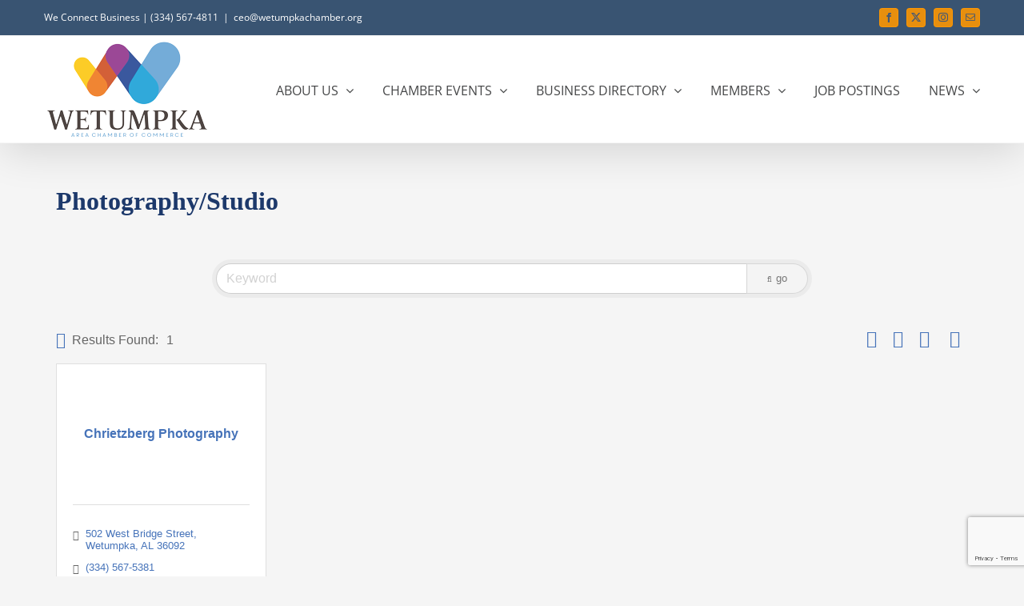

--- FILE ---
content_type: text/html; charset=utf-8
request_url: http://business.wetumpkachamber.org/list/category/photography-studio-1258
body_size: 40175
content:

<!DOCTYPE html>
<html class="avada-html-layout-wide avada-html-header-position-top" lang="en-US" prefix="og: http://ogp.me/ns# fb: http://ogp.me/ns/fb#">
<head>
<!-- start injected HTML (CCID=1981) -->
<!-- page template: https://wetumpkachamber.org/publiclayout/ -->
<base href="https://www.wetumpkachamber.com/" />
<meta name="keywords" content="Wetumpka Chamber of Commerce,Wetumpka,directory,business search,member search" />
<link href="https://business.wetumpkachamber.org/integration/customerdefinedcss?_=oRRhyw2" rel="stylesheet" type="text/css" />
<link rel="alternate stylesheet" type="application/rss+xml" title="Photography/Studio Category | Wetumpka Chamber of Commerce RSS Feed" href="https://business.wetumpkachamber.org/list/rss/photography-studio-1258" />
<!-- end injected HTML -->

	<meta http-equiv="X-UA-Compatible" content="IE=edge" />
	<meta http-equiv="Content-Type" content="text/html; charset=utf-8"/>
	<meta name="viewport" content="width=device-width, initial-scale=1" />
	
	<style>img:is([sizes="auto" i], [sizes^="auto," i]) { contain-intrinsic-size: 3000px 1500px }</style>
	
	<!-- This site is optimized with the Yoast SEO plugin v26.7 - https://yoast.com/wordpress/plugins/seo/ -->
	<title>Photography/Studio Category | Wetumpka Chamber of Commerce</title>
	<link rel="canonical" href="https://business.wetumpkachamber.org/list" />
	
	
	
	
	
	<meta property="article:publisher" content="http://www.facebook.com/pages/Wetumpka-Area-Chamber-of-Commerce/207578197458" />
	<meta name="twitter:card" content="summary_large_image" />
	<meta name="twitter:site" content="@ShellieWhitfie2" />
	<meta name="twitter:label1" content="Est. reading time" />
	<meta name="twitter:data1" content="2 minutes" />
	<script type="application/ld+json" class="yoast-schema-graph">{"@context":"https://schema.org","@graph":[{"@type":"WebPage","@id":"https://wetumpkachamber.org/publiclayout/","url":"https://wetumpkachamber.org/publiclayout/","name":"PublicLayout - Wetumpka Chamber of Commerce","isPartOf":{"@id":"https://wetumpkachamber.org/#website"},"datePublished":"2020-07-09T14:20:08+00:00","breadcrumb":{"@id":"https://wetumpkachamber.org/publiclayout/#breadcrumb"},"inLanguage":"en-US","potentialAction":[{"@type":"ReadAction","target":["https://wetumpkachamber.org/publiclayout/"]}]},{"@type":"BreadcrumbList","@id":"https://wetumpkachamber.org/publiclayout/#breadcrumb","itemListElement":[{"@type":"ListItem","position":1,"name":"Home","item":"https://wetumpkachamber.org/"},{"@type":"ListItem","position":2,"name":"PublicLayout"}]},{"@type":"WebSite","@id":"https://wetumpkachamber.org/#website","url":"https://wetumpkachamber.org/","name":"Wetumpka Chamber of Commerce","description":"We Connect Business","potentialAction":[{"@type":"SearchAction","target":{"@type":"EntryPoint","urlTemplate":"https://wetumpkachamber.org/?s={search_term_string}"},"query-input":{"@type":"PropertyValueSpecification","valueRequired":true,"valueName":"search_term_string"}}],"inLanguage":"en-US"}]}</script>
	<!-- / Yoast SEO plugin. -->


<link rel="alternate" type="application/rss+xml" title="Wetumpka Chamber of Commerce &raquo; Feed" href="https://wetumpkachamber.org/feed/" />
<link rel="alternate" type="application/rss+xml" title="Wetumpka Chamber of Commerce &raquo; Comments Feed" href="https://wetumpkachamber.org/comments/feed/" />
								<link rel="icon" href="https://wetumpkachamber.org/wp-content/uploads/2019/08/Favicon.png" type="image/png" />
		
					<!-- Apple Touch Icon -->
						<link rel="apple-touch-icon" sizes="180x180" href="https://wetumpkachamber.org/wp-content/uploads/2019/08/favicon-114x114-1.png" type="image/png">
		
					<!-- Android Icon -->
						<link rel="icon" sizes="192x192" href="https://wetumpkachamber.org/wp-content/uploads/2019/08/favicon-57x57.png" type="image/png">
		
					<!-- MS Edge Icon -->
						<meta name="msapplication-TileImage" content="https://wetumpkachamber.org/wp-content/uploads/2019/08/favicon-72x72.png" type="image/png">
									<meta name="description" content="Wetumpka Chamber of Commerce | Photography/Studio" />
				
		
		
		
		
				
				
																				
		
		
		
				<script type="text/javascript">
/* <![CDATA[ */
window._wpemojiSettings = {"baseUrl":"https:\/\/s.w.org\/images\/core\/emoji\/16.0.1\/72x72\/","ext":".png","svgUrl":"https:\/\/s.w.org\/images\/core\/emoji\/16.0.1\/svg\/","svgExt":".svg","source":{"concatemoji":"https:\/\/wetumpkachamber.org\/wp-includes\/js\/wp-emoji-release.min.js?ver=6.8.3"}};
/*! This file is auto-generated */
!function(s,n){var o,i,e;function c(e){try{var t={supportTests:e,timestamp:(new Date).valueOf()};sessionStorage.setItem(o,JSON.stringify(t))}catch(e){}}function p(e,t,n){e.clearRect(0,0,e.canvas.width,e.canvas.height),e.fillText(t,0,0);var t=new Uint32Array(e.getImageData(0,0,e.canvas.width,e.canvas.height).data),a=(e.clearRect(0,0,e.canvas.width,e.canvas.height),e.fillText(n,0,0),new Uint32Array(e.getImageData(0,0,e.canvas.width,e.canvas.height).data));return t.every(function(e,t){return e===a[t]})}function u(e,t){e.clearRect(0,0,e.canvas.width,e.canvas.height),e.fillText(t,0,0);for(var n=e.getImageData(16,16,1,1),a=0;a<n.data.length;a++)if(0!==n.data[a])return!1;return!0}function f(e,t,n,a){switch(t){case"flag":return n(e,"\ud83c\udff3\ufe0f\u200d\u26a7\ufe0f","\ud83c\udff3\ufe0f\u200b\u26a7\ufe0f")?!1:!n(e,"\ud83c\udde8\ud83c\uddf6","\ud83c\udde8\u200b\ud83c\uddf6")&&!n(e,"\ud83c\udff4\udb40\udc67\udb40\udc62\udb40\udc65\udb40\udc6e\udb40\udc67\udb40\udc7f","\ud83c\udff4\u200b\udb40\udc67\u200b\udb40\udc62\u200b\udb40\udc65\u200b\udb40\udc6e\u200b\udb40\udc67\u200b\udb40\udc7f");case"emoji":return!a(e,"\ud83e\udedf")}return!1}function g(e,t,n,a){var r="undefined"!=typeof WorkerGlobalScope&&self instanceof WorkerGlobalScope?new OffscreenCanvas(300,150):s.createElement("canvas"),o=r.getContext("2d",{willReadFrequently:!0}),i=(o.textBaseline="top",o.font="600 32px Arial",{});return e.forEach(function(e){i[e]=t(o,e,n,a)}),i}function t(e){var t=s.createElement("script");t.src=e,t.defer=!0,s.head.appendChild(t)}"undefined"!=typeof Promise&&(o="wpEmojiSettingsSupports",i=["flag","emoji"],n.supports={everything:!0,everythingExceptFlag:!0},e=new Promise(function(e){s.addEventListener("DOMContentLoaded",e,{once:!0})}),new Promise(function(t){var n=function(){try{var e=JSON.parse(sessionStorage.getItem(o));if("object"==typeof e&&"number"==typeof e.timestamp&&(new Date).valueOf()<e.timestamp+604800&&"object"==typeof e.supportTests)return e.supportTests}catch(e){}return null}();if(!n){if("undefined"!=typeof Worker&&"undefined"!=typeof OffscreenCanvas&&"undefined"!=typeof URL&&URL.createObjectURL&&"undefined"!=typeof Blob)try{var e="postMessage("+g.toString()+"("+[JSON.stringify(i),f.toString(),p.toString(),u.toString()].join(",")+"));",a=new Blob([e],{type:"text/javascript"}),r=new Worker(URL.createObjectURL(a),{name:"wpTestEmojiSupports"});return void(r.onmessage=function(e){c(n=e.data),r.terminate(),t(n)})}catch(e){}c(n=g(i,f,p,u))}t(n)}).then(function(e){for(var t in e)n.supports[t]=e[t],n.supports.everything=n.supports.everything&&n.supports[t],"flag"!==t&&(n.supports.everythingExceptFlag=n.supports.everythingExceptFlag&&n.supports[t]);n.supports.everythingExceptFlag=n.supports.everythingExceptFlag&&!n.supports.flag,n.DOMReady=!1,n.readyCallback=function(){n.DOMReady=!0}}).then(function(){return e}).then(function(){var e;n.supports.everything||(n.readyCallback(),(e=n.source||{}).concatemoji?t(e.concatemoji):e.wpemoji&&e.twemoji&&(t(e.twemoji),t(e.wpemoji)))}))}((window,document),window._wpemojiSettings);
/* ]]> */
</script>
<style id='wp-emoji-styles-inline-css' type='text/css'>

	img.wp-smiley, img.emoji {
		display: inline !important;
		border: none !important;
		box-shadow: none !important;
		height: 1em !important;
		width: 1em !important;
		margin: 0 0.07em !important;
		vertical-align: -0.1em !important;
		background: none !important;
		padding: 0 !important;
	}
</style>
<style id='bp-login-form-style-inline-css' type='text/css'>
.widget_bp_core_login_widget .bp-login-widget-user-avatar{float:left}.widget_bp_core_login_widget .bp-login-widget-user-links{margin-left:70px}#bp-login-widget-form label{display:block;font-weight:600;margin:15px 0 5px;width:auto}#bp-login-widget-form input[type=password],#bp-login-widget-form input[type=text]{background-color:#fafafa;border:1px solid #d6d6d6;border-radius:0;font:inherit;font-size:100%;padding:.5em;width:100%}#bp-login-widget-form .bp-login-widget-register-link,#bp-login-widget-form .login-submit{display:inline;width:-moz-fit-content;width:fit-content}#bp-login-widget-form .bp-login-widget-register-link{margin-left:1em}#bp-login-widget-form .bp-login-widget-register-link a{filter:invert(1)}#bp-login-widget-form .bp-login-widget-pwd-link{font-size:80%}

</style>
<style id='bp-primary-nav-style-inline-css' type='text/css'>
.buddypress_object_nav .bp-navs{background:#0000;clear:both;overflow:hidden}.buddypress_object_nav .bp-navs ul{margin:0;padding:0}.buddypress_object_nav .bp-navs ul li{list-style:none;margin:0}.buddypress_object_nav .bp-navs ul li a,.buddypress_object_nav .bp-navs ul li span{border:0;display:block;padding:5px 10px;text-decoration:none}.buddypress_object_nav .bp-navs ul li .count{background:#eaeaea;border:1px solid #ccc;border-radius:50%;color:#555;display:inline-block;font-size:12px;margin-left:2px;padding:3px 6px;text-align:center;vertical-align:middle}.buddypress_object_nav .bp-navs ul li a .count:empty{display:none}.buddypress_object_nav .bp-navs ul li.last select{max-width:185px}.buddypress_object_nav .bp-navs ul li.current a,.buddypress_object_nav .bp-navs ul li.selected a{color:#333;opacity:1}.buddypress_object_nav .bp-navs ul li.current a .count,.buddypress_object_nav .bp-navs ul li.selected a .count{background-color:#fff}.buddypress_object_nav .bp-navs ul li.dynamic a .count,.buddypress_object_nav .bp-navs ul li.dynamic.current a .count,.buddypress_object_nav .bp-navs ul li.dynamic.selected a .count{background-color:#5087e5;border:0;color:#fafafa}.buddypress_object_nav .bp-navs ul li.dynamic a:hover .count{background-color:#5087e5;border:0;color:#fff}.buddypress_object_nav .main-navs.dir-navs{margin-bottom:20px}.buddypress_object_nav .bp-navs.group-create-links ul li.current a{text-align:center}.buddypress_object_nav .bp-navs.group-create-links ul li:not(.current),.buddypress_object_nav .bp-navs.group-create-links ul li:not(.current) a{color:#767676}.buddypress_object_nav .bp-navs.group-create-links ul li:not(.current) a:focus,.buddypress_object_nav .bp-navs.group-create-links ul li:not(.current) a:hover{background:none;color:#555}.buddypress_object_nav .bp-navs.group-create-links ul li:not(.current) a[disabled]:focus,.buddypress_object_nav .bp-navs.group-create-links ul li:not(.current) a[disabled]:hover{color:#767676}

</style>
<style id='bp-member-style-inline-css' type='text/css'>
[data-type="bp/member"] input.components-placeholder__input{border:1px solid #757575;border-radius:2px;flex:1 1 auto;padding:6px 8px}.bp-block-member{position:relative}.bp-block-member .member-content{display:flex}.bp-block-member .user-nicename{display:block}.bp-block-member .user-nicename a{border:none;color:currentColor;text-decoration:none}.bp-block-member .bp-profile-button{width:100%}.bp-block-member .bp-profile-button a.button{bottom:10px;display:inline-block;margin:18px 0 0;position:absolute;right:0}.bp-block-member.has-cover .item-header-avatar,.bp-block-member.has-cover .member-content,.bp-block-member.has-cover .member-description{z-index:2}.bp-block-member.has-cover .member-content,.bp-block-member.has-cover .member-description{padding-top:75px}.bp-block-member.has-cover .bp-member-cover-image{background-color:#c5c5c5;background-position:top;background-repeat:no-repeat;background-size:cover;border:0;display:block;height:150px;left:0;margin:0;padding:0;position:absolute;top:0;width:100%;z-index:1}.bp-block-member img.avatar{height:auto;width:auto}.bp-block-member.avatar-none .item-header-avatar{display:none}.bp-block-member.avatar-none.has-cover{min-height:200px}.bp-block-member.avatar-full{min-height:150px}.bp-block-member.avatar-full .item-header-avatar{width:180px}.bp-block-member.avatar-thumb .member-content{align-items:center;min-height:50px}.bp-block-member.avatar-thumb .item-header-avatar{width:70px}.bp-block-member.avatar-full.has-cover{min-height:300px}.bp-block-member.avatar-full.has-cover .item-header-avatar{width:200px}.bp-block-member.avatar-full.has-cover img.avatar{background:#fffc;border:2px solid #fff;margin-left:20px}.bp-block-member.avatar-thumb.has-cover .item-header-avatar{padding-top:75px}.entry .entry-content .bp-block-member .user-nicename a{border:none;color:currentColor;text-decoration:none}

</style>
<style id='bp-members-style-inline-css' type='text/css'>
[data-type="bp/members"] .components-placeholder.is-appender{min-height:0}[data-type="bp/members"] .components-placeholder.is-appender .components-placeholder__label:empty{display:none}[data-type="bp/members"] .components-placeholder input.components-placeholder__input{border:1px solid #757575;border-radius:2px;flex:1 1 auto;padding:6px 8px}[data-type="bp/members"].avatar-none .member-description{width:calc(100% - 44px)}[data-type="bp/members"].avatar-full .member-description{width:calc(100% - 224px)}[data-type="bp/members"].avatar-thumb .member-description{width:calc(100% - 114px)}[data-type="bp/members"] .member-content{position:relative}[data-type="bp/members"] .member-content .is-right{position:absolute;right:2px;top:2px}[data-type="bp/members"] .columns-2 .member-content .member-description,[data-type="bp/members"] .columns-3 .member-content .member-description,[data-type="bp/members"] .columns-4 .member-content .member-description{padding-left:44px;width:calc(100% - 44px)}[data-type="bp/members"] .columns-3 .is-right{right:-10px}[data-type="bp/members"] .columns-4 .is-right{right:-50px}.bp-block-members.is-grid{display:flex;flex-wrap:wrap;padding:0}.bp-block-members.is-grid .member-content{margin:0 1.25em 1.25em 0;width:100%}@media(min-width:600px){.bp-block-members.columns-2 .member-content{width:calc(50% - .625em)}.bp-block-members.columns-2 .member-content:nth-child(2n){margin-right:0}.bp-block-members.columns-3 .member-content{width:calc(33.33333% - .83333em)}.bp-block-members.columns-3 .member-content:nth-child(3n){margin-right:0}.bp-block-members.columns-4 .member-content{width:calc(25% - .9375em)}.bp-block-members.columns-4 .member-content:nth-child(4n){margin-right:0}}.bp-block-members .member-content{display:flex;flex-direction:column;padding-bottom:1em;text-align:center}.bp-block-members .member-content .item-header-avatar,.bp-block-members .member-content .member-description{width:100%}.bp-block-members .member-content .item-header-avatar{margin:0 auto}.bp-block-members .member-content .item-header-avatar img.avatar{display:inline-block}@media(min-width:600px){.bp-block-members .member-content{flex-direction:row;text-align:left}.bp-block-members .member-content .item-header-avatar,.bp-block-members .member-content .member-description{width:auto}.bp-block-members .member-content .item-header-avatar{margin:0}}.bp-block-members .member-content .user-nicename{display:block}.bp-block-members .member-content .user-nicename a{border:none;color:currentColor;text-decoration:none}.bp-block-members .member-content time{color:#767676;display:block;font-size:80%}.bp-block-members.avatar-none .item-header-avatar{display:none}.bp-block-members.avatar-full{min-height:190px}.bp-block-members.avatar-full .item-header-avatar{width:180px}.bp-block-members.avatar-thumb .member-content{min-height:80px}.bp-block-members.avatar-thumb .item-header-avatar{width:70px}.bp-block-members.columns-2 .member-content,.bp-block-members.columns-3 .member-content,.bp-block-members.columns-4 .member-content{display:block;text-align:center}.bp-block-members.columns-2 .member-content .item-header-avatar,.bp-block-members.columns-3 .member-content .item-header-avatar,.bp-block-members.columns-4 .member-content .item-header-avatar{margin:0 auto}.bp-block-members img.avatar{height:auto;max-width:-moz-fit-content;max-width:fit-content;width:auto}.bp-block-members .member-content.has-activity{align-items:center}.bp-block-members .member-content.has-activity .item-header-avatar{padding-right:1em}.bp-block-members .member-content.has-activity .wp-block-quote{margin-bottom:0;text-align:left}.bp-block-members .member-content.has-activity .wp-block-quote cite a,.entry .entry-content .bp-block-members .user-nicename a{border:none;color:currentColor;text-decoration:none}

</style>
<style id='bp-dynamic-members-style-inline-css' type='text/css'>
.bp-dynamic-block-container .item-options{font-size:.5em;margin:0 0 1em;padding:1em 0}.bp-dynamic-block-container .item-options a.selected{font-weight:600}.bp-dynamic-block-container ul.item-list{list-style:none;margin:1em 0;padding-left:0}.bp-dynamic-block-container ul.item-list li{margin-bottom:1em}.bp-dynamic-block-container ul.item-list li:after,.bp-dynamic-block-container ul.item-list li:before{content:" ";display:table}.bp-dynamic-block-container ul.item-list li:after{clear:both}.bp-dynamic-block-container ul.item-list li .item-avatar{float:left;width:60px}.bp-dynamic-block-container ul.item-list li .item{margin-left:70px}

</style>
<style id='bp-online-members-style-inline-css' type='text/css'>
.widget_bp_core_whos_online_widget .avatar-block,[data-type="bp/online-members"] .avatar-block{display:flex;flex-flow:row wrap}.widget_bp_core_whos_online_widget .avatar-block img,[data-type="bp/online-members"] .avatar-block img{margin:.5em}

</style>
<style id='bp-active-members-style-inline-css' type='text/css'>
.widget_bp_core_recently_active_widget .avatar-block,[data-type="bp/active-members"] .avatar-block{display:flex;flex-flow:row wrap}.widget_bp_core_recently_active_widget .avatar-block img,[data-type="bp/active-members"] .avatar-block img{margin:.5em}

</style>
<style id='bp-latest-activities-style-inline-css' type='text/css'>
.bp-latest-activities .components-flex.components-select-control select[multiple]{height:auto;padding:0 8px}.bp-latest-activities .components-flex.components-select-control select[multiple]+.components-input-control__suffix svg{display:none}.bp-latest-activities-block a,.entry .entry-content .bp-latest-activities-block a{border:none;text-decoration:none}.bp-latest-activities-block .activity-list.item-list blockquote{border:none;padding:0}.bp-latest-activities-block .activity-list.item-list blockquote .activity-item:not(.mini){box-shadow:1px 0 4px #00000026;padding:0 1em;position:relative}.bp-latest-activities-block .activity-list.item-list blockquote .activity-item:not(.mini):after,.bp-latest-activities-block .activity-list.item-list blockquote .activity-item:not(.mini):before{border-color:#0000;border-style:solid;content:"";display:block;height:0;left:15px;position:absolute;width:0}.bp-latest-activities-block .activity-list.item-list blockquote .activity-item:not(.mini):before{border-top-color:#00000026;border-width:9px;bottom:-18px;left:14px}.bp-latest-activities-block .activity-list.item-list blockquote .activity-item:not(.mini):after{border-top-color:#fff;border-width:8px;bottom:-16px}.bp-latest-activities-block .activity-list.item-list blockquote .activity-item.mini .avatar{display:inline-block;height:20px;margin-right:2px;vertical-align:middle;width:20px}.bp-latest-activities-block .activity-list.item-list footer{align-items:center;display:flex}.bp-latest-activities-block .activity-list.item-list footer img.avatar{border:none;display:inline-block;margin-right:.5em}.bp-latest-activities-block .activity-list.item-list footer .activity-time-since{font-size:90%}.bp-latest-activities-block .widget-error{border-left:4px solid #0b80a4;box-shadow:1px 0 4px #00000026}.bp-latest-activities-block .widget-error p{padding:0 1em}

</style>
<style id='bp-friends-style-inline-css' type='text/css'>
.bp-dynamic-block-container .item-options{font-size:.5em;margin:0 0 1em;padding:1em 0}.bp-dynamic-block-container .item-options a.selected{font-weight:600}.bp-dynamic-block-container ul.item-list{list-style:none;margin:1em 0;padding-left:0}.bp-dynamic-block-container ul.item-list li{margin-bottom:1em}.bp-dynamic-block-container ul.item-list li:after,.bp-dynamic-block-container ul.item-list li:before{content:" ";display:table}.bp-dynamic-block-container ul.item-list li:after{clear:both}.bp-dynamic-block-container ul.item-list li .item-avatar{float:left;width:60px}.bp-dynamic-block-container ul.item-list li .item{margin-left:70px}

</style>
<style id='bp-group-style-inline-css' type='text/css'>
[data-type="bp/group"] input.components-placeholder__input{border:1px solid #757575;border-radius:2px;flex:1 1 auto;padding:6px 8px}.bp-block-group{position:relative}.bp-block-group .group-content{display:flex}.bp-block-group .group-description{width:100%}.bp-block-group .group-description-content{margin-bottom:18px;width:100%}.bp-block-group .bp-profile-button{overflow:hidden;width:100%}.bp-block-group .bp-profile-button a.button{margin:18px 0 0}.bp-block-group.has-cover .group-content,.bp-block-group.has-cover .group-description,.bp-block-group.has-cover .item-header-avatar{z-index:2}.bp-block-group.has-cover .group-content,.bp-block-group.has-cover .group-description{padding-top:75px}.bp-block-group.has-cover .bp-group-cover-image{background-color:#c5c5c5;background-position:top;background-repeat:no-repeat;background-size:cover;border:0;display:block;height:150px;left:0;margin:0;padding:0;position:absolute;top:0;width:100%;z-index:1}.bp-block-group img.avatar{height:auto;width:auto}.bp-block-group.avatar-none .item-header-avatar{display:none}.bp-block-group.avatar-full{min-height:150px}.bp-block-group.avatar-full .item-header-avatar{width:180px}.bp-block-group.avatar-full .group-description{padding-left:35px}.bp-block-group.avatar-thumb .item-header-avatar{width:70px}.bp-block-group.avatar-thumb .item-header-avatar img.avatar{margin-top:15px}.bp-block-group.avatar-none.has-cover{min-height:200px}.bp-block-group.avatar-none.has-cover .item-header-avatar{padding-top:75px}.bp-block-group.avatar-full.has-cover{min-height:300px}.bp-block-group.avatar-full.has-cover .item-header-avatar{width:200px}.bp-block-group.avatar-full.has-cover img.avatar{background:#fffc;border:2px solid #fff;margin-left:20px}.bp-block-group.avatar-thumb:not(.has-description) .group-content{align-items:center;min-height:50px}.bp-block-group.avatar-thumb.has-cover .item-header-avatar{padding-top:75px}.bp-block-group.has-description .bp-profile-button a.button{display:block;float:right}

</style>
<style id='bp-groups-style-inline-css' type='text/css'>
[data-type="bp/groups"] .components-placeholder.is-appender{min-height:0}[data-type="bp/groups"] .components-placeholder.is-appender .components-placeholder__label:empty{display:none}[data-type="bp/groups"] .components-placeholder input.components-placeholder__input{border:1px solid #757575;border-radius:2px;flex:1 1 auto;padding:6px 8px}[data-type="bp/groups"].avatar-none .group-description{width:calc(100% - 44px)}[data-type="bp/groups"].avatar-full .group-description{width:calc(100% - 224px)}[data-type="bp/groups"].avatar-thumb .group-description{width:calc(100% - 114px)}[data-type="bp/groups"] .group-content{position:relative}[data-type="bp/groups"] .group-content .is-right{position:absolute;right:2px;top:2px}[data-type="bp/groups"] .columns-2 .group-content .group-description,[data-type="bp/groups"] .columns-3 .group-content .group-description,[data-type="bp/groups"] .columns-4 .group-content .group-description{padding-left:44px;width:calc(100% - 44px)}[data-type="bp/groups"] .columns-3 .is-right{right:-10px}[data-type="bp/groups"] .columns-4 .is-right{right:-50px}.bp-block-groups.is-grid{display:flex;flex-wrap:wrap;padding:0}.bp-block-groups.is-grid .group-content{margin:0 1.25em 1.25em 0;width:100%}@media(min-width:600px){.bp-block-groups.columns-2 .group-content{width:calc(50% - .625em)}.bp-block-groups.columns-2 .group-content:nth-child(2n){margin-right:0}.bp-block-groups.columns-3 .group-content{width:calc(33.33333% - .83333em)}.bp-block-groups.columns-3 .group-content:nth-child(3n){margin-right:0}.bp-block-groups.columns-4 .group-content{width:calc(25% - .9375em)}.bp-block-groups.columns-4 .group-content:nth-child(4n){margin-right:0}}.bp-block-groups .group-content{display:flex;flex-direction:column;padding-bottom:1em;text-align:center}.bp-block-groups .group-content .group-description,.bp-block-groups .group-content .item-header-avatar{width:100%}.bp-block-groups .group-content .item-header-avatar{margin:0 auto}.bp-block-groups .group-content .item-header-avatar img.avatar{display:inline-block}@media(min-width:600px){.bp-block-groups .group-content{flex-direction:row;text-align:left}.bp-block-groups .group-content .group-description,.bp-block-groups .group-content .item-header-avatar{width:auto}.bp-block-groups .group-content .item-header-avatar{margin:0}}.bp-block-groups .group-content time{color:#767676;display:block;font-size:80%}.bp-block-groups.avatar-none .item-header-avatar{display:none}.bp-block-groups.avatar-full{min-height:190px}.bp-block-groups.avatar-full .item-header-avatar{width:180px}.bp-block-groups.avatar-thumb .group-content{min-height:80px}.bp-block-groups.avatar-thumb .item-header-avatar{width:70px}.bp-block-groups.columns-2 .group-content,.bp-block-groups.columns-3 .group-content,.bp-block-groups.columns-4 .group-content{display:block;text-align:center}.bp-block-groups.columns-2 .group-content .item-header-avatar,.bp-block-groups.columns-3 .group-content .item-header-avatar,.bp-block-groups.columns-4 .group-content .item-header-avatar{margin:0 auto}.bp-block-groups img.avatar{height:auto;max-width:-moz-fit-content;max-width:fit-content;width:auto}.bp-block-groups .member-content.has-description{align-items:center}.bp-block-groups .member-content.has-description .item-header-avatar{padding-right:1em}.bp-block-groups .member-content.has-description .group-description-content{margin-bottom:0;text-align:left}

</style>
<style id='bp-dynamic-groups-style-inline-css' type='text/css'>
.bp-dynamic-block-container .item-options{font-size:.5em;margin:0 0 1em;padding:1em 0}.bp-dynamic-block-container .item-options a.selected{font-weight:600}.bp-dynamic-block-container ul.item-list{list-style:none;margin:1em 0;padding-left:0}.bp-dynamic-block-container ul.item-list li{margin-bottom:1em}.bp-dynamic-block-container ul.item-list li:after,.bp-dynamic-block-container ul.item-list li:before{content:" ";display:table}.bp-dynamic-block-container ul.item-list li:after{clear:both}.bp-dynamic-block-container ul.item-list li .item-avatar{float:left;width:60px}.bp-dynamic-block-container ul.item-list li .item{margin-left:70px}

</style>
<style id='bp-sitewide-notices-style-inline-css' type='text/css'>
.bp-sitewide-notice-block .bp-screen-reader-text,[data-type="bp/sitewide-notices"] .bp-screen-reader-text{border:0;clip:rect(0 0 0 0);height:1px;margin:-1px;overflow:hidden;padding:0;position:absolute;width:1px;word-wrap:normal!important}.bp-sitewide-notice-block [data-bp-tooltip]:after,[data-type="bp/sitewide-notices"] [data-bp-tooltip]:after{background-color:#fff;border:1px solid #737373;border-radius:1px;box-shadow:4px 4px 8px #0003;color:#333;content:attr(data-bp-tooltip);display:none;font-family:Helvetica Neue,Helvetica,Arial,san-serif;font-size:12px;font-weight:400;letter-spacing:normal;line-height:1.25;max-width:200px;opacity:0;padding:5px 8px;pointer-events:none;position:absolute;text-shadow:none;text-transform:none;transform:translateZ(0);transition:all 1.5s ease;visibility:hidden;white-space:nowrap;word-wrap:break-word;z-index:100000}.bp-sitewide-notice-block .bp-tooltip:after,[data-type="bp/sitewide-notices"] .bp-tooltip:after{left:50%;margin-top:7px;top:110%;transform:translate(-50%)}.bp-sitewide-notice-block{border-left:4px solid #ff853c;padding-left:1em;position:relative}.bp-sitewide-notice-block h2:before{background:none;border:none}.bp-sitewide-notice-block .dismiss-notice{background-color:#0000;border:1px solid #ff853c;color:#ff853c;display:block;padding:.2em .5em;position:absolute;right:.5em;top:.5em;width:-moz-fit-content;width:fit-content}.bp-sitewide-notice-block .dismiss-notice:hover{background-color:#ff853c;color:#fff}

</style>
<link rel='stylesheet' id='epl-css-lib-css' href='https://wetumpkachamber.org/wp-content/plugins/easy-property-listings/lib/assets/css/style-structure.min.css?ver=3.5.17' type='text/css' media='all' />
<link rel='stylesheet' id='epl-style-css' href='https://wetumpkachamber.org/wp-content/plugins/easy-property-listings/lib/assets/css/style.min.css?ver=3.5.17' type='text/css' media='all' />
<link rel='stylesheet' id='epl-style-enhanced-css' href='https://wetumpkachamber.org/wp-content/plugins/easy-property-listings/lib/assets/css/style-enhanced.min.css?ver=3.5.17' type='text/css' media='all' />
<link rel='stylesheet' id='epl-field-sliders-css' href='https://wetumpkachamber.org/wp-content/plugins/easy-property-listings/lib/assets/css/field-slider.min.css?ver=3.5.17' type='text/css' media='all' />
<link rel='stylesheet' id='wp-components-css' href='https://wetumpkachamber.org/wp-includes/css/dist/components/style.min.css?ver=6.8.3' type='text/css' media='all' />
<link rel='stylesheet' id='godaddy-styles-css' href='https://wetumpkachamber.org/wp-content/mu-plugins/vendor/wpex/godaddy-launch/includes/Dependencies/GoDaddy/Styles/build/latest.css?ver=2.0.2' type='text/css' media='all' />
<link rel='stylesheet' id='spu-public-css-css' href='https://wetumpkachamber.org/wp-content/plugins/popups/public/assets/css/public.css?ver=1.9.3.8' type='text/css' media='all' />
<link rel='stylesheet' id='chamber-css' href='https://wetumpkachamber.org/wp-content/themes/Avada-Child-Theme/css/chamber.css?ver=6.8.3' type='text/css' media='all' />
<link rel='stylesheet' id='fusion-dynamic-css-css' href='https://wetumpkachamber.org/wp-content/uploads/fusion-styles/4297bf5afef65d2a1f114db97b9363ef.min.css?ver=3.14.2' type='text/css' media='all' />
<script type="text/javascript" src="https://wetumpkachamber.org/wp-includes/js/jquery/jquery.min.js?ver=3.7.1" id="jquery-core-js"></script>
<script type="text/javascript" src="https://wetumpkachamber.org/wp-includes/js/jquery/jquery-migrate.min.js?ver=3.4.1" id="jquery-migrate-js"></script>
<script type="text/javascript" src="https://wetumpkachamber.org/wp-content/plugins/easy-property-listings/lib/assets/js/epl.min.js?ver=3.5.17" id="epl-js-lib-js"></script>
<script type="text/javascript" id="epl-front-scripts-js-extra">
/* <![CDATA[ */
var epl_frontend_vars = {"ajax_nonce":"02492b4f17","site_url":"https:\/\/wetumpkachamber.org\/","epl_default_view_type":"list","ajaxurl":"https:\/\/wetumpkachamber.org\/wp-admin\/admin-ajax.php","image_base":"https:\/\/wetumpkachamber.org\/wp-content\/plugins\/easy-property-listings\/lib\/assets\/images\/","field_sliders":{"epl_field_slider_property_price_global":{"els":["property_price_global_from","property_price_global_to"],"label":"Price Search","prefix":"&#36;","suffix":"","separator":" - "}},"range_html":"\t<span class=\"epl-lf-label-txt\"> {range_start} {range_sep} {range_end} <\/span>\n\t","thousand_sep":",","decimal_sep":"."};
/* ]]> */
</script>
<script type="text/javascript" src="https://wetumpkachamber.org/wp-content/plugins/easy-property-listings/lib/assets/js/jquery-front-scripts.min.js?ver=3.5.17" id="epl-front-scripts-js"></script>
<link rel="alternate" title="JSON" type="application/json" href="https://wetumpkachamber.org/wp-json/wp/v2/pages/9772" /><link rel="EditURI" type="application/rsd+xml" title="RSD" href="https://wetumpkachamber.org/xmlrpc.php?rsd" />
<link rel='shortlink' href='https://wetumpkachamber.org/?p=9772' />



	<script type="text/javascript">var ajaxurl = 'https://wetumpkachamber.org/wp-admin/admin-ajax.php';</script>

<!-- HFCM by 99 Robots - Snippet # 1: Google-Analytics -->
<!-- Global site tag (gtag.js) - Google Analytics -->
<script async src="https://www.googletagmanager.com/gtag/js?id=UA-73227957-30"></script>
<script>
  window.dataLayer = window.dataLayer || [];
  function gtag(){dataLayer.push(arguments);}
  gtag('js', new Date());

  gtag('config', 'UA-73227957-30');
</script>

<!-- /end HFCM by 99 Robots -->
<style type="text/css" id="css-fb-visibility">@media screen and (max-width: 850px){.fusion-no-small-visibility{display:none !important;}body .sm-text-align-center{text-align:center !important;}body .sm-text-align-left{text-align:left !important;}body .sm-text-align-right{text-align:right !important;}body .sm-text-align-justify{text-align:justify !important;}body .sm-flex-align-center{justify-content:center !important;}body .sm-flex-align-flex-start{justify-content:flex-start !important;}body .sm-flex-align-flex-end{justify-content:flex-end !important;}body .sm-mx-auto{margin-left:auto !important;margin-right:auto !important;}body .sm-ml-auto{margin-left:auto !important;}body .sm-mr-auto{margin-right:auto !important;}body .fusion-absolute-position-small{position:absolute;width:100%;}.awb-sticky.awb-sticky-small{ position: sticky; top: var(--awb-sticky-offset,0); }}@media screen and (min-width: 851px) and (max-width: 1024px){.fusion-no-medium-visibility{display:none !important;}body .md-text-align-center{text-align:center !important;}body .md-text-align-left{text-align:left !important;}body .md-text-align-right{text-align:right !important;}body .md-text-align-justify{text-align:justify !important;}body .md-flex-align-center{justify-content:center !important;}body .md-flex-align-flex-start{justify-content:flex-start !important;}body .md-flex-align-flex-end{justify-content:flex-end !important;}body .md-mx-auto{margin-left:auto !important;margin-right:auto !important;}body .md-ml-auto{margin-left:auto !important;}body .md-mr-auto{margin-right:auto !important;}body .fusion-absolute-position-medium{position:absolute;width:100%;}.awb-sticky.awb-sticky-medium{ position: sticky; top: var(--awb-sticky-offset,0); }}@media screen and (min-width: 1025px){.fusion-no-large-visibility{display:none !important;}body .lg-text-align-center{text-align:center !important;}body .lg-text-align-left{text-align:left !important;}body .lg-text-align-right{text-align:right !important;}body .lg-text-align-justify{text-align:justify !important;}body .lg-flex-align-center{justify-content:center !important;}body .lg-flex-align-flex-start{justify-content:flex-start !important;}body .lg-flex-align-flex-end{justify-content:flex-end !important;}body .lg-mx-auto{margin-left:auto !important;margin-right:auto !important;}body .lg-ml-auto{margin-left:auto !important;}body .lg-mr-auto{margin-right:auto !important;}body .fusion-absolute-position-large{position:absolute;width:100%;}.awb-sticky.awb-sticky-large{ position: sticky; top: var(--awb-sticky-offset,0); }}</style>		<style type="text/css" id="wp-custom-css">
			.fusion-main-menu-cart { display:none !important; }
a.fusion-icon.fusion-icon-shopping-cart { display:none !important; }
.customize-unpreviewable {
  text-transform: uppercase;
}
.fusion-li-icon{ display:none !important; }

.business {
    border: solid 1px;
    border-color: #395472;
    border-radius: 3px;
    padding: 10px 12px 102px 12px;
    margin: 5px;
}

.business {
    background: #eeeeeed9;
    box-shadow: 3px 4px rgba(0,0,0,.1);
}
		</style>
				<script type="text/javascript">
			var doc = document.documentElement;
			doc.setAttribute( 'data-useragent', navigator.userAgent );
		</script>
						<style type="text/css" id="c4wp-checkout-css">
					.woocommerce-checkout .c4wp_captcha_field {
						margin-bottom: 10px;
						margin-top: 15px;
						position: relative;
						display: inline-block;
					}
				</style>
							<style type="text/css" id="c4wp-v3-lp-form-css">
				.login #login, .login #lostpasswordform {
					min-width: 350px !important;
				}
				.wpforms-field-c4wp iframe {
					width: 100% !important;
				}
			</style>
			
	    <!-- jQuery first, then Popper.js, then Bootstrap JS -->
    <script src="https://code.jquery.com/jquery-3.7.1.min.js" crossorigin="anonymous"></script>
    <script type="text/javascript" src="https://code.jquery.com/ui/1.13.2/jquery-ui.min.js"></script>
<script src="https://business.wetumpkachamber.org/Content/bundles/SEO4?v=jX-Yo1jNxYBrX6Ffq1gbxQahkKjKjLSiGjCSMnG9UuU1"></script>
    <script type="text/javascript" src="https://ajax.aspnetcdn.com/ajax/globalize/0.1.1/globalize.min.js"></script>
    <script type="text/javascript" src="https://ajax.aspnetcdn.com/ajax/globalize/0.1.1/cultures/globalize.culture.en-US.js"></script>
    <!-- Required meta tags -->
    <meta charset="utf-8">
    <meta name="viewport" content="width=device-width, initial-scale=1, shrink-to-fit=no">
    <link rel="stylesheet" href="https://code.jquery.com/ui/1.13.2/themes/base/jquery-ui.css" type="text/css" media="all" />
    <script type="text/javascript">
        var MNI = MNI || {};
        MNI.CurrentCulture = 'en-US';
        MNI.CultureDateFormat = 'M/d/yyyy';
        MNI.BaseUrl = 'https://business.wetumpkachamber.org';
        MNI.jQuery = jQuery.noConflict(true);
        MNI.Page = {
            Domain: 'business.wetumpkachamber.org',
            Context: 211,
            Category: 1258,
            Member: null,
            MemberPagePopup: true
        };
        MNI.LayoutPromise = new Promise(function (resolve) {
            MNI.LayoutResolution = resolve;
        });
        MNI.MemberFilterUrl = 'list';
    </script>


    <script src="https://www.google.com/recaptcha/enterprise.js?render=6LfI_T8rAAAAAMkWHrLP_GfSf3tLy9tKa839wcWa" async defer></script>
    <script>

        const SITE_KEY = '6LfI_T8rAAAAAMkWHrLP_GfSf3tLy9tKa839wcWa';

        // Repeatedly check if grecaptcha has been loaded, and call the callback once it's available
        function waitForGrecaptcha(callback, retries = 10, interval = 1000) {
            if (typeof grecaptcha !== 'undefined' && grecaptcha.enterprise.execute) {
                callback();
            } else if (retries > 0) { 
                setTimeout(() => {
                    waitForGrecaptcha(callback, retries - 1, interval);
                }, interval);
            } else {
                console.error("grecaptcha is not available after multiple attempts");
            }
        }

        // Generates a reCAPTCHA v3 token using grecaptcha.enterprise and injects it into the given form.
        // If the token input doesn't exist, it creates one. Then it executes the callback with the token.
        function setReCaptchaToken(formElement, callback, action = 'submit') {
            grecaptcha.enterprise.ready(function () {
                grecaptcha.enterprise.execute(SITE_KEY, { action: action }).then(function (token) {

                    MNI.jQuery(function ($) {
                        let input = $(formElement).find("input[name='g-recaptcha-v3']");

                        if (input.length === 0) {
                            input = $('<input>', {
                                type: 'hidden',
                                name: 'g-recaptcha-v3',
                                value: token
                            });
                            $(formElement).append(input);
                        }
                        else
                            $(input).val(token);

                        if (typeof callback === 'function') callback(token);
                    })

                });
            });
        }

    </script>




<script src="https://business.wetumpkachamber.org/Content/bundles/MNI?v=34V3-w6z5bLW9Yl7pjO3C5tja0TdKeHFrpRQ0eCPbz81"></script>

    <script type="text/javascript" src="https://maps.googleapis.com/maps/api/js?v=3&key=AIzaSyAACLyaFddZFsbbsMCsSY4lq7g6N4ycArE"></script>
    <!-- Bootstrap CSS -->
    <link type="text/css" href="https://business.wetumpkachamber.org/Content/SEO4/css/bootstrap/bootstrap-ns.min.css" rel="stylesheet" />
<link href="https://business.wetumpkachamber.org/Content/SEO4/css/fontawesome/css/fa.bundle?v=ruPA372u21djZ69Q5Ysnch4rq1PR55j8o6h6btgP60M1" rel="stylesheet"/>
<link href="https://business.wetumpkachamber.org/Content/SEO4/css/v4-module.bundle?v=teKUclOSNwyO4iQ2s3q00X0U2jxs0Mkz0T6S0f4p_241" rel="stylesheet"/>
<script>window.CMS=1;</script>
<meta name="referrer" content="origin" />

<!-- IE7 Style Hack -->
<!--[if IE 7]>
<style type="text/css">
    #mn-ql ul li {width:49% !important;}                                                    /* Prevents 2-Col QL section from stacking */
    #mn-login {height:100% !important;}                                                     /* Fixes Login Content from Disappearing */
    .mn-dealsbuttons {width:100% !important;}                                               /* Extends buttons out to normal size */
    .mn-dealsbuttons span {display:block !important;float:right !important;}                /* Fixes abnormal display of mn deals buttons */
    .mn-memberinfo-block-actions ul li a {width:100% !important;}                           /* Extends Block actions link to normal width */
    .mn-cal-grid {table-layout:fixed !important;}                                           /* Extends empty calendar to normal width */
    .mn-cal-grid td {border: 0px none !important;} 											/* Removes border issue in IE7 */
    .mn-share {display:block !important; float:right !important; clear:both !important;}    /* Sets share block to normal size and clearance */
    .mn-cal-days {margin:1% !important; padding:1% !important;}                             /* Fixes padding/margin issues with main calendar */
    .mn-member-sidebar {width:34% !important;}                                              /* Fixes overlap on member information page sidebar */
    .mn-details-share .mn-sharelabel {margin: auto auto !important; float:left !important;} /* Fixes Share Label Vertical Position */
</style>
<![endif]-->

<!-- IE Style Hack -->
<!--[if IE]>
<style type="text/css">
    .mn-listing-sidebar .mn-section-content {word-wrap: break-word !important; -ms-word-wrap: break-word !important;}
</style>
<![endif]--></head>

<body class="bp-nouveau wp-singular page-template-default page page-id-9772 wp-theme-Avada wp-child-theme-Avada-Child-Theme fusion-image-hovers fusion-pagination-sizing fusion-button_type-flat fusion-button_span-no fusion-button_gradient-linear avada-image-rollover-circle-yes avada-image-rollover-yes avada-image-rollover-direction-left fusion-has-button-gradient fusion-body ltr fusion-sticky-header no-tablet-sticky-header no-mobile-sticky-header no-mobile-slidingbar avada-has-rev-slider-styles fusion-disable-outline fusion-sub-menu-slide mobile-logo-pos-left layout-wide-mode avada-has-boxed-modal-shadow-none layout-scroll-offset-full avada-has-zero-margin-offset-top fusion-top-header menu-text-align-left mobile-menu-design-modern fusion-show-pagination-text fusion-header-layout-v3 avada-responsive avada-footer-fx-parallax-effect avada-menu-highlight-style-bar fusion-search-form-classic fusion-main-menu-search-dropdown fusion-avatar-square avada-dropdown-styles avada-blog-layout-large avada-blog-archive-layout-large avada-header-shadow-yes avada-menu-icon-position-left avada-has-megamenu-shadow avada-has-mainmenu-dropdown-divider avada-has-pagetitle-100-width avada-has-pagetitle-bg-full avada-has-pagetitle-bg-parallax avada-has-breadcrumb-mobile-hidden avada-has-pagetitlebar-retina-bg-image avada-has-titlebar-hide avada-has-pagination-padding avada-flyout-menu-direction-fade avada-ec-views-v1" data-awb-post-id="9772">
	

	<svg version="1.1" xmlns="http://www.w3.org/2000/svg" class="hide" style="display:none">
		<defs>
			<symbol id="epl-icon-svg-bed" class="epl-icon-fill epl-icon-listing">
				<g id="epl-icon-bed-shape-container" class="epl-icon-shape-container">
					<rect class="epl-icon-shape-part-container" width="100" height="100" style="fill:none" />
				</g>
				<g id="epl-icon-bed-shape-frame" class="epl-icon-shape-frame epl-icon-color-frame">
					<rect class="epl-icon-shape-part-frame" x="19.18" y="49.4" width="70.2" height="6.81" rx="1.98" ry="1.98" />
					<rect class="epl-icon-shape-part-frame" x="10.94" y="33.62" width="6.62" height="35.56" rx="1.65" ry="1.65" />
					<path class="epl-icon-shape-part-frame" d="M78.51,57.73V67.81a1.65,1.65,0,0,0,1.65,1.65h3.32a1.65,1.65,0,0,0,1.65-1.65V57.73Z" />
				</g>
				<g id="epl-icon-bed-shape-pillow" class="epl-icon-shape-pillow epl-icon-color-base">
					<path class="epl-icon-shape-part-pillow" d="M42.61,49.45a1.65,1.65,0,0,1-2.1,1L20.06,43.29a1.65,1.65,0,0,1-1-2.1l1.54-4.38a1.65,1.65,0,0,1,2.11-1L43.13,43a1.65,1.65,0,0,1,1,2.1Z" />
				</g>
				<g id="epl-icon-bed-shape-matress" class="epl-icon-shape-matress epl-icon-color-alternate">
					<rect class="epl-icon-shape-part-matress" x="50.89" y="42.84" width="36.31" height="8.7" rx="1.65" ry="1.65" />
				</g>
			</symbol>

			<symbol id="epl-icon-svg-bath" class="epl-icon-fill epl-icon-listing">
				<g id="epl-icon-bath-shape-container" class="epl-icon-shape-container">
					<rect class="epl-icon-shape-part-container" width="100" height="100" style="fill:none" />
				</g>
				<g id="epl-icon-bath-shape-frame" class="epl-icon-shape-frame epl-icon-color-frame">
					<rect class="epl-icon-shape-part-frame" x="5.41" y="41.13" width="86.83" height="5.51" rx="2.75" ry="2.75" />
				</g>
				<g id="epl-icon-bath-shape-base" class="epl-icon-shape-base epl-icon-color-base">
					<path class="epl-icon-shape-part-base" d="M13.25,48.84S16.9,70.64,35,70.64H64.49c18.14,0,21.79-21.79,21.79-21.79Zm4.39,4.26h2.93c.48,2.26,3,11.8,10.74,15.3C20,67.08,17.64,53.1,17.64,53.1Z" />
				</g>
				<g id="epl-icon-bath-shape-feet" class="epl-icon-shape-feet epl-icon-color-base">
					<path class="epl-icon-shape-part-feet" d="M33.2,72.47A18.88,18.88,0,0,1,23.62,70L21.33,75.5s-1.9,3.8,4.42.9l7.77-3.93Z" />
					<path class="epl-icon-shape-part-feet" d="M66.34,72.47A18.88,18.88,0,0,0,75.92,70l2.29,5.49s1.9,3.8-4.42.9L66,72.47Z" />
				</g>
				<g id="epl-icon-bath-shape-tap" class="epl-icon-shape-tap epl-icon-color-base">
					<path class="epl-icon-shape-part-tap epl-icon-shape-part-base" d="M11.06,37.9h5.15s.33-6.39,4.07-6.39c0,0,2,0,3.32,2.81l1.87-1.87s-2.61-2.85-5-2.85S11.6,35.19,11.06,37.9Z" />
				</g>
			</symbol>

			<symbol id="epl-icon-svg-car" class="epl-icon-fill epl-icon-listing">
				<g id="epl-icon-car-shape-container" class="epl-icon-shape-container">
					<rect class="epl-icon-shape-part-container" width="100" height="100" style="fill:none" />
				</g>
				<g id="epl-icon-car-shape-base" class="epl-icon-shape-car epl-icon-color-base">
					<path class="epl-icon-shape-part-car" d="M70.18,68.94v4.5c0,1.24.54,2.4,2.09,2.4h9.31c1.71,0,2-.93,2.09-2.95.08-2.25,0-16.45,0-18.93,0-3.34,0-4.34-.54-5.35-.93-1.71-2.48-5.9-2.48-5.9a19.83,19.83,0,0,0,3.1-1.16c1.63-.78,1.78-1.24,1.09-2.95s-1.32-2.79-2.56-2.95-4.34-.39-7.52-.62C71.11,29.77,67.31,25,66.23,25H34.58c-1,0-4.89,4.81-8.46,10.08-3.18.16-6.21.39-7.52.62S16.74,36.9,16,38.61s-.62,2.17,1,2.95a19.83,19.83,0,0,0,3.1,1.16s-1.94,4.11-2.79,5.9c-.54,1.09-.54,1.09-.54,3.1,0,3.18-.08,18.85,0,21.1.08,2,.47,2.95,2.09,2.95h9.23c1.55,0,2.09-1.09,2.09-2.4v-4.5H70.18ZM34.58,56.84s-8.92-.39-11.4-.62c-3.1-.31-2.09-5.12-2.09-6.52,0-.08,7.83.78,10.32,1.16s3.1,1.86,3.1,2.4S34.58,56.22,34.58,56.84ZM64,30.39c.62,0,1.63-.23,5.2,4.81,2.87,4,4,7.68,3.1,7.68h-44c-.93,0,.62-4.11,3.1-7.68,3.65-5.12,4.58-4.81,5.2-4.81ZM77.48,56.3c-2.48.23-11.4.62-11.4.62V53.35c0-.54.54-1.86,3.1-2.4s10.39-1.32,10.39-1.16C79.57,51.1,80.58,56,77.48,56.3Z" />
				</g>
			</symbol>

			<symbol id="epl-icon-svg-air" class="epl-icon-fill epl-icon-listing">
				<g id="epl-icon-air-shape-container" class="epl-icon-shape-container">
					<rect class="epl-icon-shape-part-container" width="100" height="100" style="fill:none" />
				</g>
				<g id="epl-icon-air-shape-frame" class="epl-icon-shape-frame epl-icon-color-frame">
					<path class="epl-icon-shape-part-frame" d="M50.3,22.9A22.3,22.3,0,1,0,72.6,45.2h0A22.32,22.32,0,0,0,50.3,22.9Zm0,42A19.7,19.7,0,1,1,70,45.2h0A19.67,19.67,0,0,1,50.3,64.9Z" />
				</g>
				<g id="epl-icon-air-shape-base" class="epl-icon-shape-base epl-icon-color-alternate">
					<path class="epl-icon-shape-part-base" d="M45.8,70.5c-.5,2.2-2.7,3.2-4.7,4.5-2.3,1.4-4.4,1.9-4.4,4.6v1.7H64V79.6c0-2.6-2.1-3.2-4.4-4.6-2-1.3-4.2-2.3-4.7-4.5a27.78,27.78,0,0,1-9.1,0Z" />
				</g>
				<g id="epl-icon-air-shape-fan" class="epl-icon-shape-fan epl-icon-color-base">
					<path class="epl-icon-shape-part-fan" d="M52.6,40.5c1.2-3.6,1.3-11.4-7-11.4-4.4,0-7.3,5.9-2.2,9,1.4.8,2.7,1.4,3.4,3.2a5.15,5.15,0,0,1,5.8-.8Z" />
					<path class="epl-icon-shape-part-fan" d="M45.1,45.3c-3.7,1-9.9,4.9-5.7,11.8,2.3,3.8,8.8,3.2,8.8-2.8,0-1.4-.2-2.8.7-4.1A5.13,5.13,0,0,1,45.1,45.3Z" />
					<path class="epl-icon-shape-part-fan" d="M59.6,41.9c-1.4.8-2.5,1.7-4.4,1.5a5.29,5.29,0,0,1-1.6,5.9c2.8,2.7,9.3,5.8,13-1.3C68.6,44.1,64.7,38.8,59.6,41.9Z" />
				</g>
				<g id="epl-icon-air-shape-circle" class="epl-icon-shape-circle epl-icon-color-highlight">
					<path class="epl-icon-shape-part-circle" d="M50.3,42.3a2.9,2.9,0,1,0,2.9,2.9h0A2.9,2.9,0,0,0,50.3,42.3Z" />
				</g>
			</symbol>

			<symbol id="epl-icon-svg-pool" class="epl-icon-fill epl-icon-listing">
				<g id="epl-icon-pool-shape-container" class="epl-icon-shape-container">
					<rect class="epl-icon-shape-part-container" width="100" height="100" style="fill:none" />
				</g>
				<g id="epl-icon-pool-shape-frame" class="epl-icon-shape-frame epl-icon-color-frame">
					<path class="epl-icon-shape-part-frame" d="M67.35,25.19a7.25,7.25,0,0,0-5.42,2.17c-2.83,3-2.73,7.71-2.71,8.24v5.52h-15v-5.8c0-1.19.27-3.82,1.6-5.18a3.15,3.15,0,0,1,2.39-.92c.58.06,3.81.66,3.81,6.31a2,2,0,0,0,4,0c0-7.9-5-10.22-7.7-10.35a7.25,7.25,0,0,0-5.42,2.17c-2.83,3-2.73,7.71-2.71,8.24v38a2,2,0,1,0,4,0v-3h15v3a2,2,0,1,0,4,0V35.33c0-1.19.27-3.82,1.6-5.18a3.14,3.14,0,0,1,2.39-.92c.58.06,3.81.66,3.81,6.31a2,2,0,1,0,4,0C75,27.62,70,25.31,67.35,25.19ZM59.22,44.66v5.18h-15V44.66Zm0,8.67V58.5h-15V53.33Zm-15,13.81V62h15v5.18Z" />
				</g>
				<g id="epl-icon-pool-shape-water" class="epl-icon-shape-water epl-icon-color-base">
					<path class="epl-icon-shape-part-water" d="M80.94,55.31a.95.95,0,1,0,1-1.59c-5.3-3.5-11.66-3.75-15.65-.82v2.49l.26-.24C69.28,52.44,75.24,51.56,80.94,55.31ZM27,56.61c-5.82.18-7.3-2.45-7.3-2.56a1,1,0,0,0-1.27-.41A.94.94,0,0,0,18,54.89c.08.16,1.94,3.79,9.12,3.58a13.38,13.38,0,0,0,7.6-3.32,7.79,7.79,0,0,1,3.09-1.82v-2a9.84,9.84,0,0,0-4.44,2.51C31,56.21,27,56.58,27,56.58Zm0,6.12c-5.82.14-7.3-2.45-7.3-2.56a1,1,0,0,0-1.28-.44h0A.94.94,0,0,0,18,61h0c.08.16,1.94,3.79,9.12,3.58a13.38,13.38,0,0,0,7.6-3.32,7.81,7.81,0,0,1,3.09-1.82v-2a9.86,9.86,0,0,0-4.44,2.51C31,62.34,27,62.7,27,62.7ZM82,66c-5.3-3.5-11.66-3.74-15.65-.81v2.49l.26-.24c2.71-2.71,8.67-3.59,14.37.13a.95.95,0,0,0,1-1.59Zm0-6.12c-5.3-3.5-11.66-3.75-15.65-.84V61.5l.26-.24c2.71-2.71,8.67-3.59,14.37.13a.95.95,0,0,0,1-1.59ZM27,68.86c-5.82.14-7.3-2.46-7.3-2.57a1,1,0,0,0-1.27-.41A.94.94,0,0,0,18,67.14h0c.08.16,1.94,3.79,9.12,3.58a13.38,13.38,0,0,0,7.6-3.32,7.77,7.77,0,0,1,3.09-1.82v-2a9.86,9.86,0,0,0-4.44,2.51C31,68.46,27,68.83,27,68.83Z" />
				</g>
			</symbol>

		</defs>
	</svg>

	<svg version="1.1" xmlns="http://www.w3.org/2000/svg" xmlns:xlink="http://www.w3.org/1999/xlink" class="hide" style="display:none">
		<defs>

			<symbol id="epl-icon-svg-email" class="epl-icon-fill epl-icon-social">
				<path id="epl-icon-email-shape-base" class="epl-icon-shape-base epl-icon-color-base" d="M100,75c0,13.8-11.2,25-25,25H25C11.2,100,0,88.8,0,75V25C0,11.2,11.2,0,25,0h50c13.8,0,25,11.2,25,25V75z" />
				<g id="epl-icon-email-shape-hollow" class="epl-icon-color-hollow">
					<path class="st1" d="M77.2,39.8c-0.1-0.1-0.2-0.1-0.3-0.2V24c0-0.5-0.4-0.8-0.8-0.8h-20C56.1,23.1,56,23.1,56,23L51,19.1
						c-0.6-0.5-1.5-0.5-2.1,0L44,23c-0.1,0.1-0.1,0.1-0.2,0.2H23.9c-0.4,0-0.8,0.4-0.8,0.8v15.6c-0.1,0-0.2,0.1-0.3,0.2l-3,2.4
						c-0.6,0.4-1,1.4-1,2.2v35.6c0,0.7,0.6,1.3,1.3,1.3h59.9c0.7,0,1.3-0.6,1.3-1.3V44.4c0-0.7-0.5-1.7-1-2.2L77.2,39.8z M72.6,49.7
						c0,0.5-0.3,1-0.7,1.2L50.7,62.6c-0.4,0.2-1,0.2-1.4,0L28.1,50.9c-0.4-0.2-0.7-0.8-0.7-1.2V27.6c0-0.5,0.4-0.8,0.8-0.8h43.5
						c0.4,0,0.8,0.4,0.8,0.8V49.7z" />
					<rect x="32.2" y="33.8" class="st1" width="12.5" height="12.8" />
					<rect x="48.4" y="33.8" class="st1" width="21.2" height="2.4" />
					<rect x="48.4" y="38.6" class="st1" width="21.2" height="2.4" />
					<rect x="48.4" y="43.4" class="st1" width="8.6" height="2.4" />
				</g>
			</symbol>

			<symbol id="epl-icon-svg-facebook" class="epl-icon-fill epl-icon-social">
				<g>
					<path id="epl-icon-facebook-shape-base" class="epl-icon-shape-base epl-icon-color-base" d="M100,75c0,13.8-11.2,25-25,25H25C11.2,100,0,88.8,0,75V25C0,11.2,11.2,0,25,0h50c13.8,0,25,11.2,25,25V75z" />
					<g>
						<path id="epl-icon-facebook-shape-hollow" class="epl-icon-color-hollow" d="M41.7,81.2h12.5c0,0,0-17.3,0-31.2h9.3l1.1-12.5h-9.9v-5c0-2.4,1.6-3,2.8-3c1.1,0,7,0,7,0V18.8l-9.7,0
							c-10.7,0-13.2,8-13.2,13.1v5.6h-6.2V50h6.2C41.7,64.2,41.7,81.2,41.7,81.2z" />
					</g>
				</g>
			</symbol>

			<symbol id="epl-icon-svg-twitter" class="epl-icon-fill epl-icon-social">
				<g>
					<path id="epl-icon-twitter-shape-base" class="epl-icon-shape-base epl-icon-color-base" d="M100,75.1c0,13.8-11.2,24.9-25,24.9H25C11.2,100,0,88.9,0,75.1v-50C0,11.3,11.2,0,25,0h50
						c13.8,0,25,11.3,25,25.1V75.1z" />
					<g>
						<path id="epl-icon-twitter-shape-hollow" class="epl-icon-color-hollow" d="M79.6,26c-2.5,1.4-5.2,2.5-8.1,3.1c-2.3-2.5-5.7-4-9.4-4c-7.1,0-12.8,5.7-12.8,12.6c0,1,0.1,2,0.3,2.9
							C38.9,40,29.5,35,23.1,27.4c-1.1,1.9-1.7,4-1.7,6.3c0,4.4,2.3,8.2,5.7,10.5c-2.1-0.1-4.1-0.6-5.8-1.6c0,0.1,0,0.1,0,0.2
							c0,6.1,4.4,11.2,10.3,12.4c-1.1,0.3-2.2,0.4-3.4,0.4c-0.8,0-1.6-0.1-2.4-0.2c1.6,5,6.4,8.7,12,8.8c-4.4,3.4-9.9,5.4-15.9,5.4
							c-1,0-2.1-0.1-3.1-0.2c5.7,3.6,12.4,5.7,19.7,5.7c23.6,0,36.5-19.2,36.5-35.9c0-0.5,0-1.1,0-1.6c2.5-1.8,4.7-4,6.4-6.5
							c-2.3,1-4.8,1.7-7.4,2C76.6,31.4,78.6,28.9,79.6,26z" />
					</g>
				</g>
			</symbol>
			
			<symbol id="epl-icon-svg-twitter-x" class="epl-icon-fill epl-icon-social">
				<g>
					<path id="epl-icon-twitter-x-shape-base" class="epl-icon-shape-base epl-icon-color-base" d="M100,75.1c0,13.8-11.2,24.9-25,24.9H25C11.2,100,0,88.9,0,75.1v-50C0,11.3,11.2,0,25,0h50
						c13.8,0,25,11.3,25,25.1V75.1z" />
					<g>
						<path id="epl-icon-twitter-x-shape-hollow" class="epl-icon-color-hollow" d="m72.23,16.37h11.33l-24.74,28.27,29.11,38.48h-22.78l-17.86-23.33-20.41,23.33h-11.34l26.46-30.24L14.09,16.37h23.36l16.13,21.32,18.66-21.32Zm-3.98,59.98h6.27L34.03,22.79h-6.74l40.96,53.56Z" />
					</g>
				</g>
			</symbol>

			<symbol id="epl-icon-svg-linkedin" class="epl-icon-fill epl-icon-social">
				<g>
					<path id="epl-icon-linkedin-shape-base" class="epl-icon-shape-base epl-icon-color-base" d="M100,75c0,13.8-11.2,25-25,25H25C11.2,100,0,88.8,0,75V25C0,11.2,11.2,0,25,0h50c13.8,0,25,11.2,25,25V75z" />
					<g id="epl-icon-linkedin-shape-hollow">
						<rect class="epl-icon-color-hollow" x="18.8" y="39.6" width="14.6" height="41.7" />
						<circle class="epl-icon-color-hollow" cx="26" cy="26" r="7.3" />
						<path class="epl-icon-color-hollow" d="M81.2,58.4c0-11.2-2.4-18.8-15.5-18.8c-6.3,0-10.5,2.3-12.3,5.6h-0.2v-5.6H41.7v41.7h12.1V60.6
							c0-5.4,1-10.7,7.8-10.7c6.6,0,7.2,6.2,7.2,11.1v20.3h12.5L81.2,58.4L81.2,58.4z" />
					</g>
				</g>
			</symbol>

			<symbol id="epl-icon-svg-google-plus" class="epl-icon-fill epl-icon-social">
				<g>
					<path id="epl-icon-google-plus-shape-base" class="epl-icon-shape-base epl-icon-color-base" d="M100,75c0,13.8-11.2,25-25,25H25C11.2,100,0,88.8,0,75V25C0,11.2,11.2,0,25,0h50c13.8,0,25,11.2,25,25V75z" />
					<g id="epl-icon-google-plus-shape-hollow">
						<path class="epl-icon-color-hollow" d="M66.5,60.8h2.7c0.7,0,1.3-0.6,1.3-1.3V50h9.4c0.7,0,1.3-0.6,1.3-1.3V46c0-0.7-0.6-1.3-1.3-1.3h-9.4v-9.4
							c0-0.7-0.6-1.3-1.3-1.3h-2.7c-0.7,0-1.3,0.6-1.3,1.3v9.4h-9.4c-0.7,0-1.3,0.6-1.3,1.3v2.7c0,0.7,0.6,1.3,1.3,1.3h9.4v9.4
							C65.2,60.2,65.8,60.8,66.5,60.8z" />
						<path class="epl-icon-color-hollow" d="M29.4,77.2c2.4,0.6,4.9,0.9,7.6,0.9c2.4,0,4.7-0.3,6.8-0.9c6.6-1.9,10.8-6.8,10.8-12.4
							c0-5.4-1.7-8.6-6.3-11.9c-2-1.4-3.8-3.5-3.8-4.1c0-1.2,0.1-1.7,2.7-3.7c3.3-2.6,5.2-6.1,5.2-9.7c0-3.3-1-6.2-2.7-8.3h1.3
							c0.3,0,0.5-0.1,0.8-0.2l3.7-2.7c0.5-0.3,0.7-0.9,0.5-1.5c-0.2-0.5-0.7-0.9-1.2-0.9H38.1c-1.8,0-3.7,0.3-5.5,0.9
							c-6,2.1-10.3,7.2-10.3,12.5c0,7.5,5.8,13.2,13.6,13.4c-0.2,0.6-0.2,1.2-0.2,1.8c0,1.2,0.3,2.2,0.9,3.3c-0.1,0-0.1,0-0.2,0
							c-7.4,0-14.1,3.6-16.6,9c-0.7,1.4-1,2.8-1,4.2c0,1.4,0.4,2.7,1,3.9C21.4,73.8,24.8,76,29.4,77.2z M30.9,35.2
							c-0.4-2.7,0.2-5.2,1.6-6.8c0.9-1,2-1.5,3.3-1.5l0.1,0c3.7,0.1,7.2,4.2,7.8,9.1c0.4,2.8-0.2,5.3-1.6,6.9c-0.9,1-2,1.5-3.4,1.5
							c0,0,0,0,0,0h-0.1C35.1,44.3,31.5,40.1,30.9,35.2z M37.9,57.9l0.2,0c1.2,0,2.4,0.2,3.6,0.5c0.4,0.3,0.8,0.5,1.1,0.8
							c2.6,1.8,4.3,3,4.8,4.9c0.1,0.5,0.2,0.9,0.2,1.4c0,4.9-3.6,7.3-10.8,7.3c-5.4,0-9.7-3.3-9.7-7.6C27.3,61.4,32.3,57.9,37.9,57.9z" />
					</g>
				</g>
			</symbol>

			<symbol id="epl-icon-svg-youtube" class="epl-icon-fill epl-icon-social">
				<g>
					<path id="epl-icon-youtube-shape-base" class="epl-icon-shape-base epl-icon-color-base" d="M100,75c0,13.8-11.2,25-25,25H25C11.2,100,0,88.8,0,75V25C0,11.2,11.2,0,25,0h50c13.8,0,25,11.2,25,25V75z" />
					<g>
						<path id="epl-icon-youtube-shape-hollow" class="epl-icon-color-hollow" d="M80.6,37c0,0-0.6-4.5-2.5-6.5c-2.4-2.6-5-2.6-6.3-2.8C63.1,27.1,50,27.1,50,27.1h0c0,0-13.1,0-21.9,0.7
									c-1.2,0.1-3.9,0.2-6.3,2.8c-1.9,2-2.5,6.5-2.5,6.5s-0.6,5.3-0.6,10.5v4.9c0,5.3,0.6,10.6,0.6,10.6s0.6,4.5,2.5,6.5
									c2.4,2.6,5.5,2.5,6.9,2.8c5,0.5,21.2,0.7,21.2,0.7s13.1,0,21.9-0.7c1.2-0.2,3.9-0.2,6.3-2.8c1.9-2,2.5-6.5,2.5-6.5
									s0.6-5.3,0.6-10.5v-4.9C81.2,42.2,80.6,37,80.6,37z M43.5,58.5l0-18.3l16.9,9.2L43.5,58.5z" />
					</g>
				</g>
			</symbol>

			<symbol id="epl-icon-svg-skype" class="epl-icon-fill epl-icon-social">
				<g>
					<path id="epl-icon-skype-shape-base" class="epl-icon-shape-base epl-icon-color-base" d="M100,75c0,13.8-11.2,25-25,25H25C11.2,100,0,88.8,0,75V25C0,11.2,11.2,0,25,0h50c13.8,0,25,11.2,25,25V75z" />
					<g>
						<path id="epl-icon-skype-shape-hollow" class="epl-icon-color-hollow" d="M80.1,50.3c0-16.2-13.3-29.4-29.8-29.4c-1.7,0-3.4,0.1-5.1,0.4c-2.7-1.7-5.8-2.6-9.2-2.6
							c-9.6,0-17.3,7.6-17.3,17c0,3.1,0.9,6.1,2.4,8.6c-0.4,1.9-0.6,3.9-0.6,5.9c0,16.2,13.3,29.4,29.8,29.4c1.9,0,3.7-0.2,5.5-0.5
							c2.4,1.3,5.2,2,8.2,2c9.5,0,17.3-7.6,17.3-17c0-2.7-0.6-5.3-1.8-7.6C79.9,54.6,80.1,52.5,80.1,50.3z M65.6,64.4
							c-1.4,1.9-3.4,3.4-6.1,4.5c-2.6,1.1-5.7,1.6-9.3,1.6c-4.3,0-7.9-0.7-10.7-2.2c-2-1.1-3.7-2.5-4.9-4.3c-1.3-1.8-1.9-3.6-1.9-5.3
							c0-1.1,0.4-2,1.2-2.8c0.8-0.8,1.9-1.1,3.1-1.1c1,0,1.9,0.3,2.6,0.9c0.7,0.6,1.3,1.4,1.7,2.5c0.5,1.2,1.1,2.2,1.7,3
							c0.6,0.8,1.4,1.4,2.5,1.9c1.1,0.5,2.5,0.8,4.3,0.8c2.5,0,4.5-0.5,6-1.5c1.5-1,2.2-2.2,2.2-3.7c0-1.2-0.4-2.1-1.1-2.8
							c-0.8-0.7-1.9-1.3-3.2-1.7c-1.4-0.4-3.2-0.9-5.5-1.3c-3.1-0.7-5.7-1.4-7.8-2.3c-2.1-0.9-3.9-2.1-5.1-3.7
							c-1.3-1.6-1.9-3.6-1.9-5.9c0-2.2,0.7-4.2,2-5.9c1.3-1.7,3.3-3,5.8-4c2.5-0.9,5.4-1.4,8.8-1.4c2.7,0,5,0.3,7,0.9
							c2,0.6,3.6,1.4,4.9,2.4c1.3,1,2.3,2.1,2.9,3.2c0.6,1.1,0.9,2.3,0.9,3.3c0,1.1-0.4,2-1.2,2.8c-0.8,0.8-1.8,1.3-3.1,1.3
							c-1.1,0-2-0.3-2.6-0.8c-0.6-0.5-1.1-1.2-1.8-2.3c-0.7-1.4-1.6-2.5-2.7-3.3c-1-0.8-2.7-1.1-5-1.1c-2.1,0-3.9,0.4-5.2,1.3
							c-1.2,0.8-1.8,1.7-1.8,2.8c0,0.7,0.2,1.2,0.6,1.7c0.4,0.5,1,1,1.8,1.3c0.8,0.4,1.6,0.7,2.4,0.9c0.8,0.2,2.2,0.6,4.1,1
							c2.4,0.5,4.6,1.1,6.6,1.7c2,0.6,3.7,1.4,5.1,2.3c1.4,0.9,2.6,2.1,3.4,3.5c0.8,1.4,1.2,3.2,1.2,5.2C67.7,60.2,67,62.4,65.6,64.4z" />
					</g>
				</g>
			</symbol>

			<symbol id="epl-icon-svg-instagram" class="epl-icon-fill epl-icon-social">
				<g>
					<path id="epl-icon-instagram-shape-base" class="epl-icon-shape-base epl-icon-color-base" d="M100,75c0,13.8-11.2,25-25,25H25C11.2,100,0,88.8,0,75V25C0,11.2,11.2,0,25,0h50c13.8,0,25,11.2,25,25V75z" />
					<g>
						<path id="epl-icon-instagram-shape-hollow" class="epl-icon-color-hollow" d="M69.2,18.8H30.8c-6.7,0-12.1,5.4-12.1,12.1v12.8v25.6c0,6.7,5.4,12.1,12.1,12.1h38.3
							c6.7,0,12.1-5.4,12.1-12.1V43.6V30.8C81.2,24.2,75.8,18.8,69.2,18.8z M72.6,26l1.4,0v1.4v9.2l-10.6,0l0-10.6L72.6,26z M41.1,43.6
							c2-2.8,5.2-4.6,8.9-4.6s6.9,1.8,8.9,4.6c1.3,1.8,2.1,4,2.1,6.4c0,6.1-4.9,11-11,11c-6.1,0-11-4.9-11-11
							C39,47.6,39.8,45.4,41.1,43.6z M75.2,69.2c0,3.3-2.7,6-6,6H30.8c-3.3,0-6-2.7-6-6V43.6h9.3c-0.8,2-1.3,4.1-1.3,6.4
							c0,9.4,7.7,17.1,17.1,17.1S67.1,59.4,67.1,50c0-2.3-0.5-4.4-1.3-6.4h9.3V69.2z" />
					</g>
				</g>
			</symbol>

			<symbol id="epl-icon-svg-pinterest" class="epl-icon-fill epl-icon-social">
				<g>
					<path id="epl-icon-pinterest-shape-base" class="epl-icon-shape-base epl-icon-color-base" d="M100,75c0,13.8-11.2,25-25,25H25C11.2,100,0,88.8,0,75V25C0,11.2,11.2,0,25,0h50c13.8,0,25,11.2,25,25V75z" />
					<g>
						<path id="epl-icon-pinterest-shape-hollow" class="epl-icon-color-hollow" d="M35.7,80.9c0.1,0.4,0.6,0.5,0.9,0.2c0.4-0.5,5.1-6.1,6.7-11.7c0.5-1.6,2.6-9.9,2.6-9.9
							c1.3,2.4,5.1,4.5,9.1,4.5c11.9,0,20-10.5,20-24.6c0-10.6-9.3-20.6-23.5-20.6C33.9,18.8,25,31,25,41.2c0,6.2,2.4,11.7,7.6,13.7
							c0.9,0.3,1.6,0,1.9-0.9c0.2-0.6,0.6-2.2,0.8-2.9c0.2-0.9,0.2-1.2-0.5-2c-1.5-1.7-2.5-3.9-2.5-7c0-9.1,7-17.2,18.3-17.2
							c10,0,15.4,5.9,15.4,13.8c0,10.4-4.7,19.1-11.8,19.1c-3.9,0-6.8-3.1-5.9-6.9c1.1-4.5,3.3-9.5,3.3-12.7c0-2.9-1.6-5.4-5-5.4
							c-4,0-7.2,4-7.2,9.3c0,3.4,1.2,5.7,1.2,5.7s-4.1,16.6-4.8,19.6C34.4,73,35.6,80.1,35.7,80.9z" />
					</g>
				</g>
			</symbol>
		</defs>
	</svg>	<a class="skip-link screen-reader-text" href="#content">Skip to content</a>

	<div id="boxed-wrapper">
		
		<div id="wrapper" class="fusion-wrapper">
			<div id="home" style="position:relative;top:-1px;"></div>
							
					
			<header class="fusion-header-wrapper fusion-header-shadow">
				<div class="fusion-header-v3 fusion-logo-alignment fusion-logo-left fusion-sticky-menu-1 fusion-sticky-logo-1 fusion-mobile-logo-1  fusion-mobile-menu-design-modern">
					
<div class="fusion-secondary-header">
	<div class="fusion-row">
					<div class="fusion-alignleft">
				<div class="fusion-contact-info"><span class="fusion-contact-info-phone-number">We Connect Business |  (334) 567-4811</span><span class="fusion-header-separator">|</span><span class="fusion-contact-info-email-address"><a href="mailto:c&#101;&#111;&#64;we&#116;ump&#107;&#97;&#99;hamber&#46;&#111;r&#103;">c&#101;&#111;&#64;we&#116;ump&#107;&#97;&#99;hamber&#46;&#111;r&#103;</a></span></div>			</div>
							<div class="fusion-alignright">
				<div class="fusion-social-links-header"><div class="fusion-social-networks boxed-icons"><div class="fusion-social-networks-wrapper"><a  class="fusion-social-network-icon fusion-tooltip fusion-facebook awb-icon-facebook" style data-placement="bottom" data-title="Facebook" data-toggle="tooltip" title="Facebook" href="http://www.facebook.com/pages/Wetumpka-Area-Chamber-of-Commerce/207578197458" target="_blank" rel="noreferrer"><span class="screen-reader-text">Facebook</span></a><a  class="fusion-social-network-icon fusion-tooltip fusion-twitter awb-icon-twitter" style data-placement="bottom" data-title="X" data-toggle="tooltip" title="X" href="https://twitter.com/ShellieWhitfie2" target="_blank" rel="noopener noreferrer"><span class="screen-reader-text">X</span></a><a  class="fusion-social-network-icon fusion-tooltip fusion-instagram awb-icon-instagram" style data-placement="bottom" data-title="Instagram" data-toggle="tooltip" title="Instagram" href="https://www.instagram.com/wetumpkachamber/" target="_blank" rel="noopener noreferrer"><span class="screen-reader-text">Instagram</span></a><a  class="fusion-social-network-icon fusion-tooltip fusion-mail awb-icon-mail" style data-placement="bottom" data-title="Email" data-toggle="tooltip" title="Email" href="mailto:sw&#104;it&#102;ie&#108;d&#064;w&#101;t&#117;mp&#107;a&#099;&#104;amber&#046;o&#114;g" target="_self" rel="noopener noreferrer"><span class="screen-reader-text">Email</span></a></div></div></div>			</div>
			</div>
</div>
<div class="fusion-header-sticky-height"></div>
<div class="fusion-header">
	<div class="fusion-row">
					<div class="fusion-logo" data-margin-top="5px" data-margin-bottom="5px" data-margin-left="0px" data-margin-right="0px">
			<a class="fusion-logo-link"  href="https://wetumpkachamber.org/" >

						<!-- standard logo -->
			<img src="https://wetumpkachamber.org/wp-content/uploads/2021/05/WetumpkaCHAMBER-1.png" srcset="https://wetumpkachamber.org/wp-content/uploads/2021/05/WetumpkaCHAMBER-1.png 1x, https://wetumpkachamber.org/wp-content/uploads/2021/05/WetumpkaCHAMBER-LARGE.png 2x" width="209" height="123" style="max-height:123px;height:auto;" alt="Wetumpka Chamber of Commerce Logo" data-retina_logo_url="https://wetumpkachamber.org/wp-content/uploads/2021/05/WetumpkaCHAMBER-LARGE.png" class="fusion-standard-logo" />

											<!-- mobile logo -->
				<img src="https://wetumpkachamber.org/wp-content/uploads/2021/05/WetumpkaCHAMBER-1.png" srcset="https://wetumpkachamber.org/wp-content/uploads/2021/05/WetumpkaCHAMBER-1.png 1x, https://wetumpkachamber.org/wp-content/uploads/2021/05/WetumpkaCHAMBER-LARGE.png 2x" width="209" height="123" style="max-height:123px;height:auto;" alt="Wetumpka Chamber of Commerce Logo" data-retina_logo_url="https://wetumpkachamber.org/wp-content/uploads/2021/05/WetumpkaCHAMBER-LARGE.png" class="fusion-mobile-logo" />
			
											<!-- sticky header logo -->
				<img src="https://wetumpkachamber.org/wp-content/uploads/2021/05/WetumpkaCHAMBER-1.png" srcset="https://wetumpkachamber.org/wp-content/uploads/2021/05/WetumpkaCHAMBER-1.png 1x, https://wetumpkachamber.org/wp-content/uploads/2021/05/WetumpkaCHAMBER-LARGE.png 2x" width="209" height="123" style="max-height:123px;height:auto;" alt="Wetumpka Chamber of Commerce Logo" data-retina_logo_url="https://wetumpkachamber.org/wp-content/uploads/2021/05/WetumpkaCHAMBER-LARGE.png" class="fusion-sticky-logo" />
					</a>
		</div>		<nav class="fusion-main-menu" aria-label="Main Menu"><ul id="menu-main-menu" class="fusion-menu"><li  id="menu-item-4859"  class="menu-item menu-item-type-custom menu-item-object-custom menu-item-has-children menu-item-4859 fusion-dropdown-menu"  data-item-id="4859"><a  class="fusion-bar-highlight"><span class="menu-text">ABOUT US</span> <span class="fusion-caret"><i class="fusion-dropdown-indicator" aria-hidden="true"></i></span></a><ul class="sub-menu"><li  id="menu-item-4879"  class="menu-item menu-item-type-post_type menu-item-object-post menu-item-has-children menu-item-4879 fusion-dropdown-submenu" ><a  href="https://wetumpkachamber.org/about-the-chamber/" class="fusion-bar-highlight"><span>ABOUT THE CHAMBER</span></a><ul class="sub-menu"><li  id="menu-item-4877"  class="menu-item menu-item-type-post_type menu-item-object-page menu-item-4877" ><a  href="https://wetumpkachamber.org/directors-staff/" class="fusion-bar-highlight"><span>DIRECTORS &#038; STAFF</span></a></li><li  id="menu-item-4878"  class="menu-item menu-item-type-post_type menu-item-object-post menu-item-4878" ><a  href="https://wetumpkachamber.org/chamber-programs/" class="fusion-bar-highlight"><span>CHAMBER PROGRAMS</span></a></li><li  id="menu-item-4880"  class="menu-item menu-item-type-post_type menu-item-object-post menu-item-4880" ><a  href="https://wetumpkachamber.org/history/" class="fusion-bar-highlight"><span>CHAMBER HISTORY</span></a></li></ul></li><li  id="menu-item-5271"  class="menu-item menu-item-type-post_type menu-item-object-page menu-item-5271 fusion-dropdown-submenu" ><a  href="https://wetumpkachamber.org/ambassadors/" class="fusion-bar-highlight"><span>AMBASSADORS</span></a></li><li  id="menu-item-5133"  class="menu-item menu-item-type-post_type menu-item-object-page menu-item-5133 fusion-dropdown-submenu" ><a  href="https://wetumpkachamber.org/contact-us/" class="fusion-bar-highlight"><span>CONTACT US</span></a></li></ul></li><li  id="menu-item-4860"  class="menu-item menu-item-type-custom menu-item-object-custom menu-item-has-children menu-item-4860 fusion-dropdown-menu"  data-item-id="4860"><a  href="https://business.wetumpkachamber.org/events" class="fusion-bar-highlight"><span class="menu-text">CHAMBER EVENTS</span> <span class="fusion-caret"><i class="fusion-dropdown-indicator" aria-hidden="true"></i></span></a><ul class="sub-menu"><li  id="menu-item-9782"  class="menu-item menu-item-type-custom menu-item-object-custom menu-item-9782 fusion-dropdown-submenu" ><a  href="https://business.wetumpkachamber.org/events/calendar" class="fusion-bar-highlight"><span>CHAMBER CALENDAR</span></a></li><li  id="menu-item-7453"  class="menu-item menu-item-type-custom menu-item-object-custom menu-item-has-children menu-item-7453 fusion-dropdown-submenu" ><a  href="https://business.wetumpkachamber.org/events?c=3" class="fusion-bar-highlight"><span>COMMUNITY EVENTS</span></a><ul class="sub-menu"><li  id="menu-item-7454"  class="menu-item menu-item-type-custom menu-item-object-custom menu-item-7454" ><a  href="https://business.wetumpkachamber.org/events/public-submission" class="fusion-bar-highlight"><span>SUBMIT EVENT</span></a></li></ul></li></ul></li><li  id="menu-item-4858"  class="menu-item menu-item-type-custom menu-item-object-custom menu-item-has-children menu-item-4858 fusion-dropdown-menu"  data-item-id="4858"><a  href="https://business.wetumpkachamber.org/list" class="fusion-bar-highlight"><span class="menu-text">BUSINESS DIRECTORY</span> <span class="fusion-caret"><i class="fusion-dropdown-indicator" aria-hidden="true"></i></span></a><ul class="sub-menu"><li  id="menu-item-9785"  class="menu-item menu-item-type-custom menu-item-object-custom menu-item-9785 fusion-dropdown-submenu" ><a  href="https://business.wetumpkachamber.org/map" class="fusion-bar-highlight"><span>BUSINESS MAP</span></a></li></ul></li><li  id="menu-item-7795"  class="menu-item menu-item-type-custom menu-item-object-custom menu-item-has-children menu-item-7795 fusion-dropdown-menu"  data-item-id="7795"><a  class="fusion-bar-highlight"><span class="menu-text">MEMBERS</span> <span class="fusion-caret"><i class="fusion-dropdown-indicator" aria-hidden="true"></i></span></a><ul class="sub-menu"><li  id="menu-item-9819"  class="menu-item menu-item-type-custom menu-item-object-custom menu-item-9819 fusion-dropdown-submenu" ><a  title="Edit Member Page" href="http://business.wetumpkachamber.org/login" class="fusion-bar-highlight"><span>LOGIN</span></a></li><li  id="menu-item-9786"  class="menu-item menu-item-type-custom menu-item-object-custom menu-item-9786 fusion-dropdown-submenu" ><a  title="Member Application" href="https://business.wetumpkachamber.org/member/newmemberapp/" class="fusion-bar-highlight"><span>JOIN NOW</span></a></li><li  id="menu-item-5451"  class="menu-item menu-item-type-post_type menu-item-object-page menu-item-5451 fusion-dropdown-submenu" ><a  href="https://wetumpkachamber.org/news/" class="fusion-bar-highlight"><span>MEMBER NEWS</span></a></li><li  id="menu-item-4872"  class="menu-item menu-item-type-post_type menu-item-object-page menu-item-4872 fusion-dropdown-submenu" ><a  href="https://wetumpkachamber.org/join-the-chamber-benefits/" class="fusion-bar-highlight"><span>MEMBER BENEFITS</span></a></li></ul></li><li  id="menu-item-5433"  class="menu-item menu-item-type-custom menu-item-object-custom menu-item-5433"  data-item-id="5433"><a  href="https://business.wetumpkachamber.org/jobs/" class="fusion-bar-highlight"><span class="menu-text">JOB POSTINGS</span></a></li><li  id="menu-item-6048"  class="menu-item menu-item-type-custom menu-item-object-custom menu-item-has-children menu-item-6048 fusion-dropdown-menu"  data-item-id="6048"><a  class="fusion-bar-highlight"><span class="menu-text">NEWS</span> <span class="fusion-caret"><i class="fusion-dropdown-indicator" aria-hidden="true"></i></span></a><ul class="sub-menu"><li  id="menu-item-6047"  class="menu-item menu-item-type-post_type menu-item-object-page menu-item-6047 fusion-dropdown-submenu" ><a  href="https://wetumpkachamber.org/how-to-start-a-new-business/" class="fusion-bar-highlight"><span>START A BUSINESS</span></a></li><li  id="menu-item-10035"  class="menu-item menu-item-type-custom menu-item-object-custom menu-item-10035 fusion-dropdown-submenu" ><a  href="https://business.wetumpkachamber.org/marketspace/" class="fusion-bar-highlight"><span>COMMERCIAL LISTINGS ON MARKETSPACE</span></a></li><li  id="menu-item-8454"  class="menu-item menu-item-type-custom menu-item-object-custom menu-item-has-children menu-item-8454 fusion-dropdown-submenu" ><a  class="fusion-bar-highlight"><span>COMMUNITY LINKS</span></a><ul class="sub-menu"><li  id="menu-item-8456"  class="menu-item menu-item-type-custom menu-item-object-custom menu-item-8456" ><a  target="_blank" rel="noopener noreferrer" href="http://www.cityofwetumpka.com" class="fusion-bar-highlight"><span>CITY OF WETUMPKA</span></a></li><li  id="menu-item-8458"  class="menu-item menu-item-type-custom menu-item-object-custom menu-item-8458" ><a  target="_blank" rel="noopener noreferrer" href="http://wetumpkalibrary.com" class="fusion-bar-highlight"><span>WETUMPKA  LIBRARY</span></a></li><li  id="menu-item-8457"  class="menu-item menu-item-type-custom menu-item-object-custom menu-item-8457" ><a  target="_blank" rel="noopener noreferrer" href="http://www.elmoreco.com" class="fusion-bar-highlight"><span>ELMORE COUNTY SCHOOLS</span></a></li><li  id="menu-item-10030"  class="menu-item menu-item-type-custom menu-item-object-custom menu-item-10030" ><a  target="_blank" rel="noopener noreferrer" href="https://elmoreeda.com/" class="fusion-bar-highlight"><span>ELMORE COUNTY ECONOMIC DEVELOPMENT AUTHORITY</span></a></li></ul></li><li  id="menu-item-8455"  class="menu-item menu-item-type-custom menu-item-object-custom menu-item-has-children menu-item-8455 fusion-dropdown-submenu" ><a  class="fusion-bar-highlight"><span>TOURISM SITES</span></a><ul class="sub-menu"><li  id="menu-item-10031"  class="menu-item menu-item-type-custom menu-item-object-custom menu-item-10031" ><a  target="_blank" rel="noopener noreferrer" href="https://elmoreeda.com/tourism/" class="fusion-bar-highlight"><span>ELMORE COUNTY TOURISM</span></a></li><li  id="menu-item-10032"  class="menu-item menu-item-type-custom menu-item-object-custom menu-item-10032" ><a  target="_blank" rel="noopener noreferrer" href="https://wetumpkaal.gov/elmore-county-museum/" class="fusion-bar-highlight"><span>ELMORE COUNTY MUSEUM</span></a></li><li  id="menu-item-9555"  class="menu-item menu-item-type-custom menu-item-object-custom menu-item-9555" ><a  target="_blank" rel="noopener noreferrer" href="https://emeraldmountain.golf" class="fusion-bar-highlight"><span>EMERALD MOUNTAIN GOLF CLUB</span></a></li><li  id="menu-item-8460"  class="menu-item menu-item-type-custom menu-item-object-custom menu-item-8460" ><a  target="_blank" rel="noopener noreferrer" href="http://fttoulousejackson.org" class="fusion-bar-highlight"><span>FORT TOULOUSE</span></a></li><li  id="menu-item-8461"  class="menu-item menu-item-type-custom menu-item-object-custom menu-item-8461" ><a  target="_blank" rel="noopener noreferrer" href="http://windcreekwetumpka.com" class="fusion-bar-highlight"><span>WIND CREEK CASINO &#038; HOTEL</span></a></li><li  id="menu-item-8462"  class="menu-item menu-item-type-custom menu-item-object-custom menu-item-8462" ><a  target="_blank" rel="noopener noreferrer" href="http://coosariveradventures.com" class="fusion-bar-highlight"><span>COOSA RIVER ADVENTURES</span></a></li></ul></li></ul></li></ul></nav><nav class="fusion-main-menu fusion-sticky-menu" aria-label="Main Menu Sticky"><ul id="menu-main-menu-1" class="fusion-menu"><li   class="menu-item menu-item-type-custom menu-item-object-custom menu-item-has-children menu-item-4859 fusion-dropdown-menu"  data-item-id="4859"><a  class="fusion-bar-highlight"><span class="menu-text">ABOUT US</span> <span class="fusion-caret"><i class="fusion-dropdown-indicator" aria-hidden="true"></i></span></a><ul class="sub-menu"><li   class="menu-item menu-item-type-post_type menu-item-object-post menu-item-has-children menu-item-4879 fusion-dropdown-submenu" ><a  href="https://wetumpkachamber.org/about-the-chamber/" class="fusion-bar-highlight"><span>ABOUT THE CHAMBER</span></a><ul class="sub-menu"><li   class="menu-item menu-item-type-post_type menu-item-object-page menu-item-4877" ><a  href="https://wetumpkachamber.org/directors-staff/" class="fusion-bar-highlight"><span>DIRECTORS &#038; STAFF</span></a></li><li   class="menu-item menu-item-type-post_type menu-item-object-post menu-item-4878" ><a  href="https://wetumpkachamber.org/chamber-programs/" class="fusion-bar-highlight"><span>CHAMBER PROGRAMS</span></a></li><li   class="menu-item menu-item-type-post_type menu-item-object-post menu-item-4880" ><a  href="https://wetumpkachamber.org/history/" class="fusion-bar-highlight"><span>CHAMBER HISTORY</span></a></li></ul></li><li   class="menu-item menu-item-type-post_type menu-item-object-page menu-item-5271 fusion-dropdown-submenu" ><a  href="https://wetumpkachamber.org/ambassadors/" class="fusion-bar-highlight"><span>AMBASSADORS</span></a></li><li   class="menu-item menu-item-type-post_type menu-item-object-page menu-item-5133 fusion-dropdown-submenu" ><a  href="https://wetumpkachamber.org/contact-us/" class="fusion-bar-highlight"><span>CONTACT US</span></a></li></ul></li><li   class="menu-item menu-item-type-custom menu-item-object-custom menu-item-has-children menu-item-4860 fusion-dropdown-menu"  data-item-id="4860"><a  href="https://business.wetumpkachamber.org/events" class="fusion-bar-highlight"><span class="menu-text">CHAMBER EVENTS</span> <span class="fusion-caret"><i class="fusion-dropdown-indicator" aria-hidden="true"></i></span></a><ul class="sub-menu"><li   class="menu-item menu-item-type-custom menu-item-object-custom menu-item-9782 fusion-dropdown-submenu" ><a  href="https://business.wetumpkachamber.org/events/calendar" class="fusion-bar-highlight"><span>CHAMBER CALENDAR</span></a></li><li   class="menu-item menu-item-type-custom menu-item-object-custom menu-item-has-children menu-item-7453 fusion-dropdown-submenu" ><a  href="https://business.wetumpkachamber.org/events?c=3" class="fusion-bar-highlight"><span>COMMUNITY EVENTS</span></a><ul class="sub-menu"><li   class="menu-item menu-item-type-custom menu-item-object-custom menu-item-7454" ><a  href="https://business.wetumpkachamber.org/events/public-submission" class="fusion-bar-highlight"><span>SUBMIT EVENT</span></a></li></ul></li></ul></li><li   class="menu-item menu-item-type-custom menu-item-object-custom menu-item-has-children menu-item-4858 fusion-dropdown-menu"  data-item-id="4858"><a  href="https://business.wetumpkachamber.org/list" class="fusion-bar-highlight"><span class="menu-text">BUSINESS DIRECTORY</span> <span class="fusion-caret"><i class="fusion-dropdown-indicator" aria-hidden="true"></i></span></a><ul class="sub-menu"><li   class="menu-item menu-item-type-custom menu-item-object-custom menu-item-9785 fusion-dropdown-submenu" ><a  href="https://business.wetumpkachamber.org/map" class="fusion-bar-highlight"><span>BUSINESS MAP</span></a></li></ul></li><li   class="menu-item menu-item-type-custom menu-item-object-custom menu-item-has-children menu-item-7795 fusion-dropdown-menu"  data-item-id="7795"><a  class="fusion-bar-highlight"><span class="menu-text">MEMBERS</span> <span class="fusion-caret"><i class="fusion-dropdown-indicator" aria-hidden="true"></i></span></a><ul class="sub-menu"><li   class="menu-item menu-item-type-custom menu-item-object-custom menu-item-9819 fusion-dropdown-submenu" ><a  title="Edit Member Page" href="http://business.wetumpkachamber.org/login" class="fusion-bar-highlight"><span>LOGIN</span></a></li><li   class="menu-item menu-item-type-custom menu-item-object-custom menu-item-9786 fusion-dropdown-submenu" ><a  title="Member Application" href="https://business.wetumpkachamber.org/member/newmemberapp/" class="fusion-bar-highlight"><span>JOIN NOW</span></a></li><li   class="menu-item menu-item-type-post_type menu-item-object-page menu-item-5451 fusion-dropdown-submenu" ><a  href="https://wetumpkachamber.org/news/" class="fusion-bar-highlight"><span>MEMBER NEWS</span></a></li><li   class="menu-item menu-item-type-post_type menu-item-object-page menu-item-4872 fusion-dropdown-submenu" ><a  href="https://wetumpkachamber.org/join-the-chamber-benefits/" class="fusion-bar-highlight"><span>MEMBER BENEFITS</span></a></li></ul></li><li   class="menu-item menu-item-type-custom menu-item-object-custom menu-item-5433"  data-item-id="5433"><a  href="https://business.wetumpkachamber.org/jobs/" class="fusion-bar-highlight"><span class="menu-text">JOB POSTINGS</span></a></li><li   class="menu-item menu-item-type-custom menu-item-object-custom menu-item-has-children menu-item-6048 fusion-dropdown-menu"  data-item-id="6048"><a  class="fusion-bar-highlight"><span class="menu-text">NEWS</span> <span class="fusion-caret"><i class="fusion-dropdown-indicator" aria-hidden="true"></i></span></a><ul class="sub-menu"><li   class="menu-item menu-item-type-post_type menu-item-object-page menu-item-6047 fusion-dropdown-submenu" ><a  href="https://wetumpkachamber.org/how-to-start-a-new-business/" class="fusion-bar-highlight"><span>START A BUSINESS</span></a></li><li   class="menu-item menu-item-type-custom menu-item-object-custom menu-item-10035 fusion-dropdown-submenu" ><a  href="https://business.wetumpkachamber.org/marketspace/" class="fusion-bar-highlight"><span>COMMERCIAL LISTINGS ON MARKETSPACE</span></a></li><li   class="menu-item menu-item-type-custom menu-item-object-custom menu-item-has-children menu-item-8454 fusion-dropdown-submenu" ><a  class="fusion-bar-highlight"><span>COMMUNITY LINKS</span></a><ul class="sub-menu"><li   class="menu-item menu-item-type-custom menu-item-object-custom menu-item-8456" ><a  target="_blank" rel="noopener noreferrer" href="http://www.cityofwetumpka.com" class="fusion-bar-highlight"><span>CITY OF WETUMPKA</span></a></li><li   class="menu-item menu-item-type-custom menu-item-object-custom menu-item-8458" ><a  target="_blank" rel="noopener noreferrer" href="http://wetumpkalibrary.com" class="fusion-bar-highlight"><span>WETUMPKA  LIBRARY</span></a></li><li   class="menu-item menu-item-type-custom menu-item-object-custom menu-item-8457" ><a  target="_blank" rel="noopener noreferrer" href="http://www.elmoreco.com" class="fusion-bar-highlight"><span>ELMORE COUNTY SCHOOLS</span></a></li><li   class="menu-item menu-item-type-custom menu-item-object-custom menu-item-10030" ><a  target="_blank" rel="noopener noreferrer" href="https://elmoreeda.com/" class="fusion-bar-highlight"><span>ELMORE COUNTY ECONOMIC DEVELOPMENT AUTHORITY</span></a></li></ul></li><li   class="menu-item menu-item-type-custom menu-item-object-custom menu-item-has-children menu-item-8455 fusion-dropdown-submenu" ><a  class="fusion-bar-highlight"><span>TOURISM SITES</span></a><ul class="sub-menu"><li   class="menu-item menu-item-type-custom menu-item-object-custom menu-item-10031" ><a  target="_blank" rel="noopener noreferrer" href="https://elmoreeda.com/tourism/" class="fusion-bar-highlight"><span>ELMORE COUNTY TOURISM</span></a></li><li   class="menu-item menu-item-type-custom menu-item-object-custom menu-item-10032" ><a  target="_blank" rel="noopener noreferrer" href="https://wetumpkaal.gov/elmore-county-museum/" class="fusion-bar-highlight"><span>ELMORE COUNTY MUSEUM</span></a></li><li   class="menu-item menu-item-type-custom menu-item-object-custom menu-item-9555" ><a  target="_blank" rel="noopener noreferrer" href="https://emeraldmountain.golf" class="fusion-bar-highlight"><span>EMERALD MOUNTAIN GOLF CLUB</span></a></li><li   class="menu-item menu-item-type-custom menu-item-object-custom menu-item-8460" ><a  target="_blank" rel="noopener noreferrer" href="http://fttoulousejackson.org" class="fusion-bar-highlight"><span>FORT TOULOUSE</span></a></li><li   class="menu-item menu-item-type-custom menu-item-object-custom menu-item-8461" ><a  target="_blank" rel="noopener noreferrer" href="http://windcreekwetumpka.com" class="fusion-bar-highlight"><span>WIND CREEK CASINO &#038; HOTEL</span></a></li><li   class="menu-item menu-item-type-custom menu-item-object-custom menu-item-8462" ><a  target="_blank" rel="noopener noreferrer" href="http://coosariveradventures.com" class="fusion-bar-highlight"><span>COOSA RIVER ADVENTURES</span></a></li></ul></li></ul></li></ul></nav><div class="fusion-mobile-navigation"><ul id="menu-main-menu-2" class="fusion-mobile-menu"><li   class="menu-item menu-item-type-custom menu-item-object-custom menu-item-has-children menu-item-4859 fusion-dropdown-menu"  data-item-id="4859"><a  class="fusion-bar-highlight"><span class="menu-text">ABOUT US</span> <span class="fusion-caret"><i class="fusion-dropdown-indicator" aria-hidden="true"></i></span></a><ul class="sub-menu"><li   class="menu-item menu-item-type-post_type menu-item-object-post menu-item-has-children menu-item-4879 fusion-dropdown-submenu" ><a  href="https://wetumpkachamber.org/about-the-chamber/" class="fusion-bar-highlight"><span>ABOUT THE CHAMBER</span></a><ul class="sub-menu"><li   class="menu-item menu-item-type-post_type menu-item-object-page menu-item-4877" ><a  href="https://wetumpkachamber.org/directors-staff/" class="fusion-bar-highlight"><span>DIRECTORS &#038; STAFF</span></a></li><li   class="menu-item menu-item-type-post_type menu-item-object-post menu-item-4878" ><a  href="https://wetumpkachamber.org/chamber-programs/" class="fusion-bar-highlight"><span>CHAMBER PROGRAMS</span></a></li><li   class="menu-item menu-item-type-post_type menu-item-object-post menu-item-4880" ><a  href="https://wetumpkachamber.org/history/" class="fusion-bar-highlight"><span>CHAMBER HISTORY</span></a></li></ul></li><li   class="menu-item menu-item-type-post_type menu-item-object-page menu-item-5271 fusion-dropdown-submenu" ><a  href="https://wetumpkachamber.org/ambassadors/" class="fusion-bar-highlight"><span>AMBASSADORS</span></a></li><li   class="menu-item menu-item-type-post_type menu-item-object-page menu-item-5133 fusion-dropdown-submenu" ><a  href="https://wetumpkachamber.org/contact-us/" class="fusion-bar-highlight"><span>CONTACT US</span></a></li></ul></li><li   class="menu-item menu-item-type-custom menu-item-object-custom menu-item-has-children menu-item-4860 fusion-dropdown-menu"  data-item-id="4860"><a  href="https://business.wetumpkachamber.org/events" class="fusion-bar-highlight"><span class="menu-text">CHAMBER EVENTS</span> <span class="fusion-caret"><i class="fusion-dropdown-indicator" aria-hidden="true"></i></span></a><ul class="sub-menu"><li   class="menu-item menu-item-type-custom menu-item-object-custom menu-item-9782 fusion-dropdown-submenu" ><a  href="https://business.wetumpkachamber.org/events/calendar" class="fusion-bar-highlight"><span>CHAMBER CALENDAR</span></a></li><li   class="menu-item menu-item-type-custom menu-item-object-custom menu-item-has-children menu-item-7453 fusion-dropdown-submenu" ><a  href="https://business.wetumpkachamber.org/events?c=3" class="fusion-bar-highlight"><span>COMMUNITY EVENTS</span></a><ul class="sub-menu"><li   class="menu-item menu-item-type-custom menu-item-object-custom menu-item-7454" ><a  href="https://business.wetumpkachamber.org/events/public-submission" class="fusion-bar-highlight"><span>SUBMIT EVENT</span></a></li></ul></li></ul></li><li   class="menu-item menu-item-type-custom menu-item-object-custom menu-item-has-children menu-item-4858 fusion-dropdown-menu"  data-item-id="4858"><a  href="https://business.wetumpkachamber.org/list" class="fusion-bar-highlight"><span class="menu-text">BUSINESS DIRECTORY</span> <span class="fusion-caret"><i class="fusion-dropdown-indicator" aria-hidden="true"></i></span></a><ul class="sub-menu"><li   class="menu-item menu-item-type-custom menu-item-object-custom menu-item-9785 fusion-dropdown-submenu" ><a  href="https://business.wetumpkachamber.org/map" class="fusion-bar-highlight"><span>BUSINESS MAP</span></a></li></ul></li><li   class="menu-item menu-item-type-custom menu-item-object-custom menu-item-has-children menu-item-7795 fusion-dropdown-menu"  data-item-id="7795"><a  class="fusion-bar-highlight"><span class="menu-text">MEMBERS</span> <span class="fusion-caret"><i class="fusion-dropdown-indicator" aria-hidden="true"></i></span></a><ul class="sub-menu"><li   class="menu-item menu-item-type-custom menu-item-object-custom menu-item-9819 fusion-dropdown-submenu" ><a  title="Edit Member Page" href="http://business.wetumpkachamber.org/login" class="fusion-bar-highlight"><span>LOGIN</span></a></li><li   class="menu-item menu-item-type-custom menu-item-object-custom menu-item-9786 fusion-dropdown-submenu" ><a  title="Member Application" href="https://business.wetumpkachamber.org/member/newmemberapp/" class="fusion-bar-highlight"><span>JOIN NOW</span></a></li><li   class="menu-item menu-item-type-post_type menu-item-object-page menu-item-5451 fusion-dropdown-submenu" ><a  href="https://wetumpkachamber.org/news/" class="fusion-bar-highlight"><span>MEMBER NEWS</span></a></li><li   class="menu-item menu-item-type-post_type menu-item-object-page menu-item-4872 fusion-dropdown-submenu" ><a  href="https://wetumpkachamber.org/join-the-chamber-benefits/" class="fusion-bar-highlight"><span>MEMBER BENEFITS</span></a></li></ul></li><li   class="menu-item menu-item-type-custom menu-item-object-custom menu-item-5433"  data-item-id="5433"><a  href="https://business.wetumpkachamber.org/jobs/" class="fusion-bar-highlight"><span class="menu-text">JOB POSTINGS</span></a></li><li   class="menu-item menu-item-type-custom menu-item-object-custom menu-item-has-children menu-item-6048 fusion-dropdown-menu"  data-item-id="6048"><a  class="fusion-bar-highlight"><span class="menu-text">NEWS</span> <span class="fusion-caret"><i class="fusion-dropdown-indicator" aria-hidden="true"></i></span></a><ul class="sub-menu"><li   class="menu-item menu-item-type-post_type menu-item-object-page menu-item-6047 fusion-dropdown-submenu" ><a  href="https://wetumpkachamber.org/how-to-start-a-new-business/" class="fusion-bar-highlight"><span>START A BUSINESS</span></a></li><li   class="menu-item menu-item-type-custom menu-item-object-custom menu-item-10035 fusion-dropdown-submenu" ><a  href="https://business.wetumpkachamber.org/marketspace/" class="fusion-bar-highlight"><span>COMMERCIAL LISTINGS ON MARKETSPACE</span></a></li><li   class="menu-item menu-item-type-custom menu-item-object-custom menu-item-has-children menu-item-8454 fusion-dropdown-submenu" ><a  class="fusion-bar-highlight"><span>COMMUNITY LINKS</span></a><ul class="sub-menu"><li   class="menu-item menu-item-type-custom menu-item-object-custom menu-item-8456" ><a  target="_blank" rel="noopener noreferrer" href="http://www.cityofwetumpka.com" class="fusion-bar-highlight"><span>CITY OF WETUMPKA</span></a></li><li   class="menu-item menu-item-type-custom menu-item-object-custom menu-item-8458" ><a  target="_blank" rel="noopener noreferrer" href="http://wetumpkalibrary.com" class="fusion-bar-highlight"><span>WETUMPKA  LIBRARY</span></a></li><li   class="menu-item menu-item-type-custom menu-item-object-custom menu-item-8457" ><a  target="_blank" rel="noopener noreferrer" href="http://www.elmoreco.com" class="fusion-bar-highlight"><span>ELMORE COUNTY SCHOOLS</span></a></li><li   class="menu-item menu-item-type-custom menu-item-object-custom menu-item-10030" ><a  target="_blank" rel="noopener noreferrer" href="https://elmoreeda.com/" class="fusion-bar-highlight"><span>ELMORE COUNTY ECONOMIC DEVELOPMENT AUTHORITY</span></a></li></ul></li><li   class="menu-item menu-item-type-custom menu-item-object-custom menu-item-has-children menu-item-8455 fusion-dropdown-submenu" ><a  class="fusion-bar-highlight"><span>TOURISM SITES</span></a><ul class="sub-menu"><li   class="menu-item menu-item-type-custom menu-item-object-custom menu-item-10031" ><a  target="_blank" rel="noopener noreferrer" href="https://elmoreeda.com/tourism/" class="fusion-bar-highlight"><span>ELMORE COUNTY TOURISM</span></a></li><li   class="menu-item menu-item-type-custom menu-item-object-custom menu-item-10032" ><a  target="_blank" rel="noopener noreferrer" href="https://wetumpkaal.gov/elmore-county-museum/" class="fusion-bar-highlight"><span>ELMORE COUNTY MUSEUM</span></a></li><li   class="menu-item menu-item-type-custom menu-item-object-custom menu-item-9555" ><a  target="_blank" rel="noopener noreferrer" href="https://emeraldmountain.golf" class="fusion-bar-highlight"><span>EMERALD MOUNTAIN GOLF CLUB</span></a></li><li   class="menu-item menu-item-type-custom menu-item-object-custom menu-item-8460" ><a  target="_blank" rel="noopener noreferrer" href="http://fttoulousejackson.org" class="fusion-bar-highlight"><span>FORT TOULOUSE</span></a></li><li   class="menu-item menu-item-type-custom menu-item-object-custom menu-item-8461" ><a  target="_blank" rel="noopener noreferrer" href="http://windcreekwetumpka.com" class="fusion-bar-highlight"><span>WIND CREEK CASINO &#038; HOTEL</span></a></li><li   class="menu-item menu-item-type-custom menu-item-object-custom menu-item-8462" ><a  target="_blank" rel="noopener noreferrer" href="http://coosariveradventures.com" class="fusion-bar-highlight"><span>COOSA RIVER ADVENTURES</span></a></li></ul></li></ul></li></ul></div>	<div class="fusion-mobile-menu-icons">
							<a href="#" class="fusion-icon awb-icon-bars" aria-label="Toggle mobile menu" aria-expanded="false"></a>
		
		
		
			</div>

<nav class="fusion-mobile-nav-holder fusion-mobile-menu-text-align-left" aria-label="Main Menu Mobile"></nav>

	<nav class="fusion-mobile-nav-holder fusion-mobile-menu-text-align-left fusion-mobile-sticky-nav-holder" aria-label="Main Menu Mobile Sticky"></nav>
					</div>
</div>
				</div>
				<div class="fusion-clearfix"></div>
			</header>
								
							<div id="sliders-container" class="fusion-slider-visibility">
					</div>
				
					
							
			
						<main id="main" class="clearfix ">
				<div class="fusion-row" style="">
<section id="content" style="width: 100%;">
					<div id="post-9772" class="post-9772 page type-page status-publish hentry">
			<span class="entry-title rich-snippet-hidden">PublicLayout</span><span class="vcard rich-snippet-hidden"><span class="fn"><a href="https://wetumpkachamber.org/author/growthzone/" title="Posts by Paul S" rel="author">Paul S</a></span></span><span class="updated rich-snippet-hidden">2020-07-09T09:20:08-05:00</span>
			
			<div class="post-content">
				<div class="fusion-fullwidth fullwidth-box fusion-builder-row-1 fusion-flex-container nonhundred-percent-fullwidth non-hundred-percent-height-scrolling" style="--awb-border-radius-top-left:0px;--awb-border-radius-top-right:0px;--awb-border-radius-bottom-right:0px;--awb-border-radius-bottom-left:0px;--awb-flex-wrap:wrap;" ><div class="fusion-builder-row fusion-row fusion-flex-align-items-flex-start fusion-flex-content-wrap" style="max-width:calc( 1170px + 0px );margin-left: calc(-0px / 2 );margin-right: calc(-0px / 2 );"><div class="fusion-layout-column fusion_builder_column fusion-builder-column-0 fusion_builder_column_1_1 1_1 fusion-flex-column" style="--awb-bg-size:cover;--awb-width-large:100%;--awb-margin-top-large:0px;--awb-spacing-right-large:0px;--awb-margin-bottom-large:20px;--awb-spacing-left-large:0px;--awb-width-medium:100%;--awb-spacing-right-medium:0px;--awb-spacing-left-medium:0px;--awb-width-small:100%;--awb-spacing-right-small:0px;--awb-spacing-left-small:0px;"><div class="fusion-column-wrapper fusion-column-has-shadow fusion-flex-justify-content-flex-start fusion-content-layout-column"><div class="fusion-text fusion-text-1"><p>    <div id="gzns">
        
<div class="container-fluid gz-search-results">
    <!-- pagetitle and deals buttons row, deals buttons are now removed but leaving div incase we add back in -->
    <div class="d-flex w-100 gz-pagetitle-dealsbuttons">
        <div class="flex-grow-1 gz-pagetitle">
            <h1>Photography/Studio</h1>
        </div>
        

<div class="gz-dealsbuttons"></div>

    </div>
    <!-- intro text -->
    <!--banner ad -->



<div class="row gz-banner"><div class="col"><div class="mn-banner mn-banner-premier"><div id="mn-banner"><noscript><iframe src="https://business.wetumpkachamber.org/sponsors/adsframe?context=211&amp;catgid=1258&amp;maxWidth=480&amp;maxHeight=60&amp;max=1&amp;rotate=False" width="480" height="60" scrolling="no" frameborder="0" allowtransparency="true" marginwidth="0" marginheight="0"></iframe></noscript></div></div></div></div>
<script type="text/javascript">
    var _mnisq=_mnisq||[];
    _mnisq.push(["domain","business.wetumpkachamber.org"],["context",211],["category",1258],["max",5],["rotate",1],["maxWidth",480],["maxHeight",60],["create","mn-banner"]);
    (function(b,d,a,c){b.getElementById(d)||(c=b.getElementsByTagName(a)[0],a=b.createElement(a),a.type="text/javascript",a.async=!0,a.src="https://business.wetumpkachamber.org/Content/Script/Ads.min.js",c.parentNode.insertBefore(a,c))})(document,"mni-ads-script","script");
</script>
        

<!-- search bar on several pages, internal components mostly the same but internal components differ-->
  <div class="row gz-directory-search-filters">
        <div class="col">
<form action="https://business.wetumpkachamber.org/list/category/photography-studio-1258" id="SearchForm" method="get">                <div class="input-group gz-search-filters">
                <input for="search" type="text" class="form-control gz-search-keyword member-typeahead" aria-label="Search by keyword" placeholder="Keyword" name="q">
                                
                
                
                
                <span><input type="hidden" name="sa" value="False" /></span>
                <div class="input-group-append">
                    <button class="btn gz-search-btn" type="submit" role="search" aria-label="Search Submit"><i class="gz-far gz-fa-search"></i>go</button>
                </div>
                </div>
</form>            <!-- badge pills, these display if keyword or items in search are selected, not sure if they only need to display on the results page or both the main page and results -->    
            <div class="gz-search-pills">
                
                
            </div>   
            <input type="hidden" name="catgId" id="catgId" />
        </div>    
  </div>

    <!-- results count and sort -->
    <div class="row gz-toolbar">
        <div class="col">
            <div class="btn-toolbar justify-content-between gz-results-toolbar" role="toolbar" aria-label="Toolbar with button groups">
                <div class="input-group gz-results-found">
                    <div class="input-group-text gz-results-found-text" id="results-found">
                        <a class="gz-page-return" href="https://business.wetumpkachamber.org/list" role="button" title="Back to Search"><i class="gz-fas gz-fa-reply"></i></a>
                        <span class="gz-subtitle gz-results-title">Results Found: </span>
                        <span class="gz-subtitle gz-results-count">1</span>
                    </div>
                </div>
                <div class="gz-toolbar-buttons">
                    <div class="btn-group gz-toolbar-group" role="group" aria-describedby="buttongroup" id="sorting"><span id="buttongroup" class="sr-only">Button group with nested dropdown</span>
                            <a type="button" class="gz-sort-alpha" role="button" title="Sort by A-Z" href="https://business.wetumpkachamber.org/list/category/photography-studio-1258?o=alpha"><i class="gz-fal gz-fa-sort-alpha-down"></i><i class="gz-fal gz-fa-sort-alpha-up"></i><i class="gz-fal gz-fa-sort-numeric-down"></i></a>

                        <a class="gz-toolbar-btn" role="button" rel="nofollow" href="https://business.wetumpkachamber.org/list/category/photography-studio-1258?rendermode=print" title="Print" onclick="return!MNI.Window.Print(this)"><i class="gz-fal gz-fa-print"></i></a>
                        <a class="gz-toolbar-btn" role="button" href="https://business.wetumpkachamber.org/list/category/photography-studio-1258?o=&amp;dm=True" title="View on Map"><i class="gz-fal gz-fa-map-marker-alt"></i></a>
                        <a href="#" class="gz-view-btn gz-cards-view gz-toolbar-btn active" role="button" title="Card View"><i class="gz-fal gz-fa-th"></i></a>
                        <a href="#" class="gz-view-btn gz-list-view gz-toolbar-btn" role="button" title="List View"><i class="gz-fal gz-fa-list"></i></a>
                    </div>
                </div>
            </div>
        </div>
    </div>
<div class="row gz-cards gz-results-cards">
    <!-- start of first card, use this markup and repeat for each one-->
    <div class="gz-list-card-wrapper col-sm-6 col-md-4">

<script type="text/javascript">
    MNI.jQuery(function ($) {
        $(document).ready(function () {
            $('.gz-member-description').hover(
                function () {
                    var descElem = $(this);
                    var toolTipElem = descElem.parent().find('.tooltiptext');
                    var tolerance = 5; // The following check needs some tolerance due to varying pixel sizes setup
                    var isTruncated = descElem[0].scrollHeight > (descElem[0].clientHeight + tolerance);
                    if (isTruncated) toolTipElem.addClass('show');
                });
            $('.gz-list-card-wrapper .card-body').hover(
                function () {
                    // Do nothing. Hover In handled in above element selector. Hover Out handled below
                },
                function () {
                    $(this).parent().find('.tooltiptext.show').removeClass('show');
                }
            );
        });
    });
</script>
<div class="card gz-results-card gz-web-participation-30 gz-no-logo gz-nonsponsor" data-memid="1328" data-gz-wp="Gold">
    <div class="card-header">
        <a href="https://business.wetumpkachamber.org/list/member/chrietzberg-photography-1328" target="_blank" alt="Chrietzberg Photography">
                <span class="gz-img-placeholder">Chrietzberg Photography</span>
            </a>
        <!-- if no image, omit img and display span of text <span class="gz-img-placeholder">Charter Communications</span> -->
        <!--if membership type display span, add class of membership type next to .gz-membership-type -->
        
    </div>
    <div class="card-body gz-card-top">
        <h5 class="card-title gz-card-title" itemprop="name">
            <a href="https://business.wetumpkachamber.org/list/member/chrietzberg-photography-1328" target="_blank" alt="Chrietzberg Photography">Chrietzberg Photography</a>
        </h5>
    </div>
    <div class="card-body gz-results-card-body">
        <ul class="list-group list-group-flush">
                <li class="list-group-item gz-card-address">
                    <a href="https://www.google.com/maps?q=502%20West%20Bridge%20Street,%20Wetumpka,%20AL,%2036092" onclick="MNI.Hit.MemberMap(1328)" target="_blank" class="card-link">
                        <i class="gz-fal gz-fa-map-marker-alt"></i>
                        <span class="gz-street-address" itemprop="streetAddress">502 West Bridge Street</span>
                        
                        
                        
                        <div itemprop="citystatezip">
                            <span class="gz-address-city">Wetumpka</span>
                            <span>AL</span>
                            <span>36092</span>
                        </div>
                    </a>
                </li>
            <li class="list-group-item gz-card-phone">
                <a href="tel:3345675381" class="card-link"><i class="gz-fal gz-fa-phone"></i><span>(334) 567-5381</span></a>
            </li>
            
        </ul>
    </div>
    <!--if membership deals buttons are activated display card footer, if not omit entire footer-->
</div>
</div>
</div><!-- end of cards row --> 
        
    <div class="row gz-footer-navigation" role="navigation">
        <div class="col">
            <a href="https://business.wetumpkachamber.org/list/">Business Directory</a>
            <a href="https://business.wetumpkachamber.org/news/">News Releases</a>
            <a href="https://business.wetumpkachamber.org/events/">Events Calendar</a>
            <a href="https://business.wetumpkachamber.org/hotdeals/">Hot Deals</a>
            <a href="https://business.wetumpkachamber.org/MemberToMember/">Member To Member Deals</a>
            <a href="https://business.wetumpkachamber.org/marketspace/">Marketspace</a>
            <a href="https://business.wetumpkachamber.org/jobs/">Job Postings</a>
            <a href="https://business.wetumpkachamber.org/contact/">Contact Us</a>
            <a href="https://business.wetumpkachamber.org/info/">Information &amp; Brochures</a>
            
            <a href="https://business.wetumpkachamber.org/member/NewMemberApp/">Join The Chamber</a>
        </div>
    </div>

    <div class="row gz-footer-logo">
        <div class="col text-center">
            <a href="http://www.growthzone.com/" target="_blank">
                <img alt="GrowthZone - Membership Management Software" src="https://public.chambermaster.com/content/images/powbyCM_100x33.png" border="0">
            </a>
        </div>
    </div>
</div><!-- container fluid close -->

        
    <script type="text/javascript">
        MNI.DEFAULT_LISTING = 0;
        (function ($) {
            $(function () {
                $('#gz-directory-contactform .gz-toolbar-btn').click(function (e) {
                    e.preventDefault();
                    $('#gz-directory-contactform').submit();
                });
            });
        })(MNI.jQuery);
    </script>

        <!-- JavaScript for Bootstrap 4 components -->
        <!-- js to make 4 column layout instead of 3 column when the module page content area is larger than 950, this is to accomodate for full-width templates and templates that have sidebars-->
        <script type="text/javascript">
            (function ($) {
                $(function () {
                    var $gzns = $('#gzns');
                    var $info = $('#gzns').find('.col-sm-6.col-md-4');
                    if ($gzns.width() > 950) {
                        $info.addClass('col-lg-3');
                    }

                    var store = window.localStorage;
                    var key = "2-list-view";
                    var printKey = "24-list-view";
                    $('.gz-view-btn').click(function (e) {
                        e.preventDefault();
                        $('.gz-view-btn').removeClass('active');
                        $(this).addClass('active');
                        if ($(this).hasClass('gz-list-view')) {
                            store.setItem(key, true);
                            store.setItem(printKey, true);
                            $('.gz-list-card-wrapper').removeClass('col-sm-6 col-md-4').addClass('gz-list-col');
                        } else {
                            store.setItem(key, false);
                            store.setItem(printKey, false);
                            $('.gz-list-card-wrapper').addClass('col-sm-6 col-md-4').removeClass('gz-list-col');
                        }
                    });
                    
                    var isListView = store.getItem(key) == null ? MNI.DEFAULT_LISTING : store.getItem(key) == "true";
                    if (isListView) $('.gz-view-btn.gz-list-view').click();
                    store.setItem(printKey, isListView);
                    MNI.LayoutResolution();

                    (function ($modal) {
                        if ($modal[0]) {
                            $('#gz-info-contactfriend').on('shown.bs.modal', function (e) {
                                $modal.css('max-height', $(window).height() + 'px');
                                $modal.addClass('isLoading');
                                $.ajax({ url: MNI.BaseUrl + '/inforeq/contactFriend?itemType='+MNI.ITEM_TYPE+'&itemId='+MNI.ITEM_ID })
                                    .then(function (r) {
                                        $modal.find('.modal-body')
                                            .html($.parseHTML(r.Html));
                                        $modal.removeClass('isLoading');
                                        $('#gz-info-contactfriend').addClass('in');
                                        $.getScript("https://www.google.com/recaptcha/api.js");
                                    });
                            });
                            $('#gz-info-contactfriend .send-btn').click(function () {
                                var $form = $modal.find('form');
                                $modal.addClass('isLoading');
                                $.ajax({
                                    url: $form.attr('action'),
                                    type: 'POST',
                                    data: $form.serialize(),
                                    dataType: 'json'
                                }).then(function (r) {
                                    if (r.Success) $('#gz-info-contactfriend').modal('hide');
                                    else $modal.find('.modal-body').html($.parseHTML(r.Html));
                                    $.getScript("https://www.google.com/recaptcha/api.js");
                                    $modal.removeClass('isLoading');
                                });
                            });
                        }
                    })($('#gz-info-contactfriend .modal-content'));

                    (function ($modal) {
                        if ($modal[0]) {
                            $('#gz-info-subscribe').on('shown.bs.modal', function (e) {
                            $('#gz-info-subscribe .send-btn').show();
                            $modal.addClass('isLoading');
                                $.ajax({ url: MNI.SUBSCRIBE_URL })
                                .then(function (r) {
                                    $modal.find('.modal-body')
                                        .html(r);

                                    $modal.removeClass('isLoading');
                                });
                            });
                            $('#gz-info-subscribe .send-btn').click(function () {
                                var $form = $modal.find('form');
                                $modal.addClass('isLoading');

                                waitForGrecaptcha(() => {
                                    setReCaptchaToken($form, () => {
                                        $.ajax({
                                            url: $form.attr('action'),
                                            type: 'POST',
                                            data: $form.serialize()
                                        }).then(function (r) {
                                            if (r.toLowerCase().search('thank you') != -1) {
                                                $('#gz-info-subscribe .send-btn').hide();
                                            }
                                            $modal.find('.modal-body').html(r);
                                            $modal.removeClass('isLoading');
                                        });
                                    }, "hotDealsSubscribe");
                                })                        
                            });
                        }
                    })($('#gz-info-subscribe .modal-content'));

                    (function ($modal) {
                        $('#gz-info-calendarformat').on('shown.bs.modal', function (e) {
                            var backdropElem = "<div class=\"modal-backdrop fade in\" style=\"height: 731px;\" ></div >";
                            $('#gz-info-calendarformat').addClass('in');                           
                            if (!($('#gz-info-calendarformat .modal-backdrop').length)) {
                                $('#gz-info-calendarformat').prepend(backdropElem);
                            }
                            else {
                                $('#gz-info-calendarformat .modal-backdrop').addClass('in');
                            }
                        });
                        $('#gz-info-calendarformat').on('hidden.bs.modal', function (e) {
                            $('#gz-info-calendarformat').removeClass('in');
                            $('#gz-info-calendarformat .modal-backdrop').remove();
                        });
                        if ($modal[0]) {
                            $('.calendarLink').click(function (e) {
                                $('#gz-info-calendarformat').modal('hide');
                            });
                        }
                    })($('#gz-info-calendarformat .modal-content'));

                    // Constructs the Find Members type ahead suggestion engine. Tokenizes on the Name item in the remote return object. Case Sensitive usage.
                    var members = new Bloodhound({
                        datumTokenizer: Bloodhound.tokenizers.whitespace,
                        queryTokenizer: Bloodhound.tokenizers.whitespace,
                        remote: {
                            url: MNI.BaseUrl + '/list/find?q=%searchTerm',
                            wildcard: '%searchTerm',
                            replace: function () {
                                var q = MNI.BaseUrl + '/list/find?q=' + encodeURIComponent($('.gz-search-keyword').val());
                                var categoryId = $('#catgId').val();
                                var quickLinkId = $('#qlId').val();
                                if (categoryId) {
                                    q += "&catgId=" + encodeURIComponent(categoryId);
                                }
                                if (quickLinkId) {
                                    q += "&qlid=" + encodeURIComponent(quickLinkId);
                                }
                                return q;
                            }
                        }
                    });

                    // Initializing the typeahead using the Bloodhound remote dataset. Display the Name and Type from the dataset via the suggestion template. Case sensitive.
                    $('.member-typeahead').typeahead({
                        hint: false,
                    },
                        {
                            display: 'Name',
                            source: members,
                            limit: Infinity,
                            templates: {
                                suggestion: function (data) { return '<div class="mn-autocomplete"><span class="mn-autocomplete-name">' + data.Name + '</span></br><span class="mn-autocomplete-type">' + data.Type + '</span></div>' }
                            }
                    });

                    $('.member-typeahead').on('typeahead:selected', function (evt, item) {
                        var openInNewWindow = MNI.Page.MemberPagePopup
                        var doAction = openInNewWindow ? MNI.openNewWindow : MNI.redirectTo;

                        switch (item.ResultType) {
                            case 1: // AutocompleteSearchResultType.Category
                                doAction(MNI.Path.Category(item.SlugWithID));
                                break;
                            case 2: // AutocompleteSearchResultType.QuickLink
                                doAction(MNI.Path.QuickLink(item.SlugWithID));
                                break;
                            case 3: // AutocompleteSearchResultType.Member
                                if (item.MemberPageAction == 1) {
                                    MNI.logHitStat("mbrws", item.ID).then(function () {
                                        var location = item.WebParticipation < 10 ? MNI.Path.MemberKeywordSearch(item.Name) : MNI.Path.Member(item.SlugWithID);
                                        doAction(location);
                                    });
                                }
                                else {
                                    var location = item.WebParticipation < 10 ? MNI.Path.MemberKeywordSearch(item.Name) : MNI.Path.Member(item.SlugWithID);
                                    doAction(location);
                                }
                                break;
                        }
                    })

                    $('#category-select').change(function () {
                        // Store the category ID in a hidden field so the remote fetch can use it when necessary
                        var categoryId = $('#category-select option:selected').val();
                        $('#catgId').val(categoryId);
                        // Don't rely on prior locally cached data when the category is changed.
                        $('.member-typeahead').typeahead('destroy');
                        $('.member-typeahead').typeahead({
                            hint: false,
                        },
                            {
                                display: 'Name',
                                source: members,
                                limit: Infinity,
                                templates: {
                                    suggestion: function (data) { return '<div class="mn-autocomplete"><span class="mn-autocomplete-name">' + data.Name + '</span></br><span class="mn-autocomplete-type">' + data.Type + '</span></div>' }
                                }
                            });
                    });
                    MNI.Plugins.AutoComplete.Init('#mn-search-geoip input', { path: '/' + MNI.MemberFilterUrl + '/find-geographic' });
                });
            })(MNI.jQuery);
        </script>
    </div>
</p>
</div></div></div></div></div>
							</div>
																													</div>
	</section>
						
					</div>  <!-- fusion-row -->
				</main>  <!-- #main -->
				
				
								
					
		<div class="fusion-footer fusion-footer-parallax">
					
	<footer class="fusion-footer-widget-area fusion-widget-area">
		<div class="fusion-row">
			<div class="fusion-columns fusion-columns-1 fusion-widget-area">
				
																									<div class="fusion-column fusion-column-last col-lg-12 col-md-12 col-sm-12">
							<section id="text-3" class="fusion-footer-widget-column widget widget_text">			<div class="textwidget"><strong style="color:#333;padding-top:10px;">CALL THE CHAMBER TODAY 334.567.4811</strong><br><span id="siteseal"><script async type="text/javascript" src="https://seal.godaddy.com/getSeal?sealID=D3YYtoD5qM6oYUXJoSqIGF1zuPIphFYtyrKVJXM9UIWja8QiuM6H7zkzisE0"></script></span><a href="https://www.bbb.org/us/al/wetumpka/profile/chamber-of-commerce/wetumpka-area-chamber-of-commerce-0463-5000947" target:"_blank"><img src="https://wetumpkachamber.org/wp-content/uploads/2019/08/AB-seal-horz.jpg" alt="Accredited Business" hspace="5"></img></a></div>
		<div style="clear:both;"></div></section>																					</div>
																																																						
				<div class="fusion-clearfix"></div>
			</div> <!-- fusion-columns -->
		</div> <!-- fusion-row -->
	</footer> <!-- fusion-footer-widget-area -->

	
	<footer id="footer" class="fusion-footer-copyright-area">
		<div class="fusion-row">
			<div class="fusion-copyright-content">

				<div class="fusion-copyright-notice">
		<div>
		© Copyright- <script>document.write(new Date().getFullYear());</script>   |   Developed by <a href='https://kmarks-solutions.com' target='_blank'>Kmarks Solutions</a>   |   All Rights Reserved   |   Wetumpka Chamber of Commerce	</div>
</div>
<div class="fusion-social-links-footer">
	<div class="fusion-social-networks boxed-icons"><div class="fusion-social-networks-wrapper"><a  class="fusion-social-network-icon fusion-tooltip fusion-facebook awb-icon-facebook" style data-placement="top" data-title="Facebook" data-toggle="tooltip" title="Facebook" href="http://www.facebook.com/pages/Wetumpka-Area-Chamber-of-Commerce/207578197458" target="_blank" rel="noreferrer"><span class="screen-reader-text">Facebook</span></a><a  class="fusion-social-network-icon fusion-tooltip fusion-twitter awb-icon-twitter" style data-placement="top" data-title="X" data-toggle="tooltip" title="X" href="https://twitter.com/ShellieWhitfie2" target="_blank" rel="noopener noreferrer"><span class="screen-reader-text">X</span></a><a  class="fusion-social-network-icon fusion-tooltip fusion-instagram awb-icon-instagram" style data-placement="top" data-title="Instagram" data-toggle="tooltip" title="Instagram" href="https://www.instagram.com/wetumpkachamber/" target="_blank" rel="noopener noreferrer"><span class="screen-reader-text">Instagram</span></a><a  class="fusion-social-network-icon fusion-tooltip fusion-mail awb-icon-mail" style data-placement="top" data-title="Email" data-toggle="tooltip" title="Email" href="mailto:&#115;w&#104;&#105;&#116;fi&#101;&#108;d&#064;&#119;&#101;t&#117;m&#112;k&#097;&#099;&#104;&#097;&#109;b&#101;r&#046;org" target="_self" rel="noopener noreferrer"><span class="screen-reader-text">Email</span></a></div></div></div>

			</div> <!-- fusion-fusion-copyright-content -->
		</div> <!-- fusion-row -->
	</footer> <!-- #footer -->
		</div> <!-- fusion-footer -->

		
																</div> <!-- wrapper -->
		</div> <!-- #boxed-wrapper -->
				<a class="fusion-one-page-text-link fusion-page-load-link" tabindex="-1" href="#" aria-hidden="true">Page load link</a>

		<div class="avada-footer-scripts">
			<!-- Popups v1.9.3.8 - https://wordpress.org/plugins/popups/ --><style type="text/css">
#spu-8218 .spu-close{
	font-size: 30px;
	color:#666;
	text-shadow: 0 1px 0 #fff;
}
#spu-8218 .spu-close:hover{
	color:#000;
}
#spu-8218 {
	background-color: #eeeeee;
	background-color: rgba(238,238,238,1);
	color: #333;
	padding: 25px;
		border-radius: 0px;
	-moz-border-radius: 0px;
	-webkit-border-radius: 0px;
	-moz-box-shadow:  0px 0px 10px 1px #666;
	-webkit-box-shadow:  0px 0px 10px 1px #666;
	box-shadow:  0px 0px 10px 1px #666;
	width: 600px;

}
#spu-bg-8218 {
	opacity: 0.5;
	background-color: #000;
}
/*
		* Add custom CSS for this popup
		* Be sure to start your rules with #spu-8218 { } and use !important when needed to override plugin rules
		*/</style>
<div class="spu-bg" id="spu-bg-8218"></div>
<div class="spu-box  spu-centered spu-total- " id="spu-8218"
 data-box-id="8218" data-trigger="manual"
 data-trigger-number="5"
 data-spuanimation="fade" data-tconvert-cookie="d" data-tclose-cookie="d" data-dconvert-cookie="999" data-dclose-cookie="30" data-nconvert-cookie="spu_conversion_8218" data-nclose-cookie="spu_closing_8218" data-test-mode="1"
 data-auto-hide="0" data-close-on-conversion="1" data-bgopa="0.5" data-total=""
 style="left:-99999px !important;right:auto;" data-width="600" >
	<div class="spu-content"><p><img class="img-roudn alignright wp-image-8164 size-medium" src="https://wetumpkachamber.org/wp-content/uploads/2019/10/Shellie-Anna-sm-271x300.jpg" alt="Chamber Staff" width="271" height="300" /></p>
<h3><span style="color: #3366ff;">Welcome to Wetumpka Chamber of Commerce!</span></h3>
<p>Dear Prospective Chamber Member,</p>
<p>On behalf of the Board of Directors and the Chamber team, we would like to thank you for your consideration in joining the Wetumpka Area Chamber of Commerce. We are a vibrant organization whose focus is on connecting people and building relationships. Founded in 1989 and with a current membership of over 400, we are the oldest and the largest business advocacy organization in Elmore County. As a chamber member you will have access to a host of networking and relationship- building opportunities throughout the year.</p>
<p>Simply fill out the online membership application and mail it to the Chamber address below. Upon receipt,your application will be reviewed by the Board of Directors. Once you have been accepted by the Board of Directors, one of our chamber team members will reach out to you so that we can get to know you and your business. We will also give you the necessary instructions for you to maximize the benefits of our online directory.</p>
<p>Please check out our website calendar that has a list of member-only events for you to participate in. These events will be a good opportunity for you to begin networking with other Chamber members.</p>
<p>Please contact the Wetumpka Area Chamber of Commerce with any questions or if you require further information.</p>
<p>We look forward to getting to know you and your business.</p>
</div>
	<span class="spu-close spu-close-popup top_right"><i class="spu-icon spu-icon-close"></i></span>
	<span class="spu-timer"></span>
	</div>
<!-- / Popups Box -->
<div id="fb-root" class=" fb_reset"></div><script type="speculationrules">
{"prefetch":[{"source":"document","where":{"and":[{"href_matches":"\/*"},{"not":{"href_matches":["\/wp-*.php","\/wp-admin\/*","\/wp-content\/uploads\/*","\/wp-content\/*","\/wp-content\/plugins\/*","\/wp-content\/themes\/Avada-Child-Theme\/*","\/wp-content\/themes\/Avada\/*","\/*\\?(.+)"]}},{"not":{"selector_matches":"a[rel~=\"nofollow\"]"}},{"not":{"selector_matches":".no-prefetch, .no-prefetch a"}}]},"eagerness":"conservative"}]}
</script>
<a href="tel:3345674811" onclick="ga('send','event','Phone','Click To Call', 'Phone')"; style="color:#ffffff !important; background-color:#3e587b;" class="ctc_bar" id="click_to_call_bar""> <span class="icon  ctc-icon-phone"></span>CALL NOW</a><style id='global-styles-inline-css' type='text/css'>
:root{--wp--preset--aspect-ratio--square: 1;--wp--preset--aspect-ratio--4-3: 4/3;--wp--preset--aspect-ratio--3-4: 3/4;--wp--preset--aspect-ratio--3-2: 3/2;--wp--preset--aspect-ratio--2-3: 2/3;--wp--preset--aspect-ratio--16-9: 16/9;--wp--preset--aspect-ratio--9-16: 9/16;--wp--preset--color--black: #000000;--wp--preset--color--cyan-bluish-gray: #abb8c3;--wp--preset--color--white: #ffffff;--wp--preset--color--pale-pink: #f78da7;--wp--preset--color--vivid-red: #cf2e2e;--wp--preset--color--luminous-vivid-orange: #ff6900;--wp--preset--color--luminous-vivid-amber: #fcb900;--wp--preset--color--light-green-cyan: #7bdcb5;--wp--preset--color--vivid-green-cyan: #00d084;--wp--preset--color--pale-cyan-blue: #8ed1fc;--wp--preset--color--vivid-cyan-blue: #0693e3;--wp--preset--color--vivid-purple: #9b51e0;--wp--preset--color--awb-color-1: #ffffff;--wp--preset--color--awb-color-2: #f6f6f6;--wp--preset--color--awb-color-3: #e0dede;--wp--preset--color--awb-color-4: #747474;--wp--preset--color--awb-color-5: #435875;--wp--preset--color--awb-color-6: #395472;--wp--preset--color--awb-color-7: #3b4251;--wp--preset--color--awb-color-8: #333333;--wp--preset--color--awb-color-custom-10: #ebeaea;--wp--preset--color--awb-color-custom-11: #549f97;--wp--preset--color--awb-color-custom-12: #666666;--wp--preset--color--awb-color-custom-13: #a0ce4e;--wp--preset--color--awb-color-custom-14: #f5f5f5;--wp--preset--color--awb-color-custom-15: rgba(235,234,234,0.8);--wp--preset--color--awb-color-custom-16: #55a098;--wp--preset--color--awb-color-custom-17: #999999;--wp--preset--color--awb-color-custom-18: #343b49;--wp--preset--color--awb-color-custom-19: #9e9e9e;--wp--preset--color--awb-color-custom-20: #f8f8f8;--wp--preset--gradient--vivid-cyan-blue-to-vivid-purple: linear-gradient(135deg,rgba(6,147,227,1) 0%,rgb(155,81,224) 100%);--wp--preset--gradient--light-green-cyan-to-vivid-green-cyan: linear-gradient(135deg,rgb(122,220,180) 0%,rgb(0,208,130) 100%);--wp--preset--gradient--luminous-vivid-amber-to-luminous-vivid-orange: linear-gradient(135deg,rgba(252,185,0,1) 0%,rgba(255,105,0,1) 100%);--wp--preset--gradient--luminous-vivid-orange-to-vivid-red: linear-gradient(135deg,rgba(255,105,0,1) 0%,rgb(207,46,46) 100%);--wp--preset--gradient--very-light-gray-to-cyan-bluish-gray: linear-gradient(135deg,rgb(238,238,238) 0%,rgb(169,184,195) 100%);--wp--preset--gradient--cool-to-warm-spectrum: linear-gradient(135deg,rgb(74,234,220) 0%,rgb(151,120,209) 20%,rgb(207,42,186) 40%,rgb(238,44,130) 60%,rgb(251,105,98) 80%,rgb(254,248,76) 100%);--wp--preset--gradient--blush-light-purple: linear-gradient(135deg,rgb(255,206,236) 0%,rgb(152,150,240) 100%);--wp--preset--gradient--blush-bordeaux: linear-gradient(135deg,rgb(254,205,165) 0%,rgb(254,45,45) 50%,rgb(107,0,62) 100%);--wp--preset--gradient--luminous-dusk: linear-gradient(135deg,rgb(255,203,112) 0%,rgb(199,81,192) 50%,rgb(65,88,208) 100%);--wp--preset--gradient--pale-ocean: linear-gradient(135deg,rgb(255,245,203) 0%,rgb(182,227,212) 50%,rgb(51,167,181) 100%);--wp--preset--gradient--electric-grass: linear-gradient(135deg,rgb(202,248,128) 0%,rgb(113,206,126) 100%);--wp--preset--gradient--midnight: linear-gradient(135deg,rgb(2,3,129) 0%,rgb(40,116,252) 100%);--wp--preset--font-size--small: 10.5px;--wp--preset--font-size--medium: 20px;--wp--preset--font-size--large: 21px;--wp--preset--font-size--x-large: 42px;--wp--preset--font-size--normal: 14px;--wp--preset--font-size--xlarge: 28px;--wp--preset--font-size--huge: 42px;--wp--preset--spacing--20: 0.44rem;--wp--preset--spacing--30: 0.67rem;--wp--preset--spacing--40: 1rem;--wp--preset--spacing--50: 1.5rem;--wp--preset--spacing--60: 2.25rem;--wp--preset--spacing--70: 3.38rem;--wp--preset--spacing--80: 5.06rem;--wp--preset--shadow--natural: 6px 6px 9px rgba(0, 0, 0, 0.2);--wp--preset--shadow--deep: 12px 12px 50px rgba(0, 0, 0, 0.4);--wp--preset--shadow--sharp: 6px 6px 0px rgba(0, 0, 0, 0.2);--wp--preset--shadow--outlined: 6px 6px 0px -3px rgba(255, 255, 255, 1), 6px 6px rgba(0, 0, 0, 1);--wp--preset--shadow--crisp: 6px 6px 0px rgba(0, 0, 0, 1);}:where(.is-layout-flex){gap: 0.5em;}:where(.is-layout-grid){gap: 0.5em;}body .is-layout-flex{display: flex;}.is-layout-flex{flex-wrap: wrap;align-items: center;}.is-layout-flex > :is(*, div){margin: 0;}body .is-layout-grid{display: grid;}.is-layout-grid > :is(*, div){margin: 0;}:where(.wp-block-columns.is-layout-flex){gap: 2em;}:where(.wp-block-columns.is-layout-grid){gap: 2em;}:where(.wp-block-post-template.is-layout-flex){gap: 1.25em;}:where(.wp-block-post-template.is-layout-grid){gap: 1.25em;}.has-black-color{color: var(--wp--preset--color--black) !important;}.has-cyan-bluish-gray-color{color: var(--wp--preset--color--cyan-bluish-gray) !important;}.has-white-color{color: var(--wp--preset--color--white) !important;}.has-pale-pink-color{color: var(--wp--preset--color--pale-pink) !important;}.has-vivid-red-color{color: var(--wp--preset--color--vivid-red) !important;}.has-luminous-vivid-orange-color{color: var(--wp--preset--color--luminous-vivid-orange) !important;}.has-luminous-vivid-amber-color{color: var(--wp--preset--color--luminous-vivid-amber) !important;}.has-light-green-cyan-color{color: var(--wp--preset--color--light-green-cyan) !important;}.has-vivid-green-cyan-color{color: var(--wp--preset--color--vivid-green-cyan) !important;}.has-pale-cyan-blue-color{color: var(--wp--preset--color--pale-cyan-blue) !important;}.has-vivid-cyan-blue-color{color: var(--wp--preset--color--vivid-cyan-blue) !important;}.has-vivid-purple-color{color: var(--wp--preset--color--vivid-purple) !important;}.has-black-background-color{background-color: var(--wp--preset--color--black) !important;}.has-cyan-bluish-gray-background-color{background-color: var(--wp--preset--color--cyan-bluish-gray) !important;}.has-white-background-color{background-color: var(--wp--preset--color--white) !important;}.has-pale-pink-background-color{background-color: var(--wp--preset--color--pale-pink) !important;}.has-vivid-red-background-color{background-color: var(--wp--preset--color--vivid-red) !important;}.has-luminous-vivid-orange-background-color{background-color: var(--wp--preset--color--luminous-vivid-orange) !important;}.has-luminous-vivid-amber-background-color{background-color: var(--wp--preset--color--luminous-vivid-amber) !important;}.has-light-green-cyan-background-color{background-color: var(--wp--preset--color--light-green-cyan) !important;}.has-vivid-green-cyan-background-color{background-color: var(--wp--preset--color--vivid-green-cyan) !important;}.has-pale-cyan-blue-background-color{background-color: var(--wp--preset--color--pale-cyan-blue) !important;}.has-vivid-cyan-blue-background-color{background-color: var(--wp--preset--color--vivid-cyan-blue) !important;}.has-vivid-purple-background-color{background-color: var(--wp--preset--color--vivid-purple) !important;}.has-black-border-color{border-color: var(--wp--preset--color--black) !important;}.has-cyan-bluish-gray-border-color{border-color: var(--wp--preset--color--cyan-bluish-gray) !important;}.has-white-border-color{border-color: var(--wp--preset--color--white) !important;}.has-pale-pink-border-color{border-color: var(--wp--preset--color--pale-pink) !important;}.has-vivid-red-border-color{border-color: var(--wp--preset--color--vivid-red) !important;}.has-luminous-vivid-orange-border-color{border-color: var(--wp--preset--color--luminous-vivid-orange) !important;}.has-luminous-vivid-amber-border-color{border-color: var(--wp--preset--color--luminous-vivid-amber) !important;}.has-light-green-cyan-border-color{border-color: var(--wp--preset--color--light-green-cyan) !important;}.has-vivid-green-cyan-border-color{border-color: var(--wp--preset--color--vivid-green-cyan) !important;}.has-pale-cyan-blue-border-color{border-color: var(--wp--preset--color--pale-cyan-blue) !important;}.has-vivid-cyan-blue-border-color{border-color: var(--wp--preset--color--vivid-cyan-blue) !important;}.has-vivid-purple-border-color{border-color: var(--wp--preset--color--vivid-purple) !important;}.has-vivid-cyan-blue-to-vivid-purple-gradient-background{background: var(--wp--preset--gradient--vivid-cyan-blue-to-vivid-purple) !important;}.has-light-green-cyan-to-vivid-green-cyan-gradient-background{background: var(--wp--preset--gradient--light-green-cyan-to-vivid-green-cyan) !important;}.has-luminous-vivid-amber-to-luminous-vivid-orange-gradient-background{background: var(--wp--preset--gradient--luminous-vivid-amber-to-luminous-vivid-orange) !important;}.has-luminous-vivid-orange-to-vivid-red-gradient-background{background: var(--wp--preset--gradient--luminous-vivid-orange-to-vivid-red) !important;}.has-very-light-gray-to-cyan-bluish-gray-gradient-background{background: var(--wp--preset--gradient--very-light-gray-to-cyan-bluish-gray) !important;}.has-cool-to-warm-spectrum-gradient-background{background: var(--wp--preset--gradient--cool-to-warm-spectrum) !important;}.has-blush-light-purple-gradient-background{background: var(--wp--preset--gradient--blush-light-purple) !important;}.has-blush-bordeaux-gradient-background{background: var(--wp--preset--gradient--blush-bordeaux) !important;}.has-luminous-dusk-gradient-background{background: var(--wp--preset--gradient--luminous-dusk) !important;}.has-pale-ocean-gradient-background{background: var(--wp--preset--gradient--pale-ocean) !important;}.has-electric-grass-gradient-background{background: var(--wp--preset--gradient--electric-grass) !important;}.has-midnight-gradient-background{background: var(--wp--preset--gradient--midnight) !important;}.has-small-font-size{font-size: var(--wp--preset--font-size--small) !important;}.has-medium-font-size{font-size: var(--wp--preset--font-size--medium) !important;}.has-large-font-size{font-size: var(--wp--preset--font-size--large) !important;}.has-x-large-font-size{font-size: var(--wp--preset--font-size--x-large) !important;}
:where(.wp-block-post-template.is-layout-flex){gap: 1.25em;}:where(.wp-block-post-template.is-layout-grid){gap: 1.25em;}
:where(.wp-block-columns.is-layout-flex){gap: 2em;}:where(.wp-block-columns.is-layout-grid){gap: 2em;}
:root :where(.wp-block-pullquote){font-size: 1.5em;line-height: 1.6;}
</style>
<link rel='stylesheet' id='wp-block-library-css' href='https://wetumpkachamber.org/wp-includes/css/dist/block-library/style.min.css?ver=6.8.3' type='text/css' media='all' />
<style id='wp-block-library-theme-inline-css' type='text/css'>
.wp-block-audio :where(figcaption){color:#555;font-size:13px;text-align:center}.is-dark-theme .wp-block-audio :where(figcaption){color:#ffffffa6}.wp-block-audio{margin:0 0 1em}.wp-block-code{border:1px solid #ccc;border-radius:4px;font-family:Menlo,Consolas,monaco,monospace;padding:.8em 1em}.wp-block-embed :where(figcaption){color:#555;font-size:13px;text-align:center}.is-dark-theme .wp-block-embed :where(figcaption){color:#ffffffa6}.wp-block-embed{margin:0 0 1em}.blocks-gallery-caption{color:#555;font-size:13px;text-align:center}.is-dark-theme .blocks-gallery-caption{color:#ffffffa6}:root :where(.wp-block-image figcaption){color:#555;font-size:13px;text-align:center}.is-dark-theme :root :where(.wp-block-image figcaption){color:#ffffffa6}.wp-block-image{margin:0 0 1em}.wp-block-pullquote{border-bottom:4px solid;border-top:4px solid;color:currentColor;margin-bottom:1.75em}.wp-block-pullquote cite,.wp-block-pullquote footer,.wp-block-pullquote__citation{color:currentColor;font-size:.8125em;font-style:normal;text-transform:uppercase}.wp-block-quote{border-left:.25em solid;margin:0 0 1.75em;padding-left:1em}.wp-block-quote cite,.wp-block-quote footer{color:currentColor;font-size:.8125em;font-style:normal;position:relative}.wp-block-quote:where(.has-text-align-right){border-left:none;border-right:.25em solid;padding-left:0;padding-right:1em}.wp-block-quote:where(.has-text-align-center){border:none;padding-left:0}.wp-block-quote.is-large,.wp-block-quote.is-style-large,.wp-block-quote:where(.is-style-plain){border:none}.wp-block-search .wp-block-search__label{font-weight:700}.wp-block-search__button{border:1px solid #ccc;padding:.375em .625em}:where(.wp-block-group.has-background){padding:1.25em 2.375em}.wp-block-separator.has-css-opacity{opacity:.4}.wp-block-separator{border:none;border-bottom:2px solid;margin-left:auto;margin-right:auto}.wp-block-separator.has-alpha-channel-opacity{opacity:1}.wp-block-separator:not(.is-style-wide):not(.is-style-dots){width:100px}.wp-block-separator.has-background:not(.is-style-dots){border-bottom:none;height:1px}.wp-block-separator.has-background:not(.is-style-wide):not(.is-style-dots){height:2px}.wp-block-table{margin:0 0 1em}.wp-block-table td,.wp-block-table th{word-break:normal}.wp-block-table :where(figcaption){color:#555;font-size:13px;text-align:center}.is-dark-theme .wp-block-table :where(figcaption){color:#ffffffa6}.wp-block-video :where(figcaption){color:#555;font-size:13px;text-align:center}.is-dark-theme .wp-block-video :where(figcaption){color:#ffffffa6}.wp-block-video{margin:0 0 1em}:root :where(.wp-block-template-part.has-background){margin-bottom:0;margin-top:0;padding:1.25em 2.375em}
</style>
<style id='classic-theme-styles-inline-css' type='text/css'>
/*! This file is auto-generated */
.wp-block-button__link{color:#fff;background-color:#32373c;border-radius:9999px;box-shadow:none;text-decoration:none;padding:calc(.667em + 2px) calc(1.333em + 2px);font-size:1.125em}.wp-block-file__button{background:#32373c;color:#fff;text-decoration:none}
</style>
<link rel='stylesheet' id='ctc-styles-css' href='https://wetumpkachamber.org/wp-content/plugins/really-simple-click-to-call/css/ctc_style.css?ver=6.8.3' type='text/css' media='all' />
<script type="text/javascript" src="https://wetumpkachamber.org/wp-includes/js/dist/hooks.min.js?ver=4d63a3d491d11ffd8ac6" id="wp-hooks-js"></script>
<script type="text/javascript" src="https://wetumpkachamber.org/wp-includes/js/dist/i18n.min.js?ver=5e580eb46a90c2b997e6" id="wp-i18n-js"></script>
<script type="text/javascript" id="wp-i18n-js-after">
/* <![CDATA[ */
wp.i18n.setLocaleData( { 'text direction\u0004ltr': [ 'ltr' ] } );
/* ]]> */
</script>
<script type="text/javascript" src="https://wetumpkachamber.org/wp-content/plugins/contact-form-7/includes/swv/js/index.js?ver=6.1.4" id="swv-js"></script>
<script type="text/javascript" id="contact-form-7-js-before">
/* <![CDATA[ */
var wpcf7 = {
    "api": {
        "root": "https:\/\/wetumpkachamber.org\/wp-json\/",
        "namespace": "contact-form-7\/v1"
    },
    "cached": 1
};
/* ]]> */
</script>
<script type="text/javascript" src="https://wetumpkachamber.org/wp-content/plugins/contact-form-7/includes/js/index.js?ver=6.1.4" id="contact-form-7-js"></script>
<script type="text/javascript" src="https://wetumpkachamber.org/wp-includes/js/jquery/ui/core.min.js?ver=1.13.3" id="jquery-ui-core-js"></script>
<script type="text/javascript" src="https://wetumpkachamber.org/wp-includes/js/jquery/ui/mouse.min.js?ver=1.13.3" id="jquery-ui-mouse-js"></script>
<script type="text/javascript" src="https://wetumpkachamber.org/wp-includes/js/jquery/ui/slider.min.js?ver=1.13.3" id="jquery-ui-slider-js"></script>
<script type="text/javascript" src="https://wetumpkachamber.org/wp-includes/js/jquery/jquery.ui.touch-punch.js?ver=0.2.2" id="jquery-touch-punch-js"></script>
<script type="text/javascript" id="spu-public-js-extra">
/* <![CDATA[ */
var spuvar = {"is_admin":"","disable_style":"","ajax_mode":"","ajax_url":"https:\/\/wetumpkachamber.org\/wp-admin\/admin-ajax.php","ajax_mode_url":"https:\/\/wetumpkachamber.org\/?spu_action=spu_load","pid":"9772","is_front_page":"","is_category":"","site_url":"https:\/\/wetumpkachamber.org","is_archive":"","is_search":"","is_preview":"","seconds_confirmation_close":"5"};
var spuvar_social = [];
/* ]]> */
</script>
<script type="text/javascript" src="https://wetumpkachamber.org/wp-content/plugins/popups/public/assets/js/public.js?ver=1.9.3.8" id="spu-public-js"></script>
<script type="text/javascript" src="https://wetumpkachamber.org/wp-content/uploads/fusion-scripts/777f30286e8e9b4d6e2b22b6ccc21a63.min.js?ver=3.14.2" id="fusion-scripts-js"></script>
				<script type="text/javascript">
				jQuery( document ).ready( function() {
					var ajaxurl = 'https://wetumpkachamber.org/wp-admin/admin-ajax.php';
					if ( 0 < jQuery( '.fusion-login-nonce' ).length ) {
						jQuery.get( ajaxurl, { 'action': 'fusion_login_nonce' }, function( response ) {
							jQuery( '.fusion-login-nonce' ).html( response );
						});
					}
				});
				</script>
						</div>

			<section class="to-top-container to-top-right" aria-labelledby="awb-to-top-label">
		<a href="#" id="toTop" class="fusion-top-top-link">
			<span id="awb-to-top-label" class="screen-reader-text">Go to Top</span>

					</a>
	</section>
		</body>
</html>




--- FILE ---
content_type: text/html; charset=utf-8
request_url: https://www.google.com/recaptcha/enterprise/anchor?ar=1&k=6LfI_T8rAAAAAMkWHrLP_GfSf3tLy9tKa839wcWa&co=aHR0cDovL2J1c2luZXNzLndldHVtcGthY2hhbWJlci5vcmc6ODA.&hl=en&v=PoyoqOPhxBO7pBk68S4YbpHZ&size=invisible&anchor-ms=20000&execute-ms=30000&cb=h2jt1i71p742
body_size: 48739
content:
<!DOCTYPE HTML><html dir="ltr" lang="en"><head><meta http-equiv="Content-Type" content="text/html; charset=UTF-8">
<meta http-equiv="X-UA-Compatible" content="IE=edge">
<title>reCAPTCHA</title>
<style type="text/css">
/* cyrillic-ext */
@font-face {
  font-family: 'Roboto';
  font-style: normal;
  font-weight: 400;
  font-stretch: 100%;
  src: url(//fonts.gstatic.com/s/roboto/v48/KFO7CnqEu92Fr1ME7kSn66aGLdTylUAMa3GUBHMdazTgWw.woff2) format('woff2');
  unicode-range: U+0460-052F, U+1C80-1C8A, U+20B4, U+2DE0-2DFF, U+A640-A69F, U+FE2E-FE2F;
}
/* cyrillic */
@font-face {
  font-family: 'Roboto';
  font-style: normal;
  font-weight: 400;
  font-stretch: 100%;
  src: url(//fonts.gstatic.com/s/roboto/v48/KFO7CnqEu92Fr1ME7kSn66aGLdTylUAMa3iUBHMdazTgWw.woff2) format('woff2');
  unicode-range: U+0301, U+0400-045F, U+0490-0491, U+04B0-04B1, U+2116;
}
/* greek-ext */
@font-face {
  font-family: 'Roboto';
  font-style: normal;
  font-weight: 400;
  font-stretch: 100%;
  src: url(//fonts.gstatic.com/s/roboto/v48/KFO7CnqEu92Fr1ME7kSn66aGLdTylUAMa3CUBHMdazTgWw.woff2) format('woff2');
  unicode-range: U+1F00-1FFF;
}
/* greek */
@font-face {
  font-family: 'Roboto';
  font-style: normal;
  font-weight: 400;
  font-stretch: 100%;
  src: url(//fonts.gstatic.com/s/roboto/v48/KFO7CnqEu92Fr1ME7kSn66aGLdTylUAMa3-UBHMdazTgWw.woff2) format('woff2');
  unicode-range: U+0370-0377, U+037A-037F, U+0384-038A, U+038C, U+038E-03A1, U+03A3-03FF;
}
/* math */
@font-face {
  font-family: 'Roboto';
  font-style: normal;
  font-weight: 400;
  font-stretch: 100%;
  src: url(//fonts.gstatic.com/s/roboto/v48/KFO7CnqEu92Fr1ME7kSn66aGLdTylUAMawCUBHMdazTgWw.woff2) format('woff2');
  unicode-range: U+0302-0303, U+0305, U+0307-0308, U+0310, U+0312, U+0315, U+031A, U+0326-0327, U+032C, U+032F-0330, U+0332-0333, U+0338, U+033A, U+0346, U+034D, U+0391-03A1, U+03A3-03A9, U+03B1-03C9, U+03D1, U+03D5-03D6, U+03F0-03F1, U+03F4-03F5, U+2016-2017, U+2034-2038, U+203C, U+2040, U+2043, U+2047, U+2050, U+2057, U+205F, U+2070-2071, U+2074-208E, U+2090-209C, U+20D0-20DC, U+20E1, U+20E5-20EF, U+2100-2112, U+2114-2115, U+2117-2121, U+2123-214F, U+2190, U+2192, U+2194-21AE, U+21B0-21E5, U+21F1-21F2, U+21F4-2211, U+2213-2214, U+2216-22FF, U+2308-230B, U+2310, U+2319, U+231C-2321, U+2336-237A, U+237C, U+2395, U+239B-23B7, U+23D0, U+23DC-23E1, U+2474-2475, U+25AF, U+25B3, U+25B7, U+25BD, U+25C1, U+25CA, U+25CC, U+25FB, U+266D-266F, U+27C0-27FF, U+2900-2AFF, U+2B0E-2B11, U+2B30-2B4C, U+2BFE, U+3030, U+FF5B, U+FF5D, U+1D400-1D7FF, U+1EE00-1EEFF;
}
/* symbols */
@font-face {
  font-family: 'Roboto';
  font-style: normal;
  font-weight: 400;
  font-stretch: 100%;
  src: url(//fonts.gstatic.com/s/roboto/v48/KFO7CnqEu92Fr1ME7kSn66aGLdTylUAMaxKUBHMdazTgWw.woff2) format('woff2');
  unicode-range: U+0001-000C, U+000E-001F, U+007F-009F, U+20DD-20E0, U+20E2-20E4, U+2150-218F, U+2190, U+2192, U+2194-2199, U+21AF, U+21E6-21F0, U+21F3, U+2218-2219, U+2299, U+22C4-22C6, U+2300-243F, U+2440-244A, U+2460-24FF, U+25A0-27BF, U+2800-28FF, U+2921-2922, U+2981, U+29BF, U+29EB, U+2B00-2BFF, U+4DC0-4DFF, U+FFF9-FFFB, U+10140-1018E, U+10190-1019C, U+101A0, U+101D0-101FD, U+102E0-102FB, U+10E60-10E7E, U+1D2C0-1D2D3, U+1D2E0-1D37F, U+1F000-1F0FF, U+1F100-1F1AD, U+1F1E6-1F1FF, U+1F30D-1F30F, U+1F315, U+1F31C, U+1F31E, U+1F320-1F32C, U+1F336, U+1F378, U+1F37D, U+1F382, U+1F393-1F39F, U+1F3A7-1F3A8, U+1F3AC-1F3AF, U+1F3C2, U+1F3C4-1F3C6, U+1F3CA-1F3CE, U+1F3D4-1F3E0, U+1F3ED, U+1F3F1-1F3F3, U+1F3F5-1F3F7, U+1F408, U+1F415, U+1F41F, U+1F426, U+1F43F, U+1F441-1F442, U+1F444, U+1F446-1F449, U+1F44C-1F44E, U+1F453, U+1F46A, U+1F47D, U+1F4A3, U+1F4B0, U+1F4B3, U+1F4B9, U+1F4BB, U+1F4BF, U+1F4C8-1F4CB, U+1F4D6, U+1F4DA, U+1F4DF, U+1F4E3-1F4E6, U+1F4EA-1F4ED, U+1F4F7, U+1F4F9-1F4FB, U+1F4FD-1F4FE, U+1F503, U+1F507-1F50B, U+1F50D, U+1F512-1F513, U+1F53E-1F54A, U+1F54F-1F5FA, U+1F610, U+1F650-1F67F, U+1F687, U+1F68D, U+1F691, U+1F694, U+1F698, U+1F6AD, U+1F6B2, U+1F6B9-1F6BA, U+1F6BC, U+1F6C6-1F6CF, U+1F6D3-1F6D7, U+1F6E0-1F6EA, U+1F6F0-1F6F3, U+1F6F7-1F6FC, U+1F700-1F7FF, U+1F800-1F80B, U+1F810-1F847, U+1F850-1F859, U+1F860-1F887, U+1F890-1F8AD, U+1F8B0-1F8BB, U+1F8C0-1F8C1, U+1F900-1F90B, U+1F93B, U+1F946, U+1F984, U+1F996, U+1F9E9, U+1FA00-1FA6F, U+1FA70-1FA7C, U+1FA80-1FA89, U+1FA8F-1FAC6, U+1FACE-1FADC, U+1FADF-1FAE9, U+1FAF0-1FAF8, U+1FB00-1FBFF;
}
/* vietnamese */
@font-face {
  font-family: 'Roboto';
  font-style: normal;
  font-weight: 400;
  font-stretch: 100%;
  src: url(//fonts.gstatic.com/s/roboto/v48/KFO7CnqEu92Fr1ME7kSn66aGLdTylUAMa3OUBHMdazTgWw.woff2) format('woff2');
  unicode-range: U+0102-0103, U+0110-0111, U+0128-0129, U+0168-0169, U+01A0-01A1, U+01AF-01B0, U+0300-0301, U+0303-0304, U+0308-0309, U+0323, U+0329, U+1EA0-1EF9, U+20AB;
}
/* latin-ext */
@font-face {
  font-family: 'Roboto';
  font-style: normal;
  font-weight: 400;
  font-stretch: 100%;
  src: url(//fonts.gstatic.com/s/roboto/v48/KFO7CnqEu92Fr1ME7kSn66aGLdTylUAMa3KUBHMdazTgWw.woff2) format('woff2');
  unicode-range: U+0100-02BA, U+02BD-02C5, U+02C7-02CC, U+02CE-02D7, U+02DD-02FF, U+0304, U+0308, U+0329, U+1D00-1DBF, U+1E00-1E9F, U+1EF2-1EFF, U+2020, U+20A0-20AB, U+20AD-20C0, U+2113, U+2C60-2C7F, U+A720-A7FF;
}
/* latin */
@font-face {
  font-family: 'Roboto';
  font-style: normal;
  font-weight: 400;
  font-stretch: 100%;
  src: url(//fonts.gstatic.com/s/roboto/v48/KFO7CnqEu92Fr1ME7kSn66aGLdTylUAMa3yUBHMdazQ.woff2) format('woff2');
  unicode-range: U+0000-00FF, U+0131, U+0152-0153, U+02BB-02BC, U+02C6, U+02DA, U+02DC, U+0304, U+0308, U+0329, U+2000-206F, U+20AC, U+2122, U+2191, U+2193, U+2212, U+2215, U+FEFF, U+FFFD;
}
/* cyrillic-ext */
@font-face {
  font-family: 'Roboto';
  font-style: normal;
  font-weight: 500;
  font-stretch: 100%;
  src: url(//fonts.gstatic.com/s/roboto/v48/KFO7CnqEu92Fr1ME7kSn66aGLdTylUAMa3GUBHMdazTgWw.woff2) format('woff2');
  unicode-range: U+0460-052F, U+1C80-1C8A, U+20B4, U+2DE0-2DFF, U+A640-A69F, U+FE2E-FE2F;
}
/* cyrillic */
@font-face {
  font-family: 'Roboto';
  font-style: normal;
  font-weight: 500;
  font-stretch: 100%;
  src: url(//fonts.gstatic.com/s/roboto/v48/KFO7CnqEu92Fr1ME7kSn66aGLdTylUAMa3iUBHMdazTgWw.woff2) format('woff2');
  unicode-range: U+0301, U+0400-045F, U+0490-0491, U+04B0-04B1, U+2116;
}
/* greek-ext */
@font-face {
  font-family: 'Roboto';
  font-style: normal;
  font-weight: 500;
  font-stretch: 100%;
  src: url(//fonts.gstatic.com/s/roboto/v48/KFO7CnqEu92Fr1ME7kSn66aGLdTylUAMa3CUBHMdazTgWw.woff2) format('woff2');
  unicode-range: U+1F00-1FFF;
}
/* greek */
@font-face {
  font-family: 'Roboto';
  font-style: normal;
  font-weight: 500;
  font-stretch: 100%;
  src: url(//fonts.gstatic.com/s/roboto/v48/KFO7CnqEu92Fr1ME7kSn66aGLdTylUAMa3-UBHMdazTgWw.woff2) format('woff2');
  unicode-range: U+0370-0377, U+037A-037F, U+0384-038A, U+038C, U+038E-03A1, U+03A3-03FF;
}
/* math */
@font-face {
  font-family: 'Roboto';
  font-style: normal;
  font-weight: 500;
  font-stretch: 100%;
  src: url(//fonts.gstatic.com/s/roboto/v48/KFO7CnqEu92Fr1ME7kSn66aGLdTylUAMawCUBHMdazTgWw.woff2) format('woff2');
  unicode-range: U+0302-0303, U+0305, U+0307-0308, U+0310, U+0312, U+0315, U+031A, U+0326-0327, U+032C, U+032F-0330, U+0332-0333, U+0338, U+033A, U+0346, U+034D, U+0391-03A1, U+03A3-03A9, U+03B1-03C9, U+03D1, U+03D5-03D6, U+03F0-03F1, U+03F4-03F5, U+2016-2017, U+2034-2038, U+203C, U+2040, U+2043, U+2047, U+2050, U+2057, U+205F, U+2070-2071, U+2074-208E, U+2090-209C, U+20D0-20DC, U+20E1, U+20E5-20EF, U+2100-2112, U+2114-2115, U+2117-2121, U+2123-214F, U+2190, U+2192, U+2194-21AE, U+21B0-21E5, U+21F1-21F2, U+21F4-2211, U+2213-2214, U+2216-22FF, U+2308-230B, U+2310, U+2319, U+231C-2321, U+2336-237A, U+237C, U+2395, U+239B-23B7, U+23D0, U+23DC-23E1, U+2474-2475, U+25AF, U+25B3, U+25B7, U+25BD, U+25C1, U+25CA, U+25CC, U+25FB, U+266D-266F, U+27C0-27FF, U+2900-2AFF, U+2B0E-2B11, U+2B30-2B4C, U+2BFE, U+3030, U+FF5B, U+FF5D, U+1D400-1D7FF, U+1EE00-1EEFF;
}
/* symbols */
@font-face {
  font-family: 'Roboto';
  font-style: normal;
  font-weight: 500;
  font-stretch: 100%;
  src: url(//fonts.gstatic.com/s/roboto/v48/KFO7CnqEu92Fr1ME7kSn66aGLdTylUAMaxKUBHMdazTgWw.woff2) format('woff2');
  unicode-range: U+0001-000C, U+000E-001F, U+007F-009F, U+20DD-20E0, U+20E2-20E4, U+2150-218F, U+2190, U+2192, U+2194-2199, U+21AF, U+21E6-21F0, U+21F3, U+2218-2219, U+2299, U+22C4-22C6, U+2300-243F, U+2440-244A, U+2460-24FF, U+25A0-27BF, U+2800-28FF, U+2921-2922, U+2981, U+29BF, U+29EB, U+2B00-2BFF, U+4DC0-4DFF, U+FFF9-FFFB, U+10140-1018E, U+10190-1019C, U+101A0, U+101D0-101FD, U+102E0-102FB, U+10E60-10E7E, U+1D2C0-1D2D3, U+1D2E0-1D37F, U+1F000-1F0FF, U+1F100-1F1AD, U+1F1E6-1F1FF, U+1F30D-1F30F, U+1F315, U+1F31C, U+1F31E, U+1F320-1F32C, U+1F336, U+1F378, U+1F37D, U+1F382, U+1F393-1F39F, U+1F3A7-1F3A8, U+1F3AC-1F3AF, U+1F3C2, U+1F3C4-1F3C6, U+1F3CA-1F3CE, U+1F3D4-1F3E0, U+1F3ED, U+1F3F1-1F3F3, U+1F3F5-1F3F7, U+1F408, U+1F415, U+1F41F, U+1F426, U+1F43F, U+1F441-1F442, U+1F444, U+1F446-1F449, U+1F44C-1F44E, U+1F453, U+1F46A, U+1F47D, U+1F4A3, U+1F4B0, U+1F4B3, U+1F4B9, U+1F4BB, U+1F4BF, U+1F4C8-1F4CB, U+1F4D6, U+1F4DA, U+1F4DF, U+1F4E3-1F4E6, U+1F4EA-1F4ED, U+1F4F7, U+1F4F9-1F4FB, U+1F4FD-1F4FE, U+1F503, U+1F507-1F50B, U+1F50D, U+1F512-1F513, U+1F53E-1F54A, U+1F54F-1F5FA, U+1F610, U+1F650-1F67F, U+1F687, U+1F68D, U+1F691, U+1F694, U+1F698, U+1F6AD, U+1F6B2, U+1F6B9-1F6BA, U+1F6BC, U+1F6C6-1F6CF, U+1F6D3-1F6D7, U+1F6E0-1F6EA, U+1F6F0-1F6F3, U+1F6F7-1F6FC, U+1F700-1F7FF, U+1F800-1F80B, U+1F810-1F847, U+1F850-1F859, U+1F860-1F887, U+1F890-1F8AD, U+1F8B0-1F8BB, U+1F8C0-1F8C1, U+1F900-1F90B, U+1F93B, U+1F946, U+1F984, U+1F996, U+1F9E9, U+1FA00-1FA6F, U+1FA70-1FA7C, U+1FA80-1FA89, U+1FA8F-1FAC6, U+1FACE-1FADC, U+1FADF-1FAE9, U+1FAF0-1FAF8, U+1FB00-1FBFF;
}
/* vietnamese */
@font-face {
  font-family: 'Roboto';
  font-style: normal;
  font-weight: 500;
  font-stretch: 100%;
  src: url(//fonts.gstatic.com/s/roboto/v48/KFO7CnqEu92Fr1ME7kSn66aGLdTylUAMa3OUBHMdazTgWw.woff2) format('woff2');
  unicode-range: U+0102-0103, U+0110-0111, U+0128-0129, U+0168-0169, U+01A0-01A1, U+01AF-01B0, U+0300-0301, U+0303-0304, U+0308-0309, U+0323, U+0329, U+1EA0-1EF9, U+20AB;
}
/* latin-ext */
@font-face {
  font-family: 'Roboto';
  font-style: normal;
  font-weight: 500;
  font-stretch: 100%;
  src: url(//fonts.gstatic.com/s/roboto/v48/KFO7CnqEu92Fr1ME7kSn66aGLdTylUAMa3KUBHMdazTgWw.woff2) format('woff2');
  unicode-range: U+0100-02BA, U+02BD-02C5, U+02C7-02CC, U+02CE-02D7, U+02DD-02FF, U+0304, U+0308, U+0329, U+1D00-1DBF, U+1E00-1E9F, U+1EF2-1EFF, U+2020, U+20A0-20AB, U+20AD-20C0, U+2113, U+2C60-2C7F, U+A720-A7FF;
}
/* latin */
@font-face {
  font-family: 'Roboto';
  font-style: normal;
  font-weight: 500;
  font-stretch: 100%;
  src: url(//fonts.gstatic.com/s/roboto/v48/KFO7CnqEu92Fr1ME7kSn66aGLdTylUAMa3yUBHMdazQ.woff2) format('woff2');
  unicode-range: U+0000-00FF, U+0131, U+0152-0153, U+02BB-02BC, U+02C6, U+02DA, U+02DC, U+0304, U+0308, U+0329, U+2000-206F, U+20AC, U+2122, U+2191, U+2193, U+2212, U+2215, U+FEFF, U+FFFD;
}
/* cyrillic-ext */
@font-face {
  font-family: 'Roboto';
  font-style: normal;
  font-weight: 900;
  font-stretch: 100%;
  src: url(//fonts.gstatic.com/s/roboto/v48/KFO7CnqEu92Fr1ME7kSn66aGLdTylUAMa3GUBHMdazTgWw.woff2) format('woff2');
  unicode-range: U+0460-052F, U+1C80-1C8A, U+20B4, U+2DE0-2DFF, U+A640-A69F, U+FE2E-FE2F;
}
/* cyrillic */
@font-face {
  font-family: 'Roboto';
  font-style: normal;
  font-weight: 900;
  font-stretch: 100%;
  src: url(//fonts.gstatic.com/s/roboto/v48/KFO7CnqEu92Fr1ME7kSn66aGLdTylUAMa3iUBHMdazTgWw.woff2) format('woff2');
  unicode-range: U+0301, U+0400-045F, U+0490-0491, U+04B0-04B1, U+2116;
}
/* greek-ext */
@font-face {
  font-family: 'Roboto';
  font-style: normal;
  font-weight: 900;
  font-stretch: 100%;
  src: url(//fonts.gstatic.com/s/roboto/v48/KFO7CnqEu92Fr1ME7kSn66aGLdTylUAMa3CUBHMdazTgWw.woff2) format('woff2');
  unicode-range: U+1F00-1FFF;
}
/* greek */
@font-face {
  font-family: 'Roboto';
  font-style: normal;
  font-weight: 900;
  font-stretch: 100%;
  src: url(//fonts.gstatic.com/s/roboto/v48/KFO7CnqEu92Fr1ME7kSn66aGLdTylUAMa3-UBHMdazTgWw.woff2) format('woff2');
  unicode-range: U+0370-0377, U+037A-037F, U+0384-038A, U+038C, U+038E-03A1, U+03A3-03FF;
}
/* math */
@font-face {
  font-family: 'Roboto';
  font-style: normal;
  font-weight: 900;
  font-stretch: 100%;
  src: url(//fonts.gstatic.com/s/roboto/v48/KFO7CnqEu92Fr1ME7kSn66aGLdTylUAMawCUBHMdazTgWw.woff2) format('woff2');
  unicode-range: U+0302-0303, U+0305, U+0307-0308, U+0310, U+0312, U+0315, U+031A, U+0326-0327, U+032C, U+032F-0330, U+0332-0333, U+0338, U+033A, U+0346, U+034D, U+0391-03A1, U+03A3-03A9, U+03B1-03C9, U+03D1, U+03D5-03D6, U+03F0-03F1, U+03F4-03F5, U+2016-2017, U+2034-2038, U+203C, U+2040, U+2043, U+2047, U+2050, U+2057, U+205F, U+2070-2071, U+2074-208E, U+2090-209C, U+20D0-20DC, U+20E1, U+20E5-20EF, U+2100-2112, U+2114-2115, U+2117-2121, U+2123-214F, U+2190, U+2192, U+2194-21AE, U+21B0-21E5, U+21F1-21F2, U+21F4-2211, U+2213-2214, U+2216-22FF, U+2308-230B, U+2310, U+2319, U+231C-2321, U+2336-237A, U+237C, U+2395, U+239B-23B7, U+23D0, U+23DC-23E1, U+2474-2475, U+25AF, U+25B3, U+25B7, U+25BD, U+25C1, U+25CA, U+25CC, U+25FB, U+266D-266F, U+27C0-27FF, U+2900-2AFF, U+2B0E-2B11, U+2B30-2B4C, U+2BFE, U+3030, U+FF5B, U+FF5D, U+1D400-1D7FF, U+1EE00-1EEFF;
}
/* symbols */
@font-face {
  font-family: 'Roboto';
  font-style: normal;
  font-weight: 900;
  font-stretch: 100%;
  src: url(//fonts.gstatic.com/s/roboto/v48/KFO7CnqEu92Fr1ME7kSn66aGLdTylUAMaxKUBHMdazTgWw.woff2) format('woff2');
  unicode-range: U+0001-000C, U+000E-001F, U+007F-009F, U+20DD-20E0, U+20E2-20E4, U+2150-218F, U+2190, U+2192, U+2194-2199, U+21AF, U+21E6-21F0, U+21F3, U+2218-2219, U+2299, U+22C4-22C6, U+2300-243F, U+2440-244A, U+2460-24FF, U+25A0-27BF, U+2800-28FF, U+2921-2922, U+2981, U+29BF, U+29EB, U+2B00-2BFF, U+4DC0-4DFF, U+FFF9-FFFB, U+10140-1018E, U+10190-1019C, U+101A0, U+101D0-101FD, U+102E0-102FB, U+10E60-10E7E, U+1D2C0-1D2D3, U+1D2E0-1D37F, U+1F000-1F0FF, U+1F100-1F1AD, U+1F1E6-1F1FF, U+1F30D-1F30F, U+1F315, U+1F31C, U+1F31E, U+1F320-1F32C, U+1F336, U+1F378, U+1F37D, U+1F382, U+1F393-1F39F, U+1F3A7-1F3A8, U+1F3AC-1F3AF, U+1F3C2, U+1F3C4-1F3C6, U+1F3CA-1F3CE, U+1F3D4-1F3E0, U+1F3ED, U+1F3F1-1F3F3, U+1F3F5-1F3F7, U+1F408, U+1F415, U+1F41F, U+1F426, U+1F43F, U+1F441-1F442, U+1F444, U+1F446-1F449, U+1F44C-1F44E, U+1F453, U+1F46A, U+1F47D, U+1F4A3, U+1F4B0, U+1F4B3, U+1F4B9, U+1F4BB, U+1F4BF, U+1F4C8-1F4CB, U+1F4D6, U+1F4DA, U+1F4DF, U+1F4E3-1F4E6, U+1F4EA-1F4ED, U+1F4F7, U+1F4F9-1F4FB, U+1F4FD-1F4FE, U+1F503, U+1F507-1F50B, U+1F50D, U+1F512-1F513, U+1F53E-1F54A, U+1F54F-1F5FA, U+1F610, U+1F650-1F67F, U+1F687, U+1F68D, U+1F691, U+1F694, U+1F698, U+1F6AD, U+1F6B2, U+1F6B9-1F6BA, U+1F6BC, U+1F6C6-1F6CF, U+1F6D3-1F6D7, U+1F6E0-1F6EA, U+1F6F0-1F6F3, U+1F6F7-1F6FC, U+1F700-1F7FF, U+1F800-1F80B, U+1F810-1F847, U+1F850-1F859, U+1F860-1F887, U+1F890-1F8AD, U+1F8B0-1F8BB, U+1F8C0-1F8C1, U+1F900-1F90B, U+1F93B, U+1F946, U+1F984, U+1F996, U+1F9E9, U+1FA00-1FA6F, U+1FA70-1FA7C, U+1FA80-1FA89, U+1FA8F-1FAC6, U+1FACE-1FADC, U+1FADF-1FAE9, U+1FAF0-1FAF8, U+1FB00-1FBFF;
}
/* vietnamese */
@font-face {
  font-family: 'Roboto';
  font-style: normal;
  font-weight: 900;
  font-stretch: 100%;
  src: url(//fonts.gstatic.com/s/roboto/v48/KFO7CnqEu92Fr1ME7kSn66aGLdTylUAMa3OUBHMdazTgWw.woff2) format('woff2');
  unicode-range: U+0102-0103, U+0110-0111, U+0128-0129, U+0168-0169, U+01A0-01A1, U+01AF-01B0, U+0300-0301, U+0303-0304, U+0308-0309, U+0323, U+0329, U+1EA0-1EF9, U+20AB;
}
/* latin-ext */
@font-face {
  font-family: 'Roboto';
  font-style: normal;
  font-weight: 900;
  font-stretch: 100%;
  src: url(//fonts.gstatic.com/s/roboto/v48/KFO7CnqEu92Fr1ME7kSn66aGLdTylUAMa3KUBHMdazTgWw.woff2) format('woff2');
  unicode-range: U+0100-02BA, U+02BD-02C5, U+02C7-02CC, U+02CE-02D7, U+02DD-02FF, U+0304, U+0308, U+0329, U+1D00-1DBF, U+1E00-1E9F, U+1EF2-1EFF, U+2020, U+20A0-20AB, U+20AD-20C0, U+2113, U+2C60-2C7F, U+A720-A7FF;
}
/* latin */
@font-face {
  font-family: 'Roboto';
  font-style: normal;
  font-weight: 900;
  font-stretch: 100%;
  src: url(//fonts.gstatic.com/s/roboto/v48/KFO7CnqEu92Fr1ME7kSn66aGLdTylUAMa3yUBHMdazQ.woff2) format('woff2');
  unicode-range: U+0000-00FF, U+0131, U+0152-0153, U+02BB-02BC, U+02C6, U+02DA, U+02DC, U+0304, U+0308, U+0329, U+2000-206F, U+20AC, U+2122, U+2191, U+2193, U+2212, U+2215, U+FEFF, U+FFFD;
}

</style>
<link rel="stylesheet" type="text/css" href="https://www.gstatic.com/recaptcha/releases/PoyoqOPhxBO7pBk68S4YbpHZ/styles__ltr.css">
<script nonce="gX80N3SWnoLN9hsYeVS32w" type="text/javascript">window['__recaptcha_api'] = 'https://www.google.com/recaptcha/enterprise/';</script>
<script type="text/javascript" src="https://www.gstatic.com/recaptcha/releases/PoyoqOPhxBO7pBk68S4YbpHZ/recaptcha__en.js" nonce="gX80N3SWnoLN9hsYeVS32w">
      
    </script></head>
<body><div id="rc-anchor-alert" class="rc-anchor-alert"></div>
<input type="hidden" id="recaptcha-token" value="[base64]">
<script type="text/javascript" nonce="gX80N3SWnoLN9hsYeVS32w">
      recaptcha.anchor.Main.init("[\x22ainput\x22,[\x22bgdata\x22,\x22\x22,\[base64]/[base64]/[base64]/KE4oMTI0LHYsdi5HKSxMWihsLHYpKTpOKDEyNCx2LGwpLFYpLHYpLFQpKSxGKDE3MSx2KX0scjc9ZnVuY3Rpb24obCl7cmV0dXJuIGx9LEM9ZnVuY3Rpb24obCxWLHYpe04odixsLFYpLFZbYWtdPTI3OTZ9LG49ZnVuY3Rpb24obCxWKXtWLlg9KChWLlg/[base64]/[base64]/[base64]/[base64]/[base64]/[base64]/[base64]/[base64]/[base64]/[base64]/[base64]\\u003d\x22,\[base64]\x22,\x22w6A5LcOhTW8RwoXCmMKFw7pJwo5DwqfCm8KPe8O/GsOSGsK5DsK7w5ksOgHDoXLDocOHwrw7f8OGVcKNKxLDt8Kqwp4PwqPCgxTDsEfCksKVw6lXw7AGYMKowoTDnsORK8K5YsOUwobDjWAnw5JVXRVgwqo7wo8Owqs9dAoCwrjCvhAMdsKqwr1dw6rDqi/CrxxQX2PDj0/CvsOLwrBWwqHCgBjDj8OtwrnCgcO0VjpWwpfCk8OhX8OPw5fDhx/CiVnCisKdw6rDosKNOELDhH/ClXXDrsK8EsOkRlpIQ1sJwofCnglfw67DvsOCfcOhw47Dsldsw6xtbcK3wpAQIjxzKzLCq0HCi11jZcOZw7Z0dMOOwp4gUAzCjWMxw57DusKGAsKtS8KZFMOHwobCicKQw7VQwpBDScOveEfDr1Nkw7HDiS/DojAyw5wJFsOZwo9swqLDl8O6wq5+ewYGwpzCusOeY33Co8KXT8K/w7Iiw5IqDcOaFcOEGMKww6wYbMO2AAjCnmMPf347w5TDqU4dwqrDmcKEc8KFf8OzwrXDsMOYJW3Dm8OGOGc5w7nCssO2PcK6CW/DgMKvTzPCr8KuwpJ9w4JdwoHDn8KDYXlpJMOXUkHCtGR/HcKRIBDCs8KGwodyez3Cin/CqnbCqATDqj4lw5BEw4XCplDCvQJkUsOAcwYzw73CpMKSIEzClgnCocOMw7A5wqUPw7oOUhbClDLCpMKdw6JZwok6ZUY2w5ASAMObU8O5bcOowrBgw5bDkzEww6vDq8KxSBXCj8K2w7RNworCjsK1N8OKQFfCqyfDgjHCn0/CqRDDj2BWwrp4woPDpcOvw60awrU3HcOGFzt4w63CscO+w5nDhHJFw70fw5zCpsOcw6lvZ2fCssKNWcOgw6U8w6bCscKnCsK/DGV5w60bGE8zw4nDhVfDtBHCnMKtw6YBEmfDpsKiA8O4wrN4OWLDtcK4PMKTw5PCnsOfQsKJKAcSQcO5KiwCwo/[base64]/wpouJcKnwroZGgPCgkPCrcKRw79cVcKLDMOlwoLCpMKnwpknGcK8f8Oxb8K8w4MEUsOfGxkuMcKcLBzDucO2w7VTIsOPIijDp8K1wpjDo8K1wpF4cn9oFxgKwrvCo3MIw7QBakzDvDvDisK3GMOAw5rDjBRbbHzCgGPDhH/DlcOXGMKTwqLCvxXCnxTDk8OoRF88QMO1CMOoQVMCIUV5wrnCpkRgw7TCgMK/wpssw7bCncKbw7ovH38NKsKVw6DCsBtXLsOGcwQUFFczw7g0DsK1wrfDugRKEn5uS8Ozwrsmwps0wrXCssOrw6MOF8OTRcOnGxLDs8ORw4ZTT8KHBD54XMOfIAfDuCcMw5Q8FcOaM8OfwqhzSjkjasKOIC/Cj0NkbQXCv2DCmSZGWcOlw5XCncK0en4xwpIJwpVgw5d5eE0JwrM4wqXCvyHDk8O/[base64]/Dh8O1w7jDpE3CmsOYbD3CoUPDvsOjKcKAUj/Ci8O7U8KIwohQcVRxSsOiwoB+w5HDt2ZYwqLDs8KPCcK5w7Qxw49OYsOXBRzDiMKjZcKOZQtFwprDssKuE8Klwq8vwoBQLwBlw5fCuww+IcOaFMKBejJnw4BCwrnCnMOOLMKqw5hsDcK2McOdaCklw5/Cq8KfCsKlCMKScsOzRcOWbMKXB2gNHcKqwqEfw53Cg8KEw4ZvCwbCpsO4w67Chhd8PD08wqzCnUwUw5PDnkTDi8KGwqY3aQPClsKYKSzDt8OxZ2PCtQ/Co2VlW8K7w6/Dk8KPwrN/BMKIecKTwrEVw7zCpGVzUsOjesOLcywdw5HDgnJnwqs7JMKPdMOINXfDrXQXG8Oiwr/Ckh/CgcOzb8O/S1cHL1I6w4lbAjnDhE4dw6PDoXvCs1lyFQXDvyLDr8Ovw70ew7nDh8KpLcOlZSxoTsOFwpYGDUfDi8KDMcKkwp/CuiRvCcOqw5keScKrw7MwZAFYwpNJw5DDhWR8fsOTw5LDvsOfKMKGw4hMwq1CwppUw4NXEiUlwqnCpMOdRAHCuzo8DsOtKMO5GMK2w5QkLiTDr8Ogw67CicK6w4fClTbCljXDrzzDlkTCiCPCrcOfwqHDrmLCtUFjR8KEwoDChzTClVjDpUw3w4YFwp/DjcKww7fDgRMAbsK9w57DscKpXcOVwq/[base64]/JGUoccK+BcOiZsOAIsOHw582w4/Cn8K4UHrCo30fwrsTNsO8w5fDkmA4XknDm0TDpE5SwqnCqSwJMsO1GATDn2fClCt8WRvDn8Onw51ffsKVJsO+woB7wpk7wro4BEspwqbDgMKdwrbClmRjwr3DsgsuEwI4A8O9wo/CpEvCizB2wp7DpgcvaUYkCcOLPF3CrcKmwr/Ds8KET1/[base64]/OC4ETVNiWiYJwqrCm3HDkAbDg8Obw7E9w7ofw57DmMODw6ldTMOCwq/DpsOICmDCiDXDucKTwplpw7Ayw7EZM0zCoUBbwroQXD/CmMOyA8OTelnDrEU1GMOXwpUZN3gMMcO2w6TCunwdwqbDksKEw5XDpcKJNwNab8K4w7nCpcODcB3ClsOGw4vCrC7DocOQw6fCvMKLwpgQKS3ClsK7AsOzbmHDuMK0wpHDk2w0wqfDsg8BwpzCil8Dw5rChcO2wrQyw51Gwp3Dt8KvGcOnwr/DtXRFw5kow6x3wpnDmMO5wo8yw6J1K8OMEQrDhXfDscOIw7sXw6Y/wqcSwo0NViBtUMKuOsKbw4YPLGDCtArDp8OrEGUlFMOtAn5GwpgNwqDDv8K5w5fCl8K2V8KtSsOfTy/Dq8KDAcKVw5jCj8O2LsOswpfCuVrDnHHDpBnDqTQseMK9GcOkWj7DnsKdfUMhw5/[base64]/CoEJowpjDlkMSHsOObsKOZMOSWgTClnfDvXhXwonDnEzCtV8TRlDDr8KvasOEQ2HCv2xmFMOGwrN8C1rCuHN/wolEw57CicKqwptbGD/CqxvCgXsRw5/Dn24WwrvDpwxIwqXCpRo6w4zDhg09woAxw7svwqEuw7N5w5o/MsKYwrnDoEzDosOfM8KMesOCwqLCjg4lVys2ecK2w6LCu8O8GsKlwpJkwqY/JVxEwoDDg2M/w77Cjyhhw7XCh2d1w5kow5bDhg4Lwrssw4bCn8KdXFzDkjZRVMOfb8OKwoLCvcOiaxgIMsOnwr3CmSvDm8OOw7TCrMOrYMK5LBcbSwwlw4fCqFdrw4TDkcKmw4Jlwq0xwpfCsC/[base64]/[base64]/LmrCjSlaw4vCtSfCvWbDh8OXw7k8Z8KkeMKxKF7Cuhkxw47DiMK/woRZw4nDtMKqw4LCrVQyJsKTwrfCt8Knwo5qU8OCAHvDl8OCcAfDq8KMLMK+VVgjQUNuwo0NUT8HfMO/YcKZw4DCgsKzw6IKScKpb8K/NjxRD8KPw5PDtGjDgl/CsivCk3VzOsKJdsOIwoFGw5IgwqthFQ/CosKNUCTDqMKsUcKAw41Iw6dgWMK/[base64]/Qn8rAEJxwpZhIDfDnCMdw6jDucOUTWYSMcKqC8OxSQ5dw7TDundjQkppG8Kzw6rDggg5w7Fiw6ZaQxbDrVjCr8K5CcKgwobDuMOawpjDncO1OR7Cr8KUSjXCnMO2wq5hwpfDnMKTwpl8asODw5tWwrsEwo3Dk3MFw5RzZsOBwqwOIMOrw6/CqMOUw7Yxwr7DsMOvdsKFw4l8wqfCoiEhOMOewp4qw6DDtUvCkTrCtmoWw60MXFDCkCnDsBovw6HDmMOheSxEw5x8FGzCn8Opw6TCmRTDgSbCsnfCisK2wpFTw7NPw47DtW7DusK/aMKiwoJNSHUWwr0ewr5NDG1be8Ocw71kwqXDqAUjwpvCqUrDhFTCrk1AwpTCgsKUw7rCpiUQwqFOw5VfNMOtwq3Cl8OcwrDCs8KMaEUgwpPCisKvfx3DkcO6w7chw4vDisK9w4VoXkjDqsKPEV/DvcKAw61JVU4Mw44XEMKkw4bDk8OzEQQpwpoUcMOiwr1uWQZrw5BcQkXDgsK4XSTDuHIGWMKIwq3ClsOYwp7Dv8Kiw4gvw5/Dh8Kcw4gQw7TDvMOswqPChsOuR0gPw4bCkcOMw7bDhj0XHwZow5nDpsOVA3rCsH7DusOtEXrCo8O/[base64]/Cu2smw73DmFsSw652wpsEw7LClGAkY8ObwrXCk3Qqw4TDn0rCucK4S1bCncOzJF1GflcJI8KOwqDDiFzCp8Oow4jCpn/DncOJQS3Dnj5Dwq1nw6kxwoLCisKyw5wKFMKAYhnCgRPCvxbCmELCmV0tw4fCjcKJIB8bw6wJe8OKwo8rX8OSRWJcScOxKsOTScOwwoPDnXnCq0woGsO6JDbClcKBwoLDkWhnwro+McOaIMONw53DjBB+w63Dmm9Uw4DDuMKhw7/DmcO/w67CoRbDsnV8wo7CqVLCjsK0Zxssw4/CvsOIJnzCkcOfw6gDCEHDkEfCv8K/wo/ChhAmwo7CkTrCpMOzw74lwoUhw53Duz8nHsKBw5jDkF4jOcOdScOzJVTDrsO8VS7CpcONw68pwq0KJBPCqsOGwq9la8OjwroJScOmZ8OBa8OgDAJ8w6sKwpdXw5jDiDrDhhDCpsKcw4/Cr8KnPMOXw6/CpB/DnMO4XMKJaE8dLQ4iCsKewoXDmiIEw4bChlTCjVfCphp9wpfDv8KFw7VAHWo/[base64]/DoXU4WsKdHsKrXsOhD8KROz3CrMKUwpUEeEXCrSjDlcKSw5TCmSpQwpNVwr3CmR7Cu10Cw6bDr8K7w5zDpWh/w5tPKMK6GcKJwroDT8KcHm4tw7PCiybDusKFwqE6AMK6DQk0woIwwrdQNh7Do3AYwpZmwpdPw7XCoFvCnl1+w5/DsQEHKHrChlpIw67CpFHDv3fDhsKqblAvw7LDnDjDtBnDg8Kqw5fCisKJw5RqwpdBAy/DnGREw5LCgcOwAsOVw77Dg8Khw6YGXMOeGsKFw7VMw504CBItR0rDoMO8w7zDrA/[base64]/[base64]/CjDEkBMKbw6nDgWtCw4PCrsO5HXI8w5fDrsONw5nCq8KZVBAOw4wPw4LCimE5RjfChT3DoMOLwqnDrwdUJsKYL8Onwq7DtljDqHfCjMKqenYGw4JNEynDq8OLV8O/w5vCs03CtMKIw44/XXlIw5vCpcOawpM8wp/DnUXDgjXDu242w6TDgcKHw4nDmsKqw5/CojImw6kzasKyOWrCsxrDhFIZwqIxIz86JMKxwotrLEg4R13CsR/[base64]/CsEDCm8O1J8KUMgXChsKlIcKAwpIRRy5CaMKTP8O1w5PCkcKWwplDXsKQccOKw4ZKwr7DicKHFU/DgQggwpNuBy9Qw6HDkTjCoMOOZn9ZwooHNlXDhcOqwqrCnsO0wrfDhsKawq/DtwoJwr3Cjy/CvsKDwqEjayjDtsO/wpvCo8KFwrxOwofDsTcnUWXCmw7CpEo4Nn/Doz9fwo3CulM8HcOlGiZKYcKywqrDhsOcwrHDp08oWcOiCsKvH8Onw5w2KcOAAcK6wq/Cj0/[base64]/[base64]/w7zDhcKqDXjChsO7KcK/[base64]/Ctnl0wrnDrcOcwpHCrMOUw7stTcOdecOTV8KUMWTChsKCAyJKwrHDgFxLwqQ4Bg8eFFAVw7DCqsOmwqfDtsKfwrJMw5hPTjk9wqhXah7Cq8OIwo/DpsK+w7XCrwHDqBF1w5fCm8OrWsOqXSvCokzDvUTDuMKJHlFSb1XDmQbDpsKnwoY2U31NwqXDiyoUM1/Co37ChiwvRmXCjMOge8K0TjJEw5VOC8OtwqY/WFJtXMOlw4nChcK1LCZLw6jDnMKIOxQldcO/[base64]/w5jDk8KAFTzDjMKmwp0lH8OeT8Khwq/DmsKNGcOAT39kwrJmfcOVesKowonDkAhdw5wwEDhJwpXDgMKZMcKkwpsHw5jCtcO4wqDCgjt2LsKzXsORMAfDrHXClsOSwrzDicK+wqvDi8OIGi0fwppyEDNlRcOiWDXClcOgd8OwdcKBw6LCgHDDmBocwp1mw4hgwr7DtUFsMcOTwrbDpV5Dw7MdJMOpwq/CnsOAwrVnDMK5KVx1wqvDusKSYMKhasKMZcKvwo0zw4HDm2Agw4V4FjkRw4fDrMOUwoHCmWt3cMO9w7PCt8KfPMOWE8OichYbwqNkw7bCjsKUw4jCv8KndsOAwo4Zwr8PQcKnwqvCpVNNTMOoHMO0wrlmCXrDrmLDpkvDr2rDtMKdw5ZYw63Dt8OgwqMIIT/DujXCoztGw7w8W3TCuG3Cu8KKw65/N1k2w77CoMKow4nCtcOaEykew7UKwpgAHj5RbsKjVxjCr8Oww7DCvMKbwobDp8Ozwo/CkSTCu8OXEi3CgyMhJEdLwo/Dj8OUPsKgJ8KhI0vDtMKJw50tdsK4AktvSsOyYcOhUifCvUXCncOawrXDvcKuYMOKwr/Cr8KRwq/Dn2QPw5A7w6IeAXgaRiR+w6bDgFDCviHCtFfCvWzDp2vDqXbDgMKUw4NcNmbCg0RbKsOAwoQhwqDDv8Kcwrwfw4FIIcO4FcORwp9XC8ODwqLDpsKPwrB6w59kw58EwrR3B8Ovw4VCPiXCjWZuw4zDoi7DmcO3w49kS1PDuQgdw7hCwoRMC8OxNcK/wqQpw6YNw7lQwohkR2DDkjTCrR3Dqntsw6/[base64]/woovw5rCujARw57CicO2wrPDj8O6wp7Cl8K9P8KdN8KpSWRjc8ORKcOHP8Khw7U0woZWZBoGWcKww601Q8OIw6HDtMOTw70gCjvCpcKUCcOcwqfDrEXDkDIuwrcWwrlKwrAvdMOXZcKbwqlnRCXDgU/CiUzChcO6eTFMSRElwq/[base64]/CpMO/wpsiwp3Ct8OFE8OnGsKgJgHDusKdBcOJMsOJw5BSWATDr8OPQsOKBcOywpYSKy8gw6jDulMFSMOLwqrDr8OYwpxXw5DDgwdoWGdudsKlI8Kvw4kRwowtQ8KzdWcvwqzCulLDhXXCjMKFw6/CscKgwpIQw5p9NMOAw4XCjsO7XmTCtBV1wqnDollYw5AZa8OZWcKXEwEXwpt3Z8OlwrPClsK6NcOnLMO7wqFeX2rCmsKHAsKaXsKyOCwtwo1dw5EnQMOawp3CrMO/[base64]/DjTDCthvCh8OyWsOgfsK6D8OKT8O7GsKYHhVmTiHChcK6VcOwwooJFj5+GsOJwoh6IsO1F8OxPMKdwq3DocOawpICZcOvVQbCsj7DpGHCoHrCvm9pwoEAZXsEdcKewrfCtGDDhB8pw6/[base64]/Ck8KDWcOrSsO6SExVwo3Cu3vDsjVfw5zCoMOwwrRRE8KefCZhDMOvw4I4wofDhcKKPsKibDRKwqDDqj/Ds1U3MWfDksOewrVnw7V6worCrynCmsOcZ8O0woAoaMO5AsKxw5/DunJhMcOgUmTCihPDqy0WTcOpw7bDnkoAT8KAwoZgJsKFQjzDusKiEMKpCsOGKyPCusOlLcK/E2UTTlLDsMKqF8Kgw4p/N0JLw6VeU8K3w6bCtsOzMsKHw7VFcXbCsUDCiW0OMMO/[base64]/CvMOeYSnDnCRZwrTCiMKkLg3DhQJTworDncKEwpjCjsKpwpEQwp5RM2I0BMOOw53DnxLCkk1OfCzDvcK0ecOfwr7CjMKYw6nCqMOYw7XClw1AwppYHMKUc8OZw5fCjmMbwqN/Q8KrMcKYw4LDhsOVw5x8OMKTwpceIsKlaxdxw6bClsOOwrnDvzUgY3VoYMKmwpvDrQFcw7wADcOjwrhiYMKfw63DmUxZwpwBwoJFwp8Gwr/CikHDisKYIRnDoWPDm8OdCmrCusKraDPCuMOsYwQgwozCvUDDucKNXcK6REzCosKRw4bCrcKoworCoQcDSXMBW8K8Swpcw79mIcOAw5k7dHBLwpvDuiwxCxZPw57DuMOwMMO6w6Nlw6dWw7piwo/DmCk6P3ByfyxRAW3Du8ONbgU3CXzDiW/[base64]/DiMK8PcOZVQhLOwBoJn3DucKMOXMWLEt3wqHDg3PDicKjw69pw4PClEc8wrEwwo5XWXXDtsOyDMOtwqfDhsKMa8O5bMOrLUphMTRjLzxOwqjDpmnClUA+CQrDpsKBNUHDlcKlfWjDii8hVcKGZg/[base64]/CgsOCwrkOGl7DosOoPcKiwo4Ywp/DhR/Cnh7DlyZSw78Gw7/CjsOzwo00GFrDi8OOwqfDkxdpw4rDtcKJD8Kkw7nDoVbDrsOqwpTCi8KVwpPDi8OTwqnCkUTDssOAw6FrVQVwwr/CtcOgwrXDmU8WITXCg1ZGQcKZBMK9w5jCksKDwq9Jw6FiAcOAaQ/CrCLDjHDCvMKNJsOGw7pmFsOFE8O6wpjCk8OLGcOqa8Kew6nDpWo1E8K4TwzCsWLDn3/DmwYEw4IPJG7Co8OfwobDgcKvf8KKXcK2PcOXRcK7A2Zkw6wef2IAwp/[base64]/CnG1wQMODwrQxMgMILsKTwrQhw6jCosOow7dvwqTDrjg9wqzCjE7CosOrwph4fF3CgS/DhzzCnTDDq8O0wrBWwqDDilJGEcK2Sy/DlxlRIwHCrwfCosOxw6vClsOXwoXDqE3ClgAaV8K/w5HCj8OIacOHw7Z8wqLDtcKTwrJWwowkw6V2NsOjwpNvbMO/[base64]/DjsKEwrZJwqlLwo1twqU7RSLDg8K6woIoIMKsQcO+w5t8UBl+ERsbXMKBw5cnw6PDt0gKwp/DrgIXYMKWO8KpfMKvYMKsw7B8OsO9w6I1woXDpChvwqomD8KYw444PRMCwro2al7Cl3N2woYiM8Oyw4vDt8KeQmMFwop/CCPCuwbDv8KVw7g7wqZdw7XDqVbCkMOowrHDp8O7YTcqw5rChmjCmcOEUSTDg8O+JsOvwpvDnRjDlcKEMsOZF0rDtFZqwoPDnsKBT8OSwo/[base64]/wpB+NlFsBcOLZQInwoDCoMO6aBwIW3B3KMK5aMO4NCHCqwIxdcKgFsK+aEccw4HDoMKCa8Oqwpkff0HDvjtmbUXDqsOzw4PDvz/CswvDvUzCvMOjSCNQXMKkcw1XwosXwp3Ct8OMPcK9DMO4LDFBwrnChmgJOMKfw53CucKDJMK9wonDi8ObaSwZHsO0N8OwwovCo1bDocKvUW/CksOCZTzDhMOjYDQowoZrwr07wpTCvEnDucOyw7MIZMOFOcKMKcKcSsOrU8O4R8KEDcKuwokQwo0kwrQ7wodXVMKrV3/CnMKkcAA+SzI+IsOqOsO0LsKuwp8WHm3CuVHDrnjDncOuw7lpQT7DnsKOwpTCmcOqwr/CncOdwqR/c8K7FQ4TwrHCv8K9SRfCng9pTcKGD3DDgMK9wqNJMsKBwolJw5/DkMO3OBoZwp7CuMKBEHItw4jDqATDkELDicO8E8OlHwULw5PDix7DsyTDhh1jw4V/HcO0wpDDojNuwqh+wowPScObwqYrEwbDnzvDmcKSwoNfIMKxw6Few7dEwo1lw7t2woY0woXCvcKqD1XCv2Vlw6ocw6HDpVPDsWx5w6FqwrNjwrUAw5zDvS0/ccOuB8O6w6LCpsOzw4ptwrvDm8OWwo3Du1oywrs1wrzDsiPCtC3ClmPCsFbCocOHw5vDusOZZ1JJwqslwovDj2bCn8KmwrLDtDNZI2nDg8OhSF8oKMKnayY+wobDoz/[base64]/CrTcwXAnDgsOHAsKCwo3CoxlBwrdgw57Cv8Oqb8O5w4DChQDDjQwHw6zDrAtNwrHDtcKtwrvCkcKWFcOdwoDCplPCtlbCr397w4/[base64]/DpcKowo1Tw4cdKMK/[base64]/w6nCrSnDvMKLUgjDhANjwp7Dm8KLw79kwoEeOMK6YRB/[base64]/DkwLDsMKbXMKqw4I5ecKTw4/CksK+XinDim3CtcKnVcOiw6TCgCPCuAYmAcOIKcK7wr/DhT/[base64]/CgcK0wpB0w4fCiFNbUH/DhC3CpMKILwrCksKcNl57HsOEFMKfOcOrwpUbwrbCu2l2KsKlIcOtPcOcH8OgB2LCq1bCqGrDvcKPPMO6I8Kqw5xPa8KIacOVwq09w4YaM1UfRsOmKgPCg8Olw6fDhsOLw5HDp8OJH8KTMcOuL8OXZMOuwo5hw4HCnzDDrDpvR0rDs8KRbR3Cuw46CT/DrjAdw5YwJMKJDUjDuHI5wp0HwrzCqz/[base64]/w43DjTTDvxUuHRLDvMKpw5zCmcKUwqBOw7HDtDXCr8OHw6nCkUPDngLCtMOBQBdLNsOiwpRTwovDqVpEw7V3wqp8GcKUw64VYRbCmsOWwoN/wrgcS8ODE8KhwqNJwrlYw6Vdw7bCqCTDmMOjaHrDkBdXw7zDnMOrw5RYLzrDqMKqw7lywoxdSiTChChEwp3Cp3oQw7UXw4HCvwzDr8KpRhs/wpsmwqM6acOhw758w5TDisKCDgswU0ggajUmJwTDv8OZDWxmwo3DqcKOw4zCicOGwo9rwqbCo8Ohw63DgsOZV2R6w71CW8OSw7/DqVPDgMOAw4ljw5trMMKAPMKiaTDDpcKrwpzCo1APNgwEw68OCcK5w5zCrsOSeklZwpVGIsOZLkPCpcK1woQxIsOOWGDDocKZLcKbM3UDTcKLEjU7AgwzwqjDhsOdN8Oew45aZR/[base64]/Dp1TCocOYwqLCh3TDhMOdYMKMdcOdLTQhwqhCI2kpwqU+wpTDnMOSwrZzbVzDmcOrwrPCukbCrcOJwqVNIsOcwrxvC8OgZSfDt1BVwr4naUPDoTnCugrCtsKvCMKLES7Dh8ODwrfClGp8w4TCj8O6w4XCpcORdcKGC3ACM8KLw6g/[base64]/[base64]/NMK3wqzCoMKAccKXw5cow6Q0wrZMGMKmwq4wwrR8QmnCtWbDmcOBUMOfw7bCqk7CmiIbdWjDg8Olw6/Dr8O8w5zCs8O2woPDhhXCiBo/[base64]/[base64]/CksOLwqdoEnHDhMOPw5sIV8Kuw4UYwqorw5DCtnjCpWZxwo7Di8Kxw65hwqsCLsKfZ8Krw6zCu1XCoF3DikXDuMK2X8ORWsKvJcO4PMOIwo5Mw5/CmcO3w7HCu8OXwoLDksOXdHkbw5xyYMO4EznDgsOvZFbDp1JnecK4GcK2LcKpwpI/w6pWw7cBw6o2AkU/Lj7CjnhNwq7Dn8KXISXDvybDpMOiwr5cw4vDsGfDucOzKcK4DQNWIcOOTMO0BT7Dt1fDq1dOOcKxw7LDj8KWwrHDiBTCqcKhw5DDoHbCgQNJwqInw5c/wphHwqvDicKnw47DkMOpwpMbcyIIBW/CvMOKwoQ9S8OPZH0Rw7YVw5XDu8Kxwqwgw4x8wpnCmMO/[base64]/[base64]/wpvCnMKaGg7CrMKnw6vCng0uwrLCnVdcwr8kD8KLw40PJMOlY8K6IsKPIsOnw6fDqSPCtsOlfDQWeHzDqMOMQMKhK3o1bzUgw6xYwoVBdcO/w4EQLTt2OsOfUcOvwqjDlCTCkMOUw6XChAXDp2rDhcKQA8Orw5xMRcKGUcKfQSvDocOowrbDtGV9woPDgMKUUjzDn8Kawo/[base64]/S8KywqY7dn4kwrXDrnIwSsO/XUIsw6XCpMK4w5xIwovCiMOzXsKnw7HDvj3DlMOhDMOCwqrDjE7DqxzDnsOewrIfw5LDgXzCsMOUDsOgB23DicOdHMOlLsOgw5wXw69vw70OY2XCpn/CuSnCj8O5HEFoETzCt24hwrAuelnCpsKEeSowHMKew41Vw5TCu0/DrMKHw4F5w7/CkcOywphAPsODw4hOw6TDvsOuXmfCvxfDnsODwp1nZAnCqsOFFRHDgMOLbMOaeitqSMKnwqrDksKfME7DvMKAw4oxHAHCscOyKBfCmsKHeT7DucKxwqpjwrPDsGzDrnRZw48kSsOqwoR3wq9sd8OdIHg1RyoKTMOVYFgzTsOow41cWh/DiGHCuFYjey5Ew47CjcKnTMK/w55hAsKqwp4pbQ7Dj0nCoWx1wrhrw5zChjDCg8KRw4HCiATCgGTCvS8HCMKpdsOowq94Z0/DksKWNMKcwpfCmjoUw6/Dp8OqXS8lwrIZe8KQw4Zrw5rDsgTDuVfDj2PDsyE/w4IcGBbCtHPDmMK3w41CdDPDmMK4cxkdwqbDkMKJw5nCri9PbMOawrVSw7k4Y8OILcKIccK3wp5PbcOrKMKXZ8O+wqjCm8KJEz02VmFbJhVaw6RVw6/DvsOzY8KBSlbDpMKpURtjXMKCWcKPw7XCiMOHYA4lwrzCuAfDpTDCh8OkwqLCqhNdw49+IxDCgT3DosKMw7gkNSwFeQTDu0jDviDCqMK/NcKPwr7Cp3J/wqDCtMOYVsKCG8KpwoJQNsKoBE81aMOEwo9DKwNoBMO/w4RnGXpRw77DuU4Qwp7Dh8KTC8OzeiPDvVIFGnvDokEEe8K0IMOnNcOaw4nCt8KvF254QMOrTm3ClMKywp1tZmUbSsOxKAhowpTCucKFSsKzDsKPw7/ClcKjMMKaWsKjw6nChMOaw6pFw6HClksvayJyWcOVWMKyWADDlsK/[base64]/DtSPCv8O6c3U5dsKzcAQTw6oNeERew7U7woHCgcKxw7TDp8OHfRRXw7fCgsODwrB/FcKcZRXCqsKmwosAwrIdEzLDpsOmfDdKd1rDhSPCtV07w4AIw5kQPsOTw59mXMOFwoowXsO0wpccf2UJaFJbwpbCvCYVbGzCqE4LJsKhDTcgCUlVWT95IcOPw7LCuMKYw7dQw6cHYcKSPsOTwqlxwp/DncOoHiQxHg3DhsOaw6R2L8OGwrnCqEpIw6LDkwPCkMK1KsKrw6FCIm0qNAd/wpJkUBPDj8KRAcODbsKkSsK2wrDDo8OkbVRrODTCjMOuUVzCqnHDhw4yw55vX8OIwpZjwp/DqHZJw67Dj8K4woRiJMK8wp3ClX7DrMKDw4cTNiIww6PCqcK/[base64]/CoT/[base64]/CtD1ww7jDlxTClSEjS3bCsjvClSQlw5MnTcOuA8OXfG3DmsOlwqfCgMKqwoPDh8KNP8KZZMKFwo1BwpPDgMOGwosywr7CqMK9FmbDrzU3woHDjSzCqW7CgMKIwrhtwrPCrGXDiSdWCsKzw5LChMO/[base64]/DrihzBTlAVQhwwpbDicO3E8K2cBQNZcOfwqPCksOPw4vCnsOMwo4LHQLCkjRDw6hVXsOZw4fCnFTDucKJwr4sw67Cj8KqY0XCu8K1w4rDgmckMXjCisO7wrRiI3gbMMOTw5PDj8O8F3wrwpzCvsOjw4DClMO3wp0tJMKkf8O8w7dOw6/DgEx/TQxDMMOJYUPCiMO7dFpyw43CnsKlw6pMKTHDtiDDhcOVPcO9ZSnCtRIEw6R3ClnDpMKQWMKPN0x4asK/CncXwoITw4HCkMO1UBbCgVJsw6PDosOhwpYpwpLDssO1wonDsFvDvw1VwojCkMOlwp4zAnhDw5FAw5khw5fDpm5WKEbDiifDhxctLgoXd8OWTUZSwp5yXi9FbxnDj3V0wp/DocKPw6AnRD7DrWR5wpNFwoHDrBNOdMODSTd3w6hid8OKwo8dw5XCi0V6wovDgMOKNDvDsQPCoFNiwpY2CMKvw6wiwonDrsObw5/CoCRnYcOAU8OoajDCkhfDj8OVwqx+SMO+w6kqbsOvw5lCwoZKIsKIJUDDkUzCgMKDPi81w4UwAibCnA9zwp7CscOLWcKaQsOpfcK0w5DCmsKQwr1hw4osckbDgRFgcl5kw4VMbcK/wosswqXDox85A8KOJgcdA8OUw5PDgn1CwrFncnLDswXCsTTCglDDrcK5UsKzwoAnMw40w7slw7Akwr9fZQrCgMKEe1LDiBRgV8OMw53Ch2RrQzXChC7DmMKrw7UnwqgDBwxRRcKMwoVvw7NAw6lQUV0oQcOrwrt/w4rDlMOLD8ObfV9iLsOzPQthWRjDtMO+GsOjDsOrbcKkw6HDj8OXw7Yew4Mtw6HCrXVsbWZewrbDl8KtwpZAw74LeEw0w7fDl2PDrcOKQEPCmcO5w4TCqi/Ck1DCgcKvNMOsZcO+ZMKPw6RQwpV+CRPCrcO/YMKvDyYEGMKEDMKIwr/[base64]/[base64]/wpzCuG1FwrAdw6wcw5HCqcOAeUPCv8KmwrXDtG7DncOxw7vDisKoQsKtw6nDqDYdLMONw7I5EDs/wqLDgGbDoiUkV1jCig3DoVBSIcKYFSUDw44NwqoMw5rCiT/Dr1HCt8OSQStWZcOUBCLCtStQIHETw5zDrsK3DUp9X8KZHMK2w4AswrXDjsOIw7cRNQU3fF91L8OiU8KfY8KeGRXDmXTDslLCgABIPGJ8wpNYFCfDsk8DPcKSwqoLZsK0w6tJwrI3w5rCk8KmwrrDrjvDiX3Ctx9dw5dfwrbDicO/w5PCtBkGwqDDslfCnsKVw64nw67DoULCrgsUX2oIEQnCgcKmwooNwrTDvVbDv8OewrAnw43DlsKxC8KyAcOCOjfCpDk7w6bCjcO4w5XDhcO1BcOWJyQ+wqJ+FULDqMOtwq15w7/Dt3LDoE/Co8ORdMOBw70ew558Qk3CpG/DpxVFUy3CvHPDksOCGDjDsXlgwojCv8OMw6PCjEU8w6dDJFzCgSd7wo/DjMOFKMOyeDloARrCiTnCisK6wpbCi8K5w47DssO3wrYnw6DCsMOnAQV4wp0SwrfCh2PClcOAw7IsG8OtwrA+VsKvw7VIwrMTIGfCvsK/RMO1D8Obwo/DtMOJwohNfGcowrHDi0x8YXbCrcO4PSxPwpXDoMK+wrcTcsOqMXhcE8KEXcOnwpbCi8KtIsKKwpvDpcKYa8KVMsOAagFmwrcxTTABQ8OmPXR7b0bCl8KYw6ZfKHlkZcOxw63CqRIsIzNJAcKHw7/[base64]/YsOfwrxOw7Mew6TDjMKtQmzDgcKywr85AhLDpcORC8OTeknDsmHClsObfFgwCsKabMKFCTQ2T8OjIsOLWMKQdcKHKTIIXmAWSsOICTcRfQjDukhuw6VnVwBjRMOyXkbCkFZcw55Mw7tabX9qw47CmMKPbnJvw41Tw5Jfw6HDnCHDr3/Dt8KMXirClWbCq8OeDcKiw6oicMK3Dz/DhsKCw4LDvnjCqXDDsV5Nw7nCkR3CtcOSW8OWDxtHIirCrcOJwoA7w4RMw4AVw5rDuMO4L8K1K8Knw7R3eVcDTsOGZC8UwqkPQ0ZcwoJKwpwxa1o8UAUJwr3DsxbDhlDDi8OGwqoyw63ChALDosOJE2TDsUh3w6HCu2BIPCrDgTUUwrvDsHthwoLCo8O0wpbDtg3CuG/CnUR3Oxxpw5/DtjA/wr3DgsK8wojDswIrw6UxSAPDkiMfwqLDmcO0cxzCv8O2Pz7ChTTDr8O+wqHCu8OzwrXDr8OIC0vCqMOyYSBxcMOHwprDlRs6e1g1NsKzJcKyQ0XCqEfCpsKOXCLCm8OwbcO5Y8OUwpFGHcK/RMO9DCNaD8KqwohoVVHDscOQf8OoM8O5akfDm8Ouw5rCl8OCHFPDrQtjw4IowqnDscKYw65bwqp2wpTCvsOEwoN2w6wHw4dYw6rCmcKhwovCnwPCjMO3OC7DoH/DoDvDlCTCnMOmN8O+W8Oiw6LCqcKSTyjCtsOqw5Q+aX3CqcOEZMKFB8OHecOuQGTCii7DmwTDqzM8C2Y9Ums9w6wqw6bCnRTDrcKQT0UEEA3Dv8Kyw4caw5hwTynCusOdwqLDnMO/w6/DnXfDusO5wql6wqPCvcKSwr1YUHvDrMKyQMKgYsK9VcKzPMKeVcK5L1hlR0fClQPChcKyRzvCmcO6w5PCisOkwqfCvwXDr3k4w4HCunURchfCplQew6XCmGLDtiJcZwfDiQliPcK6w6QgF1XCusOOM8OBwpjDi8KEwrrCq8Ojwo4wwp9HwrXCnCYON0EoBMK/wr9Ww4lrwroow6rCk8OGAsOAD8KVSxhOCms4wpgANsKLJsOfVcO/[base64]/esKsa8KQdcONwpVew77CjXRcw6nDjDBMw7spw71PBsOTw50fD8KALMOMwpBCNMKAEGvCqCfCg8KFw5RnI8O9wobDp1vDtsKDL8O5OMKdwqwVJhVowpRwwpvCvMOgwo58w6tCFnFSKSzDscOyaMKTwrjCvMKbw58Kwr5NBcOIKmXDoMOmw4fCk8KZw7MDa8ODBC/CgMKYw4TDvlRBYsKHcxDDhEDCl8OKd00aw5BuA8OVwqTDm3ttPC1Ywq3Di1bDmsONw6/DpDLCocO7dxDCsWRrw6xWw77ChBHCtsOdwp3CpcKRWUcpIcONfEoYw7XDm8OiZyMGwqY5wrXCu8OQQ1loJ8OUwpBcP8KBHXonw4bDisKYwq1XcsK+PsKxwqRqw7tcQsOUw70dw7/[base64]/ei5KwrfDpTwUw5LCrcOUworDtAlYKknCtsKnBcKXwp1lWnknF8K6L8KQGyZkVG3DvMOmclV/wpVAw68nG8K+w53DtcOnS8OXw74ODMOiwo/[base64]/woPDi8KFw7lHwqDCuG3ChMOyw6AbwoDDrMKybMK8w687JXBUAS7DiMKJPMOUwpXCh3fDhMKRwqLCvMKmwrDDrishfg/CoxHCoF1dByxnwo80cMKzKVdIw7fCug/Dt2vCh8OkW8KKwphjRMOlwo7CrjjDvioFw6/CrMK+ZXgIwpLCtk13ecKkEyjDj8OmYMOdwoUFwqkFwoUawp3DszLCnMKjw60nw4vClMKaw6YJSD/[base64]/w7/CvBVTw69iU8O8wqjDqsKYVcOfw79kw4/[base64]/ChWUyw6IwWmg3wpXClsKnwrVKw5LDmUI6w4XCl19cT8OoEcOkw5nCrTJbwqjCtCQaPVHCuR80w58Cw43DtR9lw6gSNBPCssKCwojCp2/DtcOBwqtZSsK9ccOobjEgw4zDiQPCtMKtfRNMNB8/PirCtQYgZgwvw6QhTCAcc8KswpgywpDCsMONw5/DkMKPJH8XwrbCo8KCFR8Mw4rCgQYWdcK+FXphZm3DnMO+w47CpMKHZcOmK1oCwphRXR7CpMOHA2XCpsOEBMO0QmnCkcKoCEkBI8OgPmjCrcKXVcKRwqjCnh9Qwo/Dkx4PK8OrEsO5WggxwrHCiCsZw5gXHSsyM2EKPcKkV2kMw50Cw7HCii0mbgrCrzrCk8K6eAdWw490wo96ZQ\\u003d\\u003d\x22],null,[\x22conf\x22,null,\x226LfI_T8rAAAAAMkWHrLP_GfSf3tLy9tKa839wcWa\x22,0,null,null,null,1,[21,125,63,73,95,87,41,43,42,83,102,105,109,121],[1017145,275],0,null,null,null,null,0,null,0,null,700,1,null,0,\x22CvYBEg8I8ajhFRgAOgZUOU5CNWISDwjmjuIVGAA6BlFCb29IYxIPCPeI5jcYADoGb2lsZURkEg8I8M3jFRgBOgZmSVZJaGISDwjiyqA3GAE6BmdMTkNIYxIPCN6/tzcYADoGZWF6dTZkEg8I2NKBMhgAOgZBcTc3dmYSDgi45ZQyGAE6BVFCT0QwEg8I0tuVNxgAOgZmZmFXQWUSDwiV2JQyGAA6BlBxNjBuZBIPCMXziDcYADoGYVhvaWFjEg8IjcqGMhgBOgZPd040dGYSDgiK/Yg3GAA6BU1mSUk0GhkIAxIVHRTwl+M3Dv++pQYZxJ0JGZzijAIZ\x22,0,0,null,null,1,null,0,0,null,null,null,0],\x22http://business.wetumpkachamber.org:80\x22,null,[3,1,1],null,null,null,1,3600,[\x22https://www.google.com/intl/en/policies/privacy/\x22,\x22https://www.google.com/intl/en/policies/terms/\x22],\x22wPVF8eUc5gWJJApCW9NC/9to1N63M/jv48WxKmaf88c\\u003d\x22,1,0,null,1,1768468237526,0,0,[48,186],null,[48,121,122],\x22RC-2f4kbkst5w4UhQ\x22,null,null,null,null,null,\x220dAFcWeA4jJhSVT_0TF6gkXr-9wUuN_40eYa3EQc9ktLdHRN5tzsDvP7pB1qDtSzdkdkbuu6XqFHFSAWBJVKxKlo8mueGuumONFQ\x22,1768551037425]");
    </script></body></html>

--- FILE ---
content_type: application/javascript; charset=utf-8
request_url: https://business.wetumpkachamber.org/sponsors/ads?catgid=1258&context=211&maxWidth=480&maxHeight=60&max=5&secure=true&jsonpcallback=MNI_Ads_jpc1768464636200
body_size: -253
content:
MNI_Ads_jpc1768464636200([])